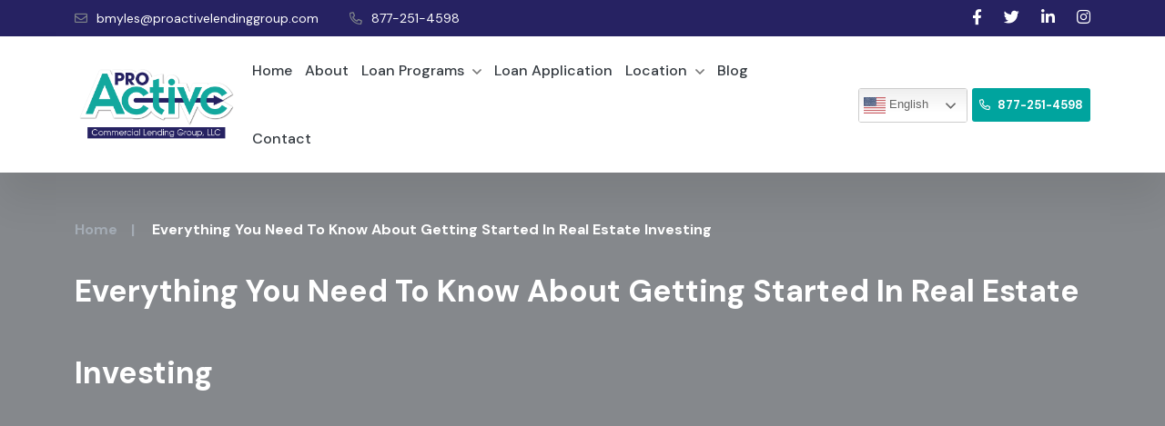

--- FILE ---
content_type: text/html; charset=UTF-8
request_url: https://proactivelendinggroup.com/everything-you-need-to-know-about-getting-started-in-real-estate-investing/
body_size: 15085
content:
<!DOCTYPE html>
<html lang="en-US">
<head>
	<meta charset="UTF-8">
    <meta http-equiv="X-UA-Compatible" content="IE=edge" />
    <meta name="viewport" content="width=device-width, initial-scale=1">

    <!-- Bootstrap CSS -->
    <link rel="stylesheet" href="https://proactivelendinggroup.com/wp-content/themes/proactivelendinggroup/assets/css/bootstrap.min.css">
    <!-- font awesome -->
    <link rel="stylesheet" href="https://proactivelendinggroup.com/wp-content/themes/proactivelendinggroup/assets/css/all.css">
    <!-- Animate CSS -->
    <link rel="stylesheet" href="https://proactivelendinggroup.com/wp-content/themes/proactivelendinggroup/assets/css/animate.css">
    <!-- Nice Select CSS -->
    <link rel="stylesheet" href="https://proactivelendinggroup.com/wp-content/themes/proactivelendinggroup/assets/css/nice-select.css">
    <!-- Swiper -->
    <link rel="stylesheet" href="https://proactivelendinggroup.com/wp-content/themes/proactivelendinggroup/assets/css/swiper-bundle.min.css">
    <!-- Magnific -->
    <link rel="stylesheet" href="https://proactivelendinggroup.com/wp-content/themes/proactivelendinggroup/assets/css/magnific-popup.css">
    <!-- Mean menu -->
    <link rel="stylesheet" href="https://proactivelendinggroup.com/wp-content/themes/proactivelendinggroup/assets/css/meanmenu.min.css">
    <!-- Custom CSS -->
    <link rel="stylesheet" href="https://proactivelendinggroup.com/wp-content/themes/proactivelendinggroup/assets/sass/style.css">
	
<meta name="google-site-verification" content="OELhWMjQSvSk7rgis5UxHj0V9ueSJ_qPZHa016tyXK8" />

<!-- Google tag (gtag.js) -->
<script async src="https://www.googletagmanager.com/gtag/js?id=G-L3GYF18H2T"></script>
<script>
  window.dataLayer = window.dataLayer || [];
  function gtag(){dataLayer.push(arguments);}
  gtag('js', new Date());
  gtag('config', 'G-L3GYF18H2T');
</script>
	<script type="application/ld+json">

{

 "@context": "https://schema.org",

 "@type": "InsuranceAgency",

 "name": "Proactive Commercial Lending Group, LLC",

 "image": "https://proactivelendinggroup.com/wp-content/uploads/2024/06/logo-1.webp",

 "@id": "",

 "url": "https://proactivelendinggroup.com/",

 "telephone": "877-251-4598",

 "address": {

  "@type": "PostalAddress",

  "streetAddress": "10004 Wurzbach",

  "addressLocality": "San Antonio",

  "addressRegion": "TX",

  "postalCode": "78230",

  "addressCountry": "US"

 },

 "geo": {

  "@type": "GeoCoordinates",

  "latitude": 29.5326421,

  "longitude": -98.55992549999999

 } ,

 "sameAs": [

  "https://www.facebook.com/Proactivelend",

  "https://twitter.com/ProactiveLends",

  "https://www.linkedin.com/in/bruce-myles-b3b403a",

  "https://www.instagram.com/mylesmortgage/"

 ] 

}

</script>
	<style>
#wpadminbar #wp-admin-bar-wsm_free_top_button .ab-icon:before {
	content: "\f239";
	color: #FF9800;
	top: 3px;
}
</style><meta name='robots' content='index, follow, max-image-preview:large, max-snippet:-1, max-video-preview:-1' />
	<style>img:is([sizes="auto" i], [sizes^="auto," i]) { contain-intrinsic-size: 3000px 1500px }</style>
	
	<!-- This site is optimized with the Yoast SEO plugin v24.9 - https://yoast.com/wordpress/plugins/seo/ -->
	<title>Everything You Need To Know About Getting Started In Real Estate Investing - Proactive Commercial Lending Group, LLC</title>
	<link rel="canonical" href="https://proactivelendinggroup.com/everything-you-need-to-know-about-getting-started-in-real-estate-investing/" />
	<meta property="og:locale" content="en_US" />
	<meta property="og:type" content="article" />
	<meta property="og:title" content="Everything You Need To Know About Getting Started In Real Estate Investing - Proactive Commercial Lending Group, LLC" />
	<meta property="og:description" content="Investing in real estate is something that can reward you handsomely and create wealth over a very profitable way to increase your income substantially within a short time period.You must know what you can before you begin. The following article includes basic tips below can help you out. When drafting your business strategy, know that [&hellip;]" />
	<meta property="og:url" content="https://proactivelendinggroup.com/everything-you-need-to-know-about-getting-started-in-real-estate-investing/" />
	<meta property="og:site_name" content="Proactive Commercial Lending Group, LLC" />
	<meta property="article:published_time" content="2016-12-26T23:57:49+00:00" />
	<meta name="author" content="Bruce Myles" />
	<meta name="twitter:card" content="summary_large_image" />
	<meta name="twitter:label1" content="Written by" />
	<meta name="twitter:data1" content="Bruce Myles" />
	<meta name="twitter:label2" content="Est. reading time" />
	<meta name="twitter:data2" content="5 minutes" />
	<script type="application/ld+json" class="yoast-schema-graph">{"@context":"https://schema.org","@graph":[{"@type":"Article","@id":"https://proactivelendinggroup.com/everything-you-need-to-know-about-getting-started-in-real-estate-investing/#article","isPartOf":{"@id":"https://proactivelendinggroup.com/everything-you-need-to-know-about-getting-started-in-real-estate-investing/"},"author":{"name":"Bruce Myles","@id":"https://proactivelendinggroup.com/#/schema/person/76f649558628097d396513e430374208"},"headline":"Everything You Need To Know About Getting Started In Real Estate Investing","datePublished":"2016-12-26T23:57:49+00:00","mainEntityOfPage":{"@id":"https://proactivelendinggroup.com/everything-you-need-to-know-about-getting-started-in-real-estate-investing/"},"wordCount":912,"publisher":{"@id":"https://proactivelendinggroup.com/#organization"},"keywords":["real estate investing"],"articleSection":["Texas Hard Money Loans"],"inLanguage":"en-US"},{"@type":"WebPage","@id":"https://proactivelendinggroup.com/everything-you-need-to-know-about-getting-started-in-real-estate-investing/","url":"https://proactivelendinggroup.com/everything-you-need-to-know-about-getting-started-in-real-estate-investing/","name":"Everything You Need To Know About Getting Started In Real Estate Investing - Proactive Commercial Lending Group, LLC","isPartOf":{"@id":"https://proactivelendinggroup.com/#website"},"datePublished":"2016-12-26T23:57:49+00:00","breadcrumb":{"@id":"https://proactivelendinggroup.com/everything-you-need-to-know-about-getting-started-in-real-estate-investing/#breadcrumb"},"inLanguage":"en-US","potentialAction":[{"@type":"ReadAction","target":["https://proactivelendinggroup.com/everything-you-need-to-know-about-getting-started-in-real-estate-investing/"]}]},{"@type":"BreadcrumbList","@id":"https://proactivelendinggroup.com/everything-you-need-to-know-about-getting-started-in-real-estate-investing/#breadcrumb","itemListElement":[{"@type":"ListItem","position":1,"name":"Home","item":"https://proactivelendinggroup.com/"},{"@type":"ListItem","position":2,"name":"Everything You Need To Know About Getting Started In Real Estate Investing"}]},{"@type":"WebSite","@id":"https://proactivelendinggroup.com/#website","url":"https://proactivelendinggroup.com/","name":"Proactive Commercial Lending Group, LLC","description":"","publisher":{"@id":"https://proactivelendinggroup.com/#organization"},"potentialAction":[{"@type":"SearchAction","target":{"@type":"EntryPoint","urlTemplate":"https://proactivelendinggroup.com/?s={search_term_string}"},"query-input":{"@type":"PropertyValueSpecification","valueRequired":true,"valueName":"search_term_string"}}],"inLanguage":"en-US"},{"@type":"Organization","@id":"https://proactivelendinggroup.com/#organization","name":"Proactive Commercial Lending Group, LLC","url":"https://proactivelendinggroup.com/","logo":{"@type":"ImageObject","inLanguage":"en-US","@id":"https://proactivelendinggroup.com/#/schema/logo/image/","url":"https://proactivelendinggroup.com/wp-content/uploads/2024/06/logo-1.webp","contentUrl":"https://proactivelendinggroup.com/wp-content/uploads/2024/06/logo-1.webp","width":600,"height":294,"caption":"Proactive Commercial Lending Group, LLC"},"image":{"@id":"https://proactivelendinggroup.com/#/schema/logo/image/"}},{"@type":"Person","@id":"https://proactivelendinggroup.com/#/schema/person/76f649558628097d396513e430374208","name":"Bruce Myles","image":{"@type":"ImageObject","inLanguage":"en-US","@id":"https://proactivelendinggroup.com/#/schema/person/image/","url":"https://secure.gravatar.com/avatar/6a0b331ac84c6e032b7185faed75edc27df259489a962324d36f1aa24e7e8fd0?s=96&d=mm&r=g","contentUrl":"https://secure.gravatar.com/avatar/6a0b331ac84c6e032b7185faed75edc27df259489a962324d36f1aa24e7e8fd0?s=96&d=mm&r=g","caption":"Bruce Myles"},"url":"https://proactivelendinggroup.com/author/bmyles/"}]}</script>
	<!-- / Yoast SEO plugin. -->


<link rel="alternate" type="application/rss+xml" title="Proactive Commercial Lending Group, LLC &raquo; Feed" href="https://proactivelendinggroup.com/feed/" />
<link rel="alternate" type="application/rss+xml" title="Proactive Commercial Lending Group, LLC &raquo; Comments Feed" href="https://proactivelendinggroup.com/comments/feed/" />
<link rel="alternate" type="application/rss+xml" title="Proactive Commercial Lending Group, LLC &raquo; Everything You Need To Know About Getting Started In Real Estate Investing Comments Feed" href="https://proactivelendinggroup.com/everything-you-need-to-know-about-getting-started-in-real-estate-investing/feed/" />
<script>
window._wpemojiSettings = {"baseUrl":"https:\/\/s.w.org\/images\/core\/emoji\/15.1.0\/72x72\/","ext":".png","svgUrl":"https:\/\/s.w.org\/images\/core\/emoji\/15.1.0\/svg\/","svgExt":".svg","source":{"concatemoji":"https:\/\/proactivelendinggroup.com\/wp-includes\/js\/wp-emoji-release.min.js?ver=6.8"}};
/*! This file is auto-generated */
!function(i,n){var o,s,e;function c(e){try{var t={supportTests:e,timestamp:(new Date).valueOf()};sessionStorage.setItem(o,JSON.stringify(t))}catch(e){}}function p(e,t,n){e.clearRect(0,0,e.canvas.width,e.canvas.height),e.fillText(t,0,0);var t=new Uint32Array(e.getImageData(0,0,e.canvas.width,e.canvas.height).data),r=(e.clearRect(0,0,e.canvas.width,e.canvas.height),e.fillText(n,0,0),new Uint32Array(e.getImageData(0,0,e.canvas.width,e.canvas.height).data));return t.every(function(e,t){return e===r[t]})}function u(e,t,n){switch(t){case"flag":return n(e,"\ud83c\udff3\ufe0f\u200d\u26a7\ufe0f","\ud83c\udff3\ufe0f\u200b\u26a7\ufe0f")?!1:!n(e,"\ud83c\uddfa\ud83c\uddf3","\ud83c\uddfa\u200b\ud83c\uddf3")&&!n(e,"\ud83c\udff4\udb40\udc67\udb40\udc62\udb40\udc65\udb40\udc6e\udb40\udc67\udb40\udc7f","\ud83c\udff4\u200b\udb40\udc67\u200b\udb40\udc62\u200b\udb40\udc65\u200b\udb40\udc6e\u200b\udb40\udc67\u200b\udb40\udc7f");case"emoji":return!n(e,"\ud83d\udc26\u200d\ud83d\udd25","\ud83d\udc26\u200b\ud83d\udd25")}return!1}function f(e,t,n){var r="undefined"!=typeof WorkerGlobalScope&&self instanceof WorkerGlobalScope?new OffscreenCanvas(300,150):i.createElement("canvas"),a=r.getContext("2d",{willReadFrequently:!0}),o=(a.textBaseline="top",a.font="600 32px Arial",{});return e.forEach(function(e){o[e]=t(a,e,n)}),o}function t(e){var t=i.createElement("script");t.src=e,t.defer=!0,i.head.appendChild(t)}"undefined"!=typeof Promise&&(o="wpEmojiSettingsSupports",s=["flag","emoji"],n.supports={everything:!0,everythingExceptFlag:!0},e=new Promise(function(e){i.addEventListener("DOMContentLoaded",e,{once:!0})}),new Promise(function(t){var n=function(){try{var e=JSON.parse(sessionStorage.getItem(o));if("object"==typeof e&&"number"==typeof e.timestamp&&(new Date).valueOf()<e.timestamp+604800&&"object"==typeof e.supportTests)return e.supportTests}catch(e){}return null}();if(!n){if("undefined"!=typeof Worker&&"undefined"!=typeof OffscreenCanvas&&"undefined"!=typeof URL&&URL.createObjectURL&&"undefined"!=typeof Blob)try{var e="postMessage("+f.toString()+"("+[JSON.stringify(s),u.toString(),p.toString()].join(",")+"));",r=new Blob([e],{type:"text/javascript"}),a=new Worker(URL.createObjectURL(r),{name:"wpTestEmojiSupports"});return void(a.onmessage=function(e){c(n=e.data),a.terminate(),t(n)})}catch(e){}c(n=f(s,u,p))}t(n)}).then(function(e){for(var t in e)n.supports[t]=e[t],n.supports.everything=n.supports.everything&&n.supports[t],"flag"!==t&&(n.supports.everythingExceptFlag=n.supports.everythingExceptFlag&&n.supports[t]);n.supports.everythingExceptFlag=n.supports.everythingExceptFlag&&!n.supports.flag,n.DOMReady=!1,n.readyCallback=function(){n.DOMReady=!0}}).then(function(){return e}).then(function(){var e;n.supports.everything||(n.readyCallback(),(e=n.source||{}).concatemoji?t(e.concatemoji):e.wpemoji&&e.twemoji&&(t(e.twemoji),t(e.wpemoji)))}))}((window,document),window._wpemojiSettings);
</script>
<style id='wp-emoji-styles-inline-css'>

	img.wp-smiley, img.emoji {
		display: inline !important;
		border: none !important;
		box-shadow: none !important;
		height: 1em !important;
		width: 1em !important;
		margin: 0 0.07em !important;
		vertical-align: -0.1em !important;
		background: none !important;
		padding: 0 !important;
	}
</style>
<link rel='stylesheet' id='wp-block-library-css' href='https://proactivelendinggroup.com/wp-includes/css/dist/block-library/style.min.css?ver=6.8' media='all' />
<style id='classic-theme-styles-inline-css'>
/*! This file is auto-generated */
.wp-block-button__link{color:#fff;background-color:#32373c;border-radius:9999px;box-shadow:none;text-decoration:none;padding:calc(.667em + 2px) calc(1.333em + 2px);font-size:1.125em}.wp-block-file__button{background:#32373c;color:#fff;text-decoration:none}
</style>
<style id='global-styles-inline-css'>
:root{--wp--preset--aspect-ratio--square: 1;--wp--preset--aspect-ratio--4-3: 4/3;--wp--preset--aspect-ratio--3-4: 3/4;--wp--preset--aspect-ratio--3-2: 3/2;--wp--preset--aspect-ratio--2-3: 2/3;--wp--preset--aspect-ratio--16-9: 16/9;--wp--preset--aspect-ratio--9-16: 9/16;--wp--preset--color--black: #000000;--wp--preset--color--cyan-bluish-gray: #abb8c3;--wp--preset--color--white: #ffffff;--wp--preset--color--pale-pink: #f78da7;--wp--preset--color--vivid-red: #cf2e2e;--wp--preset--color--luminous-vivid-orange: #ff6900;--wp--preset--color--luminous-vivid-amber: #fcb900;--wp--preset--color--light-green-cyan: #7bdcb5;--wp--preset--color--vivid-green-cyan: #00d084;--wp--preset--color--pale-cyan-blue: #8ed1fc;--wp--preset--color--vivid-cyan-blue: #0693e3;--wp--preset--color--vivid-purple: #9b51e0;--wp--preset--gradient--vivid-cyan-blue-to-vivid-purple: linear-gradient(135deg,rgba(6,147,227,1) 0%,rgb(155,81,224) 100%);--wp--preset--gradient--light-green-cyan-to-vivid-green-cyan: linear-gradient(135deg,rgb(122,220,180) 0%,rgb(0,208,130) 100%);--wp--preset--gradient--luminous-vivid-amber-to-luminous-vivid-orange: linear-gradient(135deg,rgba(252,185,0,1) 0%,rgba(255,105,0,1) 100%);--wp--preset--gradient--luminous-vivid-orange-to-vivid-red: linear-gradient(135deg,rgba(255,105,0,1) 0%,rgb(207,46,46) 100%);--wp--preset--gradient--very-light-gray-to-cyan-bluish-gray: linear-gradient(135deg,rgb(238,238,238) 0%,rgb(169,184,195) 100%);--wp--preset--gradient--cool-to-warm-spectrum: linear-gradient(135deg,rgb(74,234,220) 0%,rgb(151,120,209) 20%,rgb(207,42,186) 40%,rgb(238,44,130) 60%,rgb(251,105,98) 80%,rgb(254,248,76) 100%);--wp--preset--gradient--blush-light-purple: linear-gradient(135deg,rgb(255,206,236) 0%,rgb(152,150,240) 100%);--wp--preset--gradient--blush-bordeaux: linear-gradient(135deg,rgb(254,205,165) 0%,rgb(254,45,45) 50%,rgb(107,0,62) 100%);--wp--preset--gradient--luminous-dusk: linear-gradient(135deg,rgb(255,203,112) 0%,rgb(199,81,192) 50%,rgb(65,88,208) 100%);--wp--preset--gradient--pale-ocean: linear-gradient(135deg,rgb(255,245,203) 0%,rgb(182,227,212) 50%,rgb(51,167,181) 100%);--wp--preset--gradient--electric-grass: linear-gradient(135deg,rgb(202,248,128) 0%,rgb(113,206,126) 100%);--wp--preset--gradient--midnight: linear-gradient(135deg,rgb(2,3,129) 0%,rgb(40,116,252) 100%);--wp--preset--font-size--small: 13px;--wp--preset--font-size--medium: 20px;--wp--preset--font-size--large: 36px;--wp--preset--font-size--x-large: 42px;--wp--preset--spacing--20: 0.44rem;--wp--preset--spacing--30: 0.67rem;--wp--preset--spacing--40: 1rem;--wp--preset--spacing--50: 1.5rem;--wp--preset--spacing--60: 2.25rem;--wp--preset--spacing--70: 3.38rem;--wp--preset--spacing--80: 5.06rem;--wp--preset--shadow--natural: 6px 6px 9px rgba(0, 0, 0, 0.2);--wp--preset--shadow--deep: 12px 12px 50px rgba(0, 0, 0, 0.4);--wp--preset--shadow--sharp: 6px 6px 0px rgba(0, 0, 0, 0.2);--wp--preset--shadow--outlined: 6px 6px 0px -3px rgba(255, 255, 255, 1), 6px 6px rgba(0, 0, 0, 1);--wp--preset--shadow--crisp: 6px 6px 0px rgba(0, 0, 0, 1);}:where(.is-layout-flex){gap: 0.5em;}:where(.is-layout-grid){gap: 0.5em;}body .is-layout-flex{display: flex;}.is-layout-flex{flex-wrap: wrap;align-items: center;}.is-layout-flex > :is(*, div){margin: 0;}body .is-layout-grid{display: grid;}.is-layout-grid > :is(*, div){margin: 0;}:where(.wp-block-columns.is-layout-flex){gap: 2em;}:where(.wp-block-columns.is-layout-grid){gap: 2em;}:where(.wp-block-post-template.is-layout-flex){gap: 1.25em;}:where(.wp-block-post-template.is-layout-grid){gap: 1.25em;}.has-black-color{color: var(--wp--preset--color--black) !important;}.has-cyan-bluish-gray-color{color: var(--wp--preset--color--cyan-bluish-gray) !important;}.has-white-color{color: var(--wp--preset--color--white) !important;}.has-pale-pink-color{color: var(--wp--preset--color--pale-pink) !important;}.has-vivid-red-color{color: var(--wp--preset--color--vivid-red) !important;}.has-luminous-vivid-orange-color{color: var(--wp--preset--color--luminous-vivid-orange) !important;}.has-luminous-vivid-amber-color{color: var(--wp--preset--color--luminous-vivid-amber) !important;}.has-light-green-cyan-color{color: var(--wp--preset--color--light-green-cyan) !important;}.has-vivid-green-cyan-color{color: var(--wp--preset--color--vivid-green-cyan) !important;}.has-pale-cyan-blue-color{color: var(--wp--preset--color--pale-cyan-blue) !important;}.has-vivid-cyan-blue-color{color: var(--wp--preset--color--vivid-cyan-blue) !important;}.has-vivid-purple-color{color: var(--wp--preset--color--vivid-purple) !important;}.has-black-background-color{background-color: var(--wp--preset--color--black) !important;}.has-cyan-bluish-gray-background-color{background-color: var(--wp--preset--color--cyan-bluish-gray) !important;}.has-white-background-color{background-color: var(--wp--preset--color--white) !important;}.has-pale-pink-background-color{background-color: var(--wp--preset--color--pale-pink) !important;}.has-vivid-red-background-color{background-color: var(--wp--preset--color--vivid-red) !important;}.has-luminous-vivid-orange-background-color{background-color: var(--wp--preset--color--luminous-vivid-orange) !important;}.has-luminous-vivid-amber-background-color{background-color: var(--wp--preset--color--luminous-vivid-amber) !important;}.has-light-green-cyan-background-color{background-color: var(--wp--preset--color--light-green-cyan) !important;}.has-vivid-green-cyan-background-color{background-color: var(--wp--preset--color--vivid-green-cyan) !important;}.has-pale-cyan-blue-background-color{background-color: var(--wp--preset--color--pale-cyan-blue) !important;}.has-vivid-cyan-blue-background-color{background-color: var(--wp--preset--color--vivid-cyan-blue) !important;}.has-vivid-purple-background-color{background-color: var(--wp--preset--color--vivid-purple) !important;}.has-black-border-color{border-color: var(--wp--preset--color--black) !important;}.has-cyan-bluish-gray-border-color{border-color: var(--wp--preset--color--cyan-bluish-gray) !important;}.has-white-border-color{border-color: var(--wp--preset--color--white) !important;}.has-pale-pink-border-color{border-color: var(--wp--preset--color--pale-pink) !important;}.has-vivid-red-border-color{border-color: var(--wp--preset--color--vivid-red) !important;}.has-luminous-vivid-orange-border-color{border-color: var(--wp--preset--color--luminous-vivid-orange) !important;}.has-luminous-vivid-amber-border-color{border-color: var(--wp--preset--color--luminous-vivid-amber) !important;}.has-light-green-cyan-border-color{border-color: var(--wp--preset--color--light-green-cyan) !important;}.has-vivid-green-cyan-border-color{border-color: var(--wp--preset--color--vivid-green-cyan) !important;}.has-pale-cyan-blue-border-color{border-color: var(--wp--preset--color--pale-cyan-blue) !important;}.has-vivid-cyan-blue-border-color{border-color: var(--wp--preset--color--vivid-cyan-blue) !important;}.has-vivid-purple-border-color{border-color: var(--wp--preset--color--vivid-purple) !important;}.has-vivid-cyan-blue-to-vivid-purple-gradient-background{background: var(--wp--preset--gradient--vivid-cyan-blue-to-vivid-purple) !important;}.has-light-green-cyan-to-vivid-green-cyan-gradient-background{background: var(--wp--preset--gradient--light-green-cyan-to-vivid-green-cyan) !important;}.has-luminous-vivid-amber-to-luminous-vivid-orange-gradient-background{background: var(--wp--preset--gradient--luminous-vivid-amber-to-luminous-vivid-orange) !important;}.has-luminous-vivid-orange-to-vivid-red-gradient-background{background: var(--wp--preset--gradient--luminous-vivid-orange-to-vivid-red) !important;}.has-very-light-gray-to-cyan-bluish-gray-gradient-background{background: var(--wp--preset--gradient--very-light-gray-to-cyan-bluish-gray) !important;}.has-cool-to-warm-spectrum-gradient-background{background: var(--wp--preset--gradient--cool-to-warm-spectrum) !important;}.has-blush-light-purple-gradient-background{background: var(--wp--preset--gradient--blush-light-purple) !important;}.has-blush-bordeaux-gradient-background{background: var(--wp--preset--gradient--blush-bordeaux) !important;}.has-luminous-dusk-gradient-background{background: var(--wp--preset--gradient--luminous-dusk) !important;}.has-pale-ocean-gradient-background{background: var(--wp--preset--gradient--pale-ocean) !important;}.has-electric-grass-gradient-background{background: var(--wp--preset--gradient--electric-grass) !important;}.has-midnight-gradient-background{background: var(--wp--preset--gradient--midnight) !important;}.has-small-font-size{font-size: var(--wp--preset--font-size--small) !important;}.has-medium-font-size{font-size: var(--wp--preset--font-size--medium) !important;}.has-large-font-size{font-size: var(--wp--preset--font-size--large) !important;}.has-x-large-font-size{font-size: var(--wp--preset--font-size--x-large) !important;}
:where(.wp-block-post-template.is-layout-flex){gap: 1.25em;}:where(.wp-block-post-template.is-layout-grid){gap: 1.25em;}
:where(.wp-block-columns.is-layout-flex){gap: 2em;}:where(.wp-block-columns.is-layout-grid){gap: 2em;}
:root :where(.wp-block-pullquote){font-size: 1.5em;line-height: 1.6;}
</style>
<link rel='stylesheet' id='contact-form-7-css' href='https://proactivelendinggroup.com/wp-content/plugins/contact-form-7/includes/css/styles.css?ver=6.0.6' media='all' />
<link rel='stylesheet' id='vfb-pro-css' href='https://proactivelendinggroup.com/wp-content/plugins/vfb-pro/public/assets/css/vfb-style.min.css?ver=2019.05.10' media='all' />
<style id='vfb-pro-inline-css'>
#vfbp-form-1 {font-family: Arial, 'Helvetica Neue', Helvetica, sans-serif;font-size: 14px;}#vfbp-form-1.vfbp-form label {font-weight: normal;margin-bottom: 5px;color: #444;}#vfbp-form-1.vfbp-form .vfb-radio label,#vfbp-form-1.vfbp-form .vfb-checkbox label,#vfbp-form-1.vfbp-form label.vfb-address-label {font-weight: normal;}#vfbp-form-1.vfbp-form .vfb-radio label {margin:0;}#vfbp-form-1.vfbp-form .vfb-form-control {color: #555;background-color: #fff;border: 1px solid #ccc;border-radius: 0px;}#vfbp-form-1.vfbp-form .vfb-form-control:focus {border-color: #848484;}#vfbp-form-1.vfbp-form .vfb-form-control::-moz-placeholder {color: #777;}#vfbp-form-1.vfbp-form .vfb-form-control::-webkit-input-placeholder {color: #777;}#vfbp-form-1.vfbp-form .vfb-form-control:-ms-input-placeholder {color: #777;}#vfbp-form-1.vfbp-form .vfb-help-block {color: #777;margin: 5px 0px;padding: 0px 0px;}#vfbp-form-1.vfbp-form .vfb-has-error .vfb-help-block,#vfbp-form-1.vfbp-form .vfb-has-error .vfb-control-label,#vfbp-form-1.vfbp-form .vfb-help-block .parsley-required {color: #a94442;}#vfbp-form-1.vfbp-form .vfb-has-error .vfb-form-control {border-color: #a94442;}#vfbp-form-1.vfbp-form .vfb-has-success .vfb-help-block,#vfbp-form-1.vfbp-form .vfb-has-success .vfb-control-label {color: #3c763d;}#vfbp-form-1.vfbp-form .vfb-has-success .vfb-form-control {border-color: #3c763d;}#vfbp-form-1.vfbp-form .btn-primary {color: #fff;background-color: #13a89e;font-size: 14px;font-weight: normal;border: 0px solid #13a89e;border-radius: 1px;}#vfbp-form-1.vfbp-form .btn-primary:hover {color: #fff;background-color: #262262;border-color: #262262;}#vfbp-form-1.vfbp-form .vfb-well {background-color: #f5f5f5;border: 1px solid #e3e3e3;border-radius: 4px;margin: 20px 0px;padding: 19px 19px;}
</style>
<link rel='stylesheet' id='wsm-style-css' href='https://proactivelendinggroup.com/wp-content/plugins/wp-stats-manager/css/style.css?ver=1.2' media='all' />
<link rel='stylesheet' id='proactivelendinggroup-style-css' href='https://proactivelendinggroup.com/wp-content/themes/proactivelendinggroup/style.css?ver=1.0.0' media='all' />
<link rel="https://api.w.org/" href="https://proactivelendinggroup.com/wp-json/" /><link rel="alternate" title="JSON" type="application/json" href="https://proactivelendinggroup.com/wp-json/wp/v2/posts/886" /><link rel="EditURI" type="application/rsd+xml" title="RSD" href="https://proactivelendinggroup.com/xmlrpc.php?rsd" />
<meta name="generator" content="WordPress 6.8" />
<link rel='shortlink' href='https://proactivelendinggroup.com/?p=886' />
<link rel="alternate" title="oEmbed (JSON)" type="application/json+oembed" href="https://proactivelendinggroup.com/wp-json/oembed/1.0/embed?url=https%3A%2F%2Fproactivelendinggroup.com%2Feverything-you-need-to-know-about-getting-started-in-real-estate-investing%2F" />
<link rel="alternate" title="oEmbed (XML)" type="text/xml+oembed" href="https://proactivelendinggroup.com/wp-json/oembed/1.0/embed?url=https%3A%2F%2Fproactivelendinggroup.com%2Feverything-you-need-to-know-about-getting-started-in-real-estate-investing%2F&#038;format=xml" />
	   
    <!-- Wordpress Stats Manager -->
    <script type="text/javascript">
          var _wsm = _wsm || [];
           _wsm.push(['trackPageView']);
           _wsm.push(['enableLinkTracking']);
           _wsm.push(['enableHeartBeatTimer']);
          (function() {
            var u="https://proactivelendinggroup.com/wp-content/plugins/wp-stats-manager/";
            _wsm.push(['setUrlReferrer', ""]);
            _wsm.push(['setTrackerUrl',"https://proactivelendinggroup.com/?wmcAction=wmcTrack"]);
            _wsm.push(['setSiteId', "1"]);
            _wsm.push(['setPageId', "886"]);
            _wsm.push(['setWpUserId', "0"]);           
            var d=document, g=d.createElement('script'), s=d.getElementsByTagName('script')[0];
            g.type='text/javascript'; g.async=true; g.defer=true; g.src=u+'js/wsm_new.js'; s.parentNode.insertBefore(g,s);
          })();
    </script>
    <!-- End Wordpress Stats Manager Code -->
      <link rel="icon" href="https://proactivelendinggroup.com/wp-content/uploads/2024/06/favicon.png" sizes="32x32" />
<link rel="icon" href="https://proactivelendinggroup.com/wp-content/uploads/2024/06/favicon.png" sizes="192x192" />
<link rel="apple-touch-icon" href="https://proactivelendinggroup.com/wp-content/uploads/2024/06/favicon.png" />
<meta name="msapplication-TileImage" content="https://proactivelendinggroup.com/wp-content/uploads/2024/06/favicon.png" />
		<style id="wp-custom-css">
			.pagination a.page-numbers {
    list-style: none;
    display: inline-block;
    margin-right: 15px;
    color: rgb(52, 58, 64);
    background: rgb(247, 247, 247);
    display: block;
    height: 50px;
    width: 50px;
    line-height: 50px;
    text-align: center;
    font-weight: 500;
    transition: all 0.4s ease-in-out 0s;
}
span.page-numbers.current{
	list-style: none;
    display: inline-block;
    margin-right: 15px;
    color: rgb(52, 58, 64);
    background: rgb(247, 247, 247);
    display: block;
    height: 50px;
    width: 50px;
    line-height: 50px;
    text-align: center;
    font-weight: 500;
    transition: all 0.4s ease-in-out 0s;
	  background: rgb(227, 65, 21);
    color: rgb(255, 255, 255);
}
.pagination a.page-numbers:hover {
    background: rgb(227, 65, 21);
    color: rgb(255, 255, 255);
}
.blog__details-left-related {
    margin-top: 30px;
}
.t-right {
    text-align: left !important;
}
.blog__details-left-related {
    margin-bottom: 0px !important;
    padding-bottom: 0px !important;
    border-bottom: 1px solid rgb(237, 237, 237);
}
.row.align-items-center {
    border-bottom: 1px solid rgb(237, 237, 237);
}
body.archive.category h1.page-title {
    padding: 0px 0px 20px 0px;
}
.custom-loan-app {
    width: 60%;
    margin: 0 auto;
}
body.archive.category .page__banner-content h2 {
    font-size: 36px;
}
 .gt_option a {font-size: 10pt!important;}

.page__banner-content ul li{color:#fff}
@media(max-width:767px){
	.service__details-image{height:300px}
.header__two-top-bar .col-xl-6.col-lg-6.d-flex.justify-content-end {
    justify-content: center !important;
}
	.custom-loan-app{width:100%}
	.contact__area-left-list-item-content p a {
    font-size: 16px;
}
	    .contact__area-right {
        padding: 30px 15px!Important;
    }
	.mean-container a.meanmenu-reveal{
		top:0;
	}
	.about__two-right-contact-icon img {
    max-width: 100%;
    align-items: center;
    vertical-align: middle;
}
	.about__two-right-contact-content h5{
		font-size:13px;
	}
	.about__two-right-contact-content h5 a{
		display:flex;
		flex-wrap:nowrap;
		align-items:center;
	}
	.about__two-right-contact-icon{
		margin-right:10px;
	}
}
@media(max-width:1500px){
    .header__two-menu-bar-logo a img{
        max-width:180px;
    }
    .header__area-menu-bar-main-menu ul li a {
        font-size:16px;
        padding: 10px;
    }
    .header__area-menu-bar-main-menu ul li .sub-menu{
        min-width:250px;
    }
    .header__area-menu-bar-main-menu ul li a{
        line-height: normal;
    }
    .header__area-menu-bar-main-menu ul li .sub-menu li a{
        padding: 12px 15px;
        font-size: 13px;
    }
.header__two-menu-bar-right .theme-btn3 	{    
		font-size: 13px;
    line-height: normal;
    padding: 10px 8px;
    margin-left: 0;
    width: max-content;
	}
	.header__two-menu-bar-right .theme-btn3 i{
		margin-right:8px!important;
	}
	.theme-btn3 i::before{
		font-size: 12px;
    margin-left: 0;
    top: auto;
}
	.header__two-menu-bar-right{
		position:relative;
	}
	.language.first {
    top: 0;
    right: 135px;
}
	.gt_switcher.notranslate {
			width: 120px!important;
		border:solid #ccc 1px;
		border-radius:3px;
	}
	.gt_switcher.notranslate .gt_selected a{
		border:0!important;
		max-width: 100% !important;
    width: 120px !important;
    font-size: 13px;
     padding: 6px 5px !important;
}
	.header__two-menu-bar-right{
		margin-left:0;
	}
	.header__two-top-bar-left ul li a{
		font-size:14px;
	}
}
@media(max-width:1400px){
	.header__area-menu-bar-main-menu ul li a {
    font-size: 16px!important;
    padding: 27px 5px!important;
}
}
@media(max-width:1199px){
    .header__two-menu-bar-logo a img{
        max-width:150px;
    }
    .header__area-menu-bar-main-menu ul li a {
        font-size: 14px;
        padding: 10px 6px;
    }
    .header__area-menu-bar-main-menu ul li .sub-menu{
        min-width:250px;
    }
    .header__area-menu-bar-main-menu ul li a{
        line-height: normal;
    }
    .header__area-menu-bar-main-menu ul li .sub-menu li a{
        padding: 12px 15px;
        font-size: 13px;
    }
.header__two-menu-bar-right .theme-btn3 	{    
		font-size: 13px;
    line-height: normal;
    padding: 10px 8px;
    margin-left: 0;
    width: max-content;
	}
	.header__two-menu-bar-right .theme-btn3 i{
		margin-right:8px!important;
	}
	.theme-btn3 i::before{
		font-size: 12px;
    margin-left: 0;
    top: auto;
}
	.header__two-menu-bar-right{
		position:relative;
	}
	.language.first {
    top: 0;
    right: 135px;
}
	.gt_switcher.notranslate {
			width: 120px!important;
		border:solid #ccc 1px;
		border-radius:3px;
	}
	.gt_switcher.notranslate .gt_selected a{
		border:0!important;
		max-width: 100% !important;
    width: 120px !important;
    font-size: 13px;
     padding: 6px 5px !important;
}
	.header__two-menu-bar-right{
		margin-left:0;
	}
	.header__two-top-bar-left ul li a{
		font-size:14px;
	}
	ul#mobilemenu {
    text-align: center;
}
	.header__area-menu-bar-main-menu ul li a {
    font-size: 15px!important;
    padding: 10px 15px!important;
}
	.page__banner::after{
		width:100%!important;
		
	}
}
@media (max-width: 991px) {
    .header__two .header__two-top-bar-left ul{
        display: flex;
        flex-wrap: wrap;
        justify-content: center;
    }
    .header__two .header__two-top-bar-left ul li{
        margin-right:0;
    }
    .header__two .header__two-top-bar-left ul li a{
        display: flex;
        align-items: center;
        font-size: 13px;
    }
   .header__two-top-bar .d-flex.justify-content-end{
        justify-content: center !important;
    }
	    .header__two-menu-bar-logo a img{
        max-width:180px
    }
	.header__two-menu-bar-logo{
		padding:0;
	}
}
ul.loans-list span {
    display: inline-block;
}
.header__area-menu-bar-main-menu ul li a{
	  font-size: 16px;
	  padding: 27px 8px;
}
.header__area-menu-bar-main-menu ul li .sub-menu li a{
	  padding: 13px 20px;
    font-size: 14px;
}
.page-id-227133 .service__details-left-content ul,
.page-id-227144 .service__details-left-content ul,
.page-id-227398 .service__details-left-content ul,
.page-id-227412 .service__details-left-content ul{
    list-style: disc !important;
}


.bold-numbers li::marker {
  font-weight: bold;
}
img.dscf7_captcha_icon {
    display: none;
}
.contact__area-right-form-item .theme-btn3 {
    background: rgb(0 163 158);
    width: 100%;
    -webkit-box-pack: center;
    justify-content: center;
    font-size: 14px;
    padding: 22px;
}
		</style>
		</head>

<body class="wp-singular post-template-default single single-post postid-886 single-format-standard wp-custom-logo wp-theme-proactivelendinggroup sp-easy-accordion-enabled">
    <div class="header__two">
        <!-- Top Bar Area Start -->
        <div class="header__two-top-bar">
            <div class="container">
                <div class="row ">
                    <div class="col-xl-6 col-lg-6">
                        <div class="header__two-top-bar-left">
                            <ul>                                
                                <li><a href="mailto:bmyles@proactivelendinggroup.com"><i class="far fa-envelope" style="margin-right: 10px;"></i>bmyles@proactivelendinggroup.com</a></li>
<li><a href="tel:877-251-4598"><i class="far fa-phone-alt" style="margin-right: 10px;"></i>877-251-4598</a></li>                            </ul>
                        </div>  
                    </div>
                    <div class="col-xl-6 col-lg-6 d-flex justify-content-end">
                        <div class="footer__two-widget-contact-social mt-0">
                            <ul>
                                <li><a href="https://www.facebook.com/Proactivelend"><i class="fab fa-facebook-f"></i></a></li>
<li><a href="https://twitter.com/ProactiveLends"><i class="fab fa-twitter"></i></a></li>
<li><a href="https://www.linkedin.com/in/bruce-myles-b3b403a"><i class="fab fa-linkedin-in"></i></a></li>
<li><a href="https://www.instagram.com/mylesmortgage/"><i class="fab fa-instagram"></i></a></li>                            </ul>
                        </div>
                    </div>
                </div>
            </div>
        </div>
        <!-- Top Bar Area End -->     
        <!-- Menu Bar Area Start -->
	    <div class="header__two-menu-bar">
	        <div class="container">
	            <div class="row align-items-center">
	                <div class="col-xl-2 col-lg-2">
	                    <div class="header__two-menu-bar-logo">
	                        <a href="https://proactivelendinggroup.com/" class="custom-logo-link" rel="home"><img width="600" height="294" src="https://proactivelendinggroup.com/wp-content/uploads/2024/06/logo-1.webp" class="custom-logo" alt="Proactive Commercial Lending Group, LLC" decoding="async" fetchpriority="high" srcset="https://proactivelendinggroup.com/wp-content/uploads/2024/06/logo-1.webp 600w, https://proactivelendinggroup.com/wp-content/uploads/2024/06/logo-1-300x147.webp 300w" sizes="(max-width: 600px) 100vw, 600px" /></a>	                        <div class="responsive-menu"></div>
	                    </div>
	                </div>
	                <div class="col-xl-10 col-lg-10 d-flex align-items-center justify-content-end">
	                    <div class="header__area-menu-bar-main-menu header__two-menu-bar-main-menu header-meanmenu">
	                		<ul id="mobilemenu" class="menu"><li id="menu-item-226538" class="menu-item menu-item-type-post_type menu-item-object-page menu-item-home menu-item-226538"><a href="https://proactivelendinggroup.com/">Home</a></li>
<li id="menu-item-226640" class="menu-item menu-item-type-post_type menu-item-object-page menu-item-226640"><a href="https://proactivelendinggroup.com/about-us/">About</a></li>
<li id="menu-item-226540" class="menu-item menu-item-type-custom menu-item-object-custom menu-item-has-children menu-item-226540"><a href="#!">Loan Programs <i class="far fa-angle-down"></i></a>
<ul class="sub-menu">
	<li id="menu-item-226661" class="menu-item menu-item-type-post_type menu-item-object-page menu-item-226661"><a href="https://proactivelendinggroup.com/hard-money-loans/">Hard Money Loans</a></li>
	<li id="menu-item-226679" class="menu-item menu-item-type-post_type menu-item-object-page menu-item-226679"><a href="https://proactivelendinggroup.com/soft-money-loans/">Soft Money Loans</a></li>
	<li id="menu-item-226685" class="menu-item menu-item-type-post_type menu-item-object-page menu-item-226685"><a href="https://proactivelendinggroup.com/commercial-property-loans-texas/">Commercial Property Loans Texas</a></li>
	<li id="menu-item-226745" class="menu-item menu-item-type-post_type menu-item-object-page menu-item-226745"><a href="https://proactivelendinggroup.com/bridge-loans/">Bridge Loans</a></li>
	<li id="menu-item-226753" class="menu-item menu-item-type-post_type menu-item-object-page menu-item-226753"><a href="https://proactivelendinggroup.com/bankruptcy-bailout/">Bankruptcy Bailout</a></li>
	<li id="menu-item-227347" class="menu-item menu-item-type-post_type menu-item-object-page menu-item-227347"><a href="https://proactivelendinggroup.com/hospitality-loans/">Hospitality Loans</a></li>
	<li id="menu-item-227348" class="menu-item menu-item-type-post_type menu-item-object-page menu-item-227348"><a href="https://proactivelendinggroup.com/land-loans/">Land Loans</a></li>
	<li id="menu-item-227349" class="menu-item menu-item-type-post_type menu-item-object-page menu-item-227349"><a href="https://proactivelendinggroup.com/rehab-loans/">Rehab Loans</a></li>
	<li id="menu-item-227350" class="menu-item menu-item-type-post_type menu-item-object-page menu-item-227350"><a href="https://proactivelendinggroup.com/construction-loan/">Construction Loan</a></li>
	<li id="menu-item-227429" class="menu-item menu-item-type-post_type menu-item-object-page menu-item-227429"><a href="https://proactivelendinggroup.com/apartment-loan-services/">Apartment Loan Services</a></li>
	<li id="menu-item-227427" class="menu-item menu-item-type-post_type menu-item-object-page menu-item-227427"><a href="https://proactivelendinggroup.com/construction-loans-services/">Construction Loans Services</a></li>
	<li id="menu-item-227428" class="menu-item menu-item-type-post_type menu-item-object-page menu-item-227428"><a href="https://proactivelendinggroup.com/commercial-cproperty-loans-services/">Commercial Cproperty Loans Services</a></li>
	<li id="menu-item-227442" class="menu-item menu-item-type-post_type menu-item-object-page menu-item-227442"><a href="https://proactivelendinggroup.com/land-loans-services/">Land Loans Services</a></li>
	<li id="menu-item-227443" class="menu-item menu-item-type-post_type menu-item-object-page menu-item-227443"><a href="https://proactivelendinggroup.com/hotel-financing-services/">Hotel Financing Services</a></li>
	<li id="menu-item-227444" class="menu-item menu-item-type-post_type menu-item-object-page menu-item-227444"><a href="https://proactivelendinggroup.com/hospitality-loans-services/">Hospitality Loans Services</a></li>
</ul>
</li>
<li id="menu-item-226699" class="menu-item menu-item-type-post_type menu-item-object-page menu-item-226699"><a href="https://proactivelendinggroup.com/loan-application/">Loan Application</a></li>
<li id="menu-item-227010" class="menu-item menu-item-type-custom menu-item-object-custom menu-item-has-children menu-item-227010"><a href="#">Location <i class="far fa-angle-down"></i></a>
<ul class="sub-menu">
	<li id="menu-item-227011" class="menu-item menu-item-type-post_type menu-item-object-page menu-item-227011"><a href="https://proactivelendinggroup.com/san-antonio-private-money-loans/">San-Antonio-Private-Money-Loans</a></li>
	<li id="menu-item-227012" class="menu-item menu-item-type-post_type menu-item-object-page menu-item-227012"><a href="https://proactivelendinggroup.com/houston-private-money-loans/">Houston-Private-Money-Loans</a></li>
	<li id="menu-item-227013" class="menu-item menu-item-type-post_type menu-item-object-page menu-item-227013"><a href="https://proactivelendinggroup.com/land-loans-san-antonio/">Land-Loans-San-Antonio</a></li>
	<li id="menu-item-227014" class="menu-item menu-item-type-post_type menu-item-object-page menu-item-227014"><a href="https://proactivelendinggroup.com/land-loans-in-houston/">Land-Loans-in-Houston</a></li>
	<li id="menu-item-227015" class="menu-item menu-item-type-post_type menu-item-object-page menu-item-227015"><a href="https://proactivelendinggroup.com/land-loans-in-austin-tx/">Land-Loans-in-Austin-Tx</a></li>
	<li id="menu-item-227093" class="menu-item menu-item-type-post_type menu-item-object-page menu-item-227093"><a href="https://proactivelendinggroup.com/austin-tx-rehab-loans/">Austin Tx Rehab Loans</a></li>
	<li id="menu-item-227096" class="menu-item menu-item-type-post_type menu-item-object-page menu-item-227096"><a href="https://proactivelendinggroup.com/commercial-loans-in-houston/">Commercial Loans In Houston</a></li>
	<li id="menu-item-227097" class="menu-item menu-item-type-post_type menu-item-object-page menu-item-227097"><a href="https://proactivelendinggroup.com/san-antonio-rehab-loans/">San Antonio Rehab Loans</a></li>
	<li id="menu-item-227098" class="menu-item menu-item-type-post_type menu-item-object-page menu-item-227098"><a href="https://proactivelendinggroup.com/commercial-loans-in-san-antonio/">Commercial Loans In San Antonio</a></li>
	<li id="menu-item-227099" class="menu-item menu-item-type-post_type menu-item-object-page menu-item-227099"><a href="https://proactivelendinggroup.com/commercial-loans-in-dallas/">Commercial Loans In Dallas</a></li>
	<li id="menu-item-227100" class="menu-item menu-item-type-post_type menu-item-object-page menu-item-227100"><a href="https://proactivelendinggroup.com/commercial-loans-in-austin-tx/">Commercial Loans In Austin Tx</a></li>
	<li id="menu-item-227143" class="menu-item menu-item-type-post_type menu-item-object-page menu-item-227143"><a href="https://proactivelendinggroup.com/dallas-hotel-financing/">Dallas Hotel Financing</a></li>
	<li id="menu-item-227169" class="menu-item menu-item-type-post_type menu-item-object-page menu-item-227169"><a href="https://proactivelendinggroup.com/houston-investment-loans/">Houston Investment Loans</a></li>
	<li id="menu-item-227170" class="menu-item menu-item-type-post_type menu-item-object-page menu-item-227170"><a href="https://proactivelendinggroup.com/austin-tx-investment-loans/">Austin Tx Investment Loans</a></li>
	<li id="menu-item-227171" class="menu-item menu-item-type-post_type menu-item-object-page menu-item-227171"><a href="https://proactivelendinggroup.com/apartment-loans-in-houston/">Apartment Loans In Houston</a></li>
	<li id="menu-item-227172" class="menu-item menu-item-type-post_type menu-item-object-page menu-item-227172"><a href="https://proactivelendinggroup.com/austin-tx-hotel-financing/">Austin Tx Hotel Financing</a></li>
	<li id="menu-item-227173" class="menu-item menu-item-type-post_type menu-item-object-page menu-item-227173"><a href="https://proactivelendinggroup.com/apartment-loans-in-south-texas/">Apartment Loans In South Texas</a></li>
	<li id="menu-item-227174" class="menu-item menu-item-type-post_type menu-item-object-page menu-item-227174"><a href="https://proactivelendinggroup.com/houston-hotel-financing/">Houston Hotel Financing</a></li>
</ul>
</li>
<li id="menu-item-226596" class="menu-item menu-item-type-post_type menu-item-object-page menu-item-226596"><a href="https://proactivelendinggroup.com/blog/">Blog</a></li>
<li id="menu-item-226583" class="menu-item menu-item-type-post_type menu-item-object-page menu-item-226583"><a href="https://proactivelendinggroup.com/contact-us/">Contact</a></li>
</ul> 
	                    </div>
	                    <div class="header__two-menu-bar-right ml-50">
	                        <a class="theme-btn3" href="tel:877-251-4598"><i class="far fa-phone-alt" style="margin-right: 10px;"></i>877-251-4598</a>	                        <div class="langlist">
	                            <div class="language first">
									<div class="gtranslate_wrapper" id="gt-wrapper-44272429"></div>	                            </div>
	                        </div>
	                    </div>
	            	</div>
	            </div>
	        </div>   
	    </div><!--  -->
<div class="page__banner" data-background="https://proactivelendinggroup.com/wp-content/themes/proactivelendinggroup/assets/img/page/page.jpg">
	<div class="container">
		<div class="row">
			<div class="col-xl-12">
				<div class="page__banner-content">
					<ul>
						<li><a href="https://proactivelendinggroup.com">Home</a><span>|</span></li>
						<li>Everything You Need To Know About Getting Started In Real Estate Investing</li>
					</ul>
					<h2>Everything You Need To Know About Getting Started In Real Estate Investing</h2>
				</div>
			</div>
		</div>
	</div>
</div>

<div class="blog__details section-padding blog-content">
    <div class="container">
        <div class="row">
            <div class="col-xl-8 col-lg-8 lg-mb-30">
                <div class="blog__details-left">
                    <img src="" alt="">
                    <div class="blog__details-left-meta">
                        <ul>
                        	                            <li><a><i class="fal fa-user"></i>By - Bruce Myles</a></li>
                            <li><a><i class="fal fa-calendar-alt"></i>26, December 2016</a></li>
                        </ul>
                    </div>

                    <p>Investing in real estate is something that can reward you handsomely and create wealth over a very profitable way to increase your income substantially within a short time period.You must know what you can before you begin. The following article includes basic tips below can help you out.</p>
<p>When drafting your business strategy, know that the initial costs will go beyond the selling price of the property. When thinking about your bottom line, don&#8217;t forget things like closing and staging costs, as well as legal fees. As you work out costs, factor all these in and incorporate them into the bottom line.</p>
<p>Once you know that you will be investing in real estate, you should set up either an LLC or a similar entity. This will allow you to be protected as you may make. There are also great tax benefits to incorporating your business as well.</p>
<p>When you look at investing in real estate properties, think about a couple guidelines. Start by not overpaying for the land. Second, don&#8217;t pay too much for the business. Separately look at how much the property is worth, as well as the amount of rental income that can be expected. If these numbers are not satisfactory, you must walk away.</p>
<p>Your reputation is essential to the success of utmost importance when you venture into real estate investments. This can be loyal clients.</p>
<p>As an investor, you have to think realistically about how you are going to divide up your available time. Tenant problems can be extremely time consuming. If you do not think you have the personal time free to manage tenants directly, consider hiring a property management firm to do it for you.</p>
<h2>Real Estate</h2>
<p>While negotiating, open your ears and keep quiet. Many times you will actually get more for the money by simply listening. Actively listening will help to ensure that you get the greatest deal possible.</p>
<p>Get to know other people who invest in the real estate market. It&#8217;s important to reach out to others and to hear what kinds of advice they can give you if they are more experienced than you. It pays to have a few real estate investing. You can easily find a community of investors online.Join some forums and look into attending meetups.</p>
<p>When thinking of getting a property to invest in, you should get something you know will go up in value. Land that is situated near water or in the heart of a downtown area is likely to produce real value over time. As time goes on, you will get better at estimating how much the value of a property will increase by.</p>
<p>This provides you with valuable insight that will help you to formulate your own strategy. You can even have the opportunity to talk with some of these people.</p>
<p>Don&#8217;t purchase real estate in areas where there are high levels of crime. Be sure you&#8217;re noticing the location where you&#8217;re buying your property. Do some research. If the price of a home looks too good to be true, it probably is. It might be damaged and hard to sell.</p>
<p>Land that is situated near water or parks will earn you more money in the future.</p>
<p>Make certain you&#8217;re going to get back your investment, and then some. If you don&#8217;t make any money at it then you have actually lost money because of time invested in it. Make necessary changes and renovations, and list the property for more than what you originally got it for.</p>
<p>This can help you get moving in the right foot. You don&#8217;t want to have to pay anything extra for the mortgage on your property because the rent isn&#8217;t sufficient.</p>
<p>If you wish to purchase real estate, try hiring a great property manager that can screen and qualify tenants that are dependable. Because rental payments are likely to be the source of your mortgage payment, your tenants need to be reliable. If not, you&#8217;ll risk losing money on what you invested in.</p>
<p>Consider rental income when you determine how much any given property is worth. You can end up with thousands during a year for just renting out your property. You can still sell the home when you&#8217;re ready and make a significantly larger gross profit.</p>
<p>Buy local properties. You know the neighborhood already, which prevents leaps of faith from losing you money. Your worries are minimized when your property is close at hand. The true way to control the investment is through self-management because it is nearby.</p>
<p>No doubt, real estate investing can produce great wealth, and the market currently has great potential. When you don&#8217;t have the right information, it can be tough to break into this field. Hopefully, you&#8217;ve just been given the advice you need to set you on your way.</p>
<p>Do not let your investments in real estate take up all your money or reserve fund. When you invest in real estate, you&#8217;ll often not be able to access the money for a while. Be sure that you&#8217;re not dependent on this money to pay for the things you need.</p>
<p>Many people are interested in <a href="https://proactivelendinggroup.com/commercial-loans-in-south-texas/">south texas commercial loans</a>, but many also do not have the knowledge necessary on the topic. This article has so much information, you&#8217;ll be ready to move forward with confidence. Apply the data that you take in from this article to real life.</p>

                    <div class="blog__details-left-related">
                        <div class="row align-items-center">
                            <div class="col-md-5 t-right md-t-left">
                                <div class="blog__details-left-related-share">
                                    <h6>Share :</h6>
                                    <ul>
										<li><a href="http://www.facebook.com/sharer/sharer.php?u=https://proactivelendinggroup.com/everything-you-need-to-know-about-getting-started-in-real-estate-investing/"><i class="fab fa-facebook-f"></i></a></li>
                                		<li><a href="https://www.instagram.com/sharer/sharer.php/?u=https://proactivelendinggroup.com/everything-you-need-to-know-about-getting-started-in-real-estate-investing/"><i class="fab fa-instagram"></i></a></li>
                                		<li><a href="http://www.linkedin.com/shareArticle?mini=true&amp;url=https://proactivelendinggroup.com/everything-you-need-to-know-about-getting-started-in-real-estate-investing/"><i class="fab fa-linkedin-in"></i></a></li>
									</ul>
                                </div>
                            </div>
                        </div>
                        
	<nav class="navigation post-navigation" aria-label="Posts">
		<h2 class="screen-reader-text">Post navigation</h2>
		<div class="nav-links"><div class="nav-previous"><a href="https://proactivelendinggroup.com/real-estate-investments-tips-for-getting-the-most-out-of-yours/" rel="prev"><span class="nav-subtitle">Previous:</span> <span class="nav-title">Real Estate Investments: Tips For Getting The Most Out Of Yours</span></a></div><div class="nav-next"><a href="https://proactivelendinggroup.com/commercial-real-estate-tips-that-can-benefit-anyone/" rel="next"><span class="nav-subtitle">Next:</span> <span class="nav-title">Commercial Real Estate Tips That Can Benefit Anyone</span></a></div></div>
	</nav>                    </div>
                </div>
            </div>
            <div class="col-xl-4 col-lg-4">
                <div class="all__sidebar mt-0">
                    <div class="all__sidebar-item">
                        <h5>Popular Feeds</h5>
                        <div class="all__sidebar-item-post">
							                            <div class="all__sidebar-item-post-item">
                                <div class="all__sidebar-item-post-item-image">
                                    <a href="https://proactivelendinggroup.com/why-hotel-financing-is-becoming-more-flexible-and-what-that-means-for-you/"><img width="150" height="150" src="https://proactivelendinggroup.com/wp-content/uploads/2025/05/Houston-Hotel-Financing-Services-Texas-150x150.jpg" class="bg-image wp-post-image" alt="Houston Hotel Financing Services Texas" decoding="async" /></a>
                                </div>
                                <div class="all__sidebar-item-post-item-content">
                                    <h6><a href="https://proactivelendinggroup.com/why-hotel-financing-is-becoming-more-flexible-and-what-that-means-for-you/">Why Hotel Financing is Becoming More Flexible—and What That Means for You</a></h6>
                                    <span><i class="fal fa-calendar-alt"></i>30 May 2025</span>
                                </div>
                            </div>
                                                        <div class="all__sidebar-item-post-item">
                                <div class="all__sidebar-item-post-item-image">
                                    <a href="https://proactivelendinggroup.com/soft-money-loans-make-property-investment-easier-than-you-think/"><img width="150" height="150" src="https://proactivelendinggroup.com/wp-content/uploads/2025/05/Soft-money-loans-in-Austin-150x150.jpg" class="bg-image wp-post-image" alt="Soft money loans in Austin" decoding="async" /></a>
                                </div>
                                <div class="all__sidebar-item-post-item-content">
                                    <h6><a href="https://proactivelendinggroup.com/soft-money-loans-make-property-investment-easier-than-you-think/">Soft Money Loans Make Property Investment Easier Than You Think</a></h6>
                                    <span><i class="fal fa-calendar-alt"></i>26 May 2025</span>
                                </div>
                            </div>
                                                        <div class="all__sidebar-item-post-item">
                                <div class="all__sidebar-item-post-item-image">
                                    <a href="https://proactivelendinggroup.com/how-the-right-land-loan-can-make-your-development-10x-easier/"><img width="150" height="150" src="https://proactivelendinggroup.com/wp-content/uploads/2025/05/Land-Development-Loans-in-Texas-150x150.jpg" class="bg-image wp-post-image" alt="Land Development Loans in Texas" decoding="async" /></a>
                                </div>
                                <div class="all__sidebar-item-post-item-content">
                                    <h6><a href="https://proactivelendinggroup.com/how-the-right-land-loan-can-make-your-development-10x-easier/">How the Right Land Loan Can Make Your Development 10x Easier</a></h6>
                                    <span><i class="fal fa-calendar-alt"></i>22 May 2025</span>
                                </div>
                            </div>
                                                        <div class="all__sidebar-item-post-item">
                                <div class="all__sidebar-item-post-item-image">
                                    <a href="https://proactivelendinggroup.com/why-so-many-hotel-owners-regret-not-getting-this-type-of-loan/"><img width="150" height="150" src="https://proactivelendinggroup.com/wp-content/uploads/2025/05/Hospitality-loan-in-San-Antonio-150x150.jpg" class="bg-image wp-post-image" alt="Hospitality loan in San Antonio" decoding="async" /></a>
                                </div>
                                <div class="all__sidebar-item-post-item-content">
                                    <h6><a href="https://proactivelendinggroup.com/why-so-many-hotel-owners-regret-not-getting-this-type-of-loan/">Why So Many Hotel Owners Regret Not Getting This Type of Loan</a></h6>
                                    <span><i class="fal fa-calendar-alt"></i>18 May 2025</span>
                                </div>
                            </div>
                                                    </div>
                    </div>
                    <div class="all__sidebar-item">
                        <h5>Categories</h5>
                        <div class="all__sidebar-item-category">
                            <ul>
							  <li><a href="https://proactivelendinggroup.com/category/austin-apartment-loans/"><span>1</span>Austin Apartment Loans</a></li><li><a href="https://proactivelendinggroup.com/category/austin-sba-loans/"><span>1</span>Austin SBA Loans</a></li><li><a href="https://proactivelendinggroup.com/category/finance-news/"><span>2</span>Finance News</a></li><li><a href="https://proactivelendinggroup.com/category/general-investment-articles/"><span>1</span>General Investment articles</a></li><li><a href="https://proactivelendinggroup.com/category/general-news/"><span>10</span>General News</a></li><li><a href="https://proactivelendinggroup.com/category/houston-apartment-loans/"><span>1</span>Houston Apartment Loans</a></li><li><a href="https://proactivelendinggroup.com/category/houston-private-money-loans/"><span>1</span>Houston Private Money Loans</a></li><li><a href="https://proactivelendinggroup.com/category/investor-opportunities/"><span>1</span>Investor Opportunities</a></li><li><a href="https://proactivelendinggroup.com/category/open-house/"><span>1</span>Open House</a></li><li><a href="https://proactivelendinggroup.com/category/real-estate-investinglegal-feesreal-estate-investments/"><span>1</span>real estate investing,legal fees,real estate investments</a></li><li><a href="https://proactivelendinggroup.com/category/real-estate-news/"><span>3</span>Real Estate News</a></li><li><a href="https://proactivelendinggroup.com/category/san-antonio-apartment-loans/"><span>1</span>San Antonio Apartment Loans</a></li><li><a href="https://proactivelendinggroup.com/category/san-antonio-commercial-loans/"><span>3</span>San Antonio Commercial Loans</a></li><li><a href="https://proactivelendinggroup.com/category/san-antonio-hard-money-loans/"><span>37</span>San Antonio Hard Money Loans</a></li><li><a href="https://proactivelendinggroup.com/category/sba-loans-in-austin/"><span>2</span>SBA Loans in Austin</a></li><li><a href="https://proactivelendinggroup.com/category/sba-loans-in-san-antonio/"><span>1</span>SBA Loans in San Antonio</a></li><li><a href="https://proactivelendinggroup.com/category/texas-business-lenders/"><span>2</span>Texas Business Lenders</a></li><li><a href="https://proactivelendinggroup.com/category/texas-commercial-lenders/"><span>1</span>Texas Commercial Lenders</a></li><li><a href="https://proactivelendinggroup.com/category/texas-commercial-loans/"><span>1</span>Texas Commercial Loans</a></li><li><a href="https://proactivelendinggroup.com/category/texas-construction-loans/"><span>29</span>Texas Construction Loans</a></li><li><a href="https://proactivelendinggroup.com/category/texas-equipment-leasing/"><span>1</span>Texas Equipment leasing</a></li><li><a href="https://proactivelendinggroup.com/category/texas-hard-money-loans/"><span>56</span>Texas Hard Money Loans</a></li><li><a href="https://proactivelendinggroup.com/category/texas-private-money-loans/"><span>1</span>Texas Private Money Loans</a></li><li><a href="https://proactivelendinggroup.com/category/texas-rehab-loans/"><span>1</span>Texas Rehab Loans</a></li><li><a href="https://proactivelendinggroup.com/category/uncategorized/"><span>44</span>Uncategorized</a></li>							</ul>
                        </div>
                    </div>
                </div>
            </div>
        </div>
    </div>
</div>

<div class="footer__two" >
    <div class="container">
        <div class="row">
            <div class="col-xl-4 col-lg-6 col-md-5 col-sm-5 xl-mb-30">
                <div class="footer-widget mb-30">
                    <div class="f-widget-title mb-30 ">
                       <a href="https://proactivelendinggroup.com/" class="custom-logo-link" rel="home"><img width="600" height="294" src="https://proactivelendinggroup.com/wp-content/uploads/2024/06/logo-1.webp" class="custom-logo" alt="Proactive Commercial Lending Group, LLC" decoding="async" srcset="https://proactivelendinggroup.com/wp-content/uploads/2024/06/logo-1.webp 600w, https://proactivelendinggroup.com/wp-content/uploads/2024/06/logo-1-300x147.webp 300w" sizes="(max-width: 600px) 100vw, 600px" /></a>                    </div>
                    <div class="footer__two-widget-contact-social">
                        <ul>
                            <li><a href="https://www.facebook.com/Proactivelend"><i class="fab fa-facebook-f"></i></a></li>
<li><a href="https://twitter.com/ProactiveLends"><i class="fab fa-twitter"></i></a></li>
<li><a href="https://www.linkedin.com/in/bruce-myles-b3b403a"><i class="fab fa-linkedin-in"></i></a></li>
<li><a href="https://www.instagram.com/mylesmortgage/"><i class="fab fa-instagram"></i></a></li>                        </ul>
                    </div>
                </div>              
            </div>
            <div class="col-xl-2 col-lg-6 col-md-5 col-sm-5 xl-mb-30">
                <div class="footer__two-widget">
                    <h5 class="mb-25">Main Links</h5>
                    <div class="footer__two-widget-menu">
                        <ul id="menu-footer1" class="menu"><li id="menu-item-226552" class="menu-item menu-item-type-post_type menu-item-object-page menu-item-home menu-item-226552"><a href="https://proactivelendinggroup.com/"><i class="far fa-angle-right"> </i>Home</a></li>
<li id="menu-item-226639" class="menu-item menu-item-type-post_type menu-item-object-page menu-item-226639"><a href="https://proactivelendinggroup.com/about-us/"><i class="far fa-angle-right"> </i>About</a></li>
<li id="menu-item-226688" class="menu-item menu-item-type-post_type menu-item-object-page menu-item-226688"><a href="https://proactivelendinggroup.com/hard-money-loans/"><i class="far fa-angle-right"> </i>Hard Money Loans</a></li>
<li id="menu-item-226687" class="menu-item menu-item-type-post_type menu-item-object-page menu-item-226687"><a href="https://proactivelendinggroup.com/soft-money-loans/"><i class="far fa-angle-right"> </i>Soft Money Loans</a></li>
<li id="menu-item-226698" class="menu-item menu-item-type-post_type menu-item-object-page menu-item-226698"><a href="https://proactivelendinggroup.com/loan-application/"><i class="far fa-angle-right"> </i>Loan Application</a></li>
</ul>                    </div>
                </div>                  
            </div>
            <div class="col-xl-2 col-lg-6 col-md-7 col-sm-7 sm-mb-30">
                <div class="footer__two-widget ">
                    <h5 class="mb-25">Other Pages</h5>
                    <div class="row">
                        <div class="col-12">
                            <div class="footer__two-widget-menu">
                                <ul id="menu-footer2" class="menu"><li id="menu-item-226556" class="menu-item menu-item-type-custom menu-item-object-custom menu-item-226556"><a href="#!"><i class="far fa-angle-right"> </i>FAQs</a></li>
<li id="menu-item-226609" class="menu-item menu-item-type-post_type menu-item-object-page menu-item-226609"><a href="https://proactivelendinggroup.com/blog/"><i class="far fa-angle-right"> </i>Blog</a></li>
<li id="menu-item-226610" class="menu-item menu-item-type-post_type menu-item-object-page menu-item-226610"><a href="https://proactivelendinggroup.com/contact-us/"><i class="far fa-angle-right"> </i>Contact Us</a></li>
<li id="menu-item-226559" class="menu-item menu-item-type-custom menu-item-object-custom menu-item-226559"><a href="#!"><i class="far fa-angle-right"> </i>Privacy</a></li>
</ul>                            </div>
                        </div>
                    </div>
                </div>                  
            </div>
            <div class="col-xl-4 col-lg-6 col-md-6 md-mb-30">
                <div class="footer__two-widget">
                    <h5 class="mb-25">Connect with us</h5>
                    <div class="footer__two-widget-contact">
                       <ul class="footer-detail">
						   <li><a href="mailto:bmyles@proactivelendinggroup.com"><i class="far fa-envelope" style="margin-right: 10px;"></i>bmyles@proactivelendinggroup.com</a></li>
<li><a href="tel:877-251-4598"><i class="far fa-phone-alt" style="margin-right: 10px;"></i>877-251-4598</a></li>						</ul>
                    </div>
                </div>
            </div>
        </div>
    </div>
</div>
<!-- Footer Two End -->
<!-- Copyright Area Start -->
<div class="copyright__two">
    <div class="container">
        <div class="row align-items-center">
            <div class="col-xl-12 col-lg-12">
                <div class="copyright__two-content text-center">
                	<p>Copyright © 2026  by ProActive Lending Group, LLC.</p>
                </div>
            </div> 
        </div>
    </div>
</div>
<!-- Copyright Area End -->
<!-- Scroll Btn Start -->
<script>
    // Check if the URL contains `#!`
    if (window.location.href.includes("#!")) {
        // Redirect to the URL without the fragment
        const cleanUrl = window.location.href.split("#!")[0];
        window.location.replace(cleanUrl);
    }
</script>
<!-- Scroll Btn End -->
<!-- Main JS -->
<script src="https://proactivelendinggroup.com/wp-content/themes/proactivelendinggroup/assets/js/jquery-3.6.0.min.js"></script>
<!-- Bootstrap JS -->
<script src="https://proactivelendinggroup.com/wp-content/themes/proactivelendinggroup/assets/js/bootstrap.min.js"></script>
<!-- Counter up -->
<script src="https://proactivelendinggroup.com/wp-content/themes/proactivelendinggroup/assets/js/jquery.counterup.min.js"></script>
<!-- Popper JS -->
<script src="https://proactivelendinggroup.com/wp-content/themes/proactivelendinggroup/assets/js/popper.min.js"></script>
<!-- Progressbar JS -->
<script src="https://proactivelendinggroup.com/wp-content/themes/proactivelendinggroup/assets/js/progressbar.min.js"></script>
<!-- Magnific JS -->
<script src="https://proactivelendinggroup.com/wp-content/themes/proactivelendinggroup/assets/js/jquery.magnific-popup.min.js"></script>
<!-- Nice Select JS -->
<script src="https://proactivelendinggroup.com/wp-content/themes/proactivelendinggroup/assets/js/jquery.nice-select.min.js"></script>
<!-- Swiper JS -->
<script src="https://proactivelendinggroup.com/wp-content/themes/proactivelendinggroup/assets/js/swiper-bundle.min.js"></script>
<!-- Waypoints JS -->
<script src="https://proactivelendinggroup.com/wp-content/themes/proactivelendinggroup/assets/js/jquery.waypoints.min.js"></script>
<!-- Isotope JS -->
<script src="https://proactivelendinggroup.com/wp-content/themes/proactivelendinggroup/assets/js/isotope.pkgd.min.js"></script>
<!-- Mean menu -->
<script src="https://proactivelendinggroup.com/wp-content/themes/proactivelendinggroup/assets/js/jquery.meanmenu.min.js"></script>
<!-- Custom JS -->
<script src="https://proactivelendinggroup.com/wp-content/themes/proactivelendinggroup/assets/js/custom.js"></script>
<script type="speculationrules">
{"prefetch":[{"source":"document","where":{"and":[{"href_matches":"\/*"},{"not":{"href_matches":["\/wp-*.php","\/wp-admin\/*","\/wp-content\/uploads\/*","\/wp-content\/*","\/wp-content\/plugins\/*","\/wp-content\/themes\/proactivelendinggroup\/*","\/*\\?(.+)"]}},{"not":{"selector_matches":"a[rel~=\"nofollow\"]"}},{"not":{"selector_matches":".no-prefetch, .no-prefetch a"}}]},"eagerness":"conservative"}]}
</script>
<script type="text/javascript">
        jQuery(function(){
        var arrLiveStats=[];
        var WSM_PREFIX="wsm";
		
        jQuery(".if-js-closed").removeClass("if-js-closed").addClass("closed");
                var wsmFnSiteLiveStats=function(){
                           jQuery.ajax({
                               type: "POST",
                               url: wsm_ajaxObject.ajax_url,
                               data: { action: 'liveSiteStats', requests: JSON.stringify(arrLiveStats), r: Math.random() }
                           }).done(function( strResponse ) {
                                if(strResponse!="No"){
                                    arrResponse=JSON.parse(strResponse);
                                    jQuery.each(arrResponse, function(key,value){
                                    
                                        $element= document.getElementById(key);
                                        oldValue=parseInt($element.getAttribute("data-value").replace(/,/g, ""));
                                        diff=parseInt(value.replace(/,/g, ""))-oldValue;
                                        $class="";
                                        
                                        if(diff>=0){
                                            diff="+"+diff;
                                        }else{
                                            $class="wmcRedBack";
                                        }

                                        $element.setAttribute("data-value",value);
                                        $element.innerHTML=diff;
                                        jQuery("#"+key).addClass($class).show().siblings(".wsmH2Number").text(value);
                                        
                                        if(key=="SiteUserOnline")
                                        {
                                            var onlineUserCnt = arrResponse.wsmSiteUserOnline;
                                            if(jQuery("#wsmSiteUserOnline").length)
                                            {
                                                jQuery("#wsmSiteUserOnline").attr("data-value",onlineUserCnt);   jQuery("#wsmSiteUserOnline").next(".wsmH2Number").html("<a target=\"_blank\" href=\"?page=wsm_traffic&subPage=UsersOnline&subTab=summary\">"+onlineUserCnt+"</a>");
                                            }
                                        }
                                    });
                                    setTimeout(function() {
                                        jQuery.each(arrResponse, function(key,value){
                                            jQuery("#"+key).removeClass("wmcRedBack").hide();
                                        });
                                    }, 1500);
                                }
                           });
                       }
                       if(arrLiveStats.length>0){
                          setInterval(wsmFnSiteLiveStats, 10000);
                       }});
        </script><script src="https://proactivelendinggroup.com/wp-includes/js/dist/hooks.min.js?ver=4d63a3d491d11ffd8ac6" id="wp-hooks-js"></script>
<script src="https://proactivelendinggroup.com/wp-includes/js/dist/i18n.min.js?ver=5e580eb46a90c2b997e6" id="wp-i18n-js"></script>
<script id="wp-i18n-js-after">
wp.i18n.setLocaleData( { 'text direction\u0004ltr': [ 'ltr' ] } );
</script>
<script src="https://proactivelendinggroup.com/wp-content/plugins/contact-form-7/includes/swv/js/index.js?ver=6.0.6" id="swv-js"></script>
<script id="contact-form-7-js-before">
var wpcf7 = {
    "api": {
        "root": "https:\/\/proactivelendinggroup.com\/wp-json\/",
        "namespace": "contact-form-7\/v1"
    }
};
</script>
<script src="https://proactivelendinggroup.com/wp-content/plugins/contact-form-7/includes/js/index.js?ver=6.0.6" id="contact-form-7-js"></script>
<script src="https://proactivelendinggroup.com/wp-content/themes/proactivelendinggroup/js/navigation.js?ver=1.0.0" id="proactivelendinggroup-navigation-js"></script>
<script id="gt_widget_script_44272429-js-before">
window.gtranslateSettings = /* document.write */ window.gtranslateSettings || {};window.gtranslateSettings['44272429'] = {"default_language":"en","languages":["af","sq","am","ar","hy","az","eu","be","bs","bg","ca","ceb","ny","zh-CN","zh-TW","co","hr","cs","da","nl","en","eo","et","tl","fi","fr","fy","gl","ka","de","el","gu","ht","ha","haw","iw","hi","hmn","hu","is","ig","id","ga","it","ja","jw","kn","kk","km","ko","ku","ky","lo","la","lv","lt","lb","mk","mg","ms","ml","mt","mi","mr","mn","my","no","ps","fa","pl","pt","pa","ro","ru","sm","gd","sr","st","sn","sd","si","sk","sl","so","es","su","sw","sv","tg","ta","te","th","tr","uk","ur","uz","vi","cy","xh","yi","yo","zu"],"url_structure":"none","flag_style":"2d","flag_size":24,"wrapper_selector":"#gt-wrapper-44272429","alt_flags":{"en":"usa"},"switcher_open_direction":"bottom","switcher_horizontal_position":"inline","switcher_text_color":"#666","switcher_arrow_color":"#666","switcher_border_color":"#ccc","switcher_background_color":"#fff","switcher_background_shadow_color":"#efefef","switcher_background_hover_color":"#fff","dropdown_text_color":"#000","dropdown_hover_color":"#fff","dropdown_background_color":"#eee","flags_location":"\/wp-content\/plugins\/gtranslate\/flags\/"};
</script><script src="https://proactivelendinggroup.com/wp-content/plugins/gtranslate/js/dwf.js?ver=6.8" data-no-optimize="1" data-no-minify="1" data-gt-orig-url="/everything-you-need-to-know-about-getting-started-in-real-estate-investing/" data-gt-orig-domain="proactivelendinggroup.com" data-gt-widget-id="44272429" defer></script></body>
</html>

--- FILE ---
content_type: text/css
request_url: https://proactivelendinggroup.com/wp-content/themes/proactivelendinggroup/assets/sass/style.css
body_size: 15266
content:
@import url("https://fonts.googleapis.com/css2?family=DM+Sans:wght@400;500;700&display=swap");
body { font-family: "DM Sans", sans-serif; color: rgb(119, 119, 119); font-size: 16px; line-height: 26px; font-weight: 400; }
img { max-width: 100%; height: auto; transition: all 0.4s ease-out 0s; }
a { outline: none; color: inherit; text-decoration: none; }
a, button, i { text-decoration: none; color: inherit; }
a:focus, a:hover { text-decoration: none; color: inherit; }
ul, ol { margin: 0px; padding: 0px; }
.section-padding { padding: 120px 0px; }
.display-none { display: none; }
.img__full { width: 100%; }
button, input[type="button"], input[type="reset"], input[type="submit"] { border: 1px solid transparent; border-radius: 0px; background: rgb(227, 65, 21); color: rgb(255, 255, 255); line-height: 1; padding: 0.6em 1em 0.4em; }
button:hover, input[type="button"]:hover, input[type="reset"]:hover, input[type="submit"]:hover { border-color: transparent; }
button:active, button:focus, input[type="button"]:active, input[type="button"]:focus, input[type="reset"]:active, input[type="reset"]:focus, input[type="submit"]:active, input[type="submit"]:focus { border-color: transparent; }
input[type="text"], input[type="email"], input[type="url"], input[type="password"], input[type="search"], input[type="number"], input[type="tel"], input[type="range"], input[type="date"], input[type="month"], input[type="week"], input[type="time"], input[type="datetime"], input[type="datetime-local"], input[type="color"], textarea { color: rgb(52, 58, 64); border-radius: 0px; width: 100%; height: 60px; border: 1px solid rgb(237, 237, 237); background: rgb(255, 255, 255); padding-left: 20px; }
input[type="text"]:focus, input[type="email"]:focus, input[type="url"]:focus, input[type="password"]:focus, input[type="search"]:focus, input[type="number"]:focus, input[type="tel"]:focus, input[type="range"]:focus, input[type="date"]:focus, input[type="month"]:focus, input[type="week"]:focus, input[type="time"]:focus, input[type="datetime"]:focus, input[type="datetime-local"]:focus, input[type="color"]:focus, textarea:focus {color: rgb(52, 58, 64);outline: none;box-shadow: none;border-color: rgb(0 163 158);}
select { border: 1px solid rgb(237, 237, 237); }
textarea { width: 100%; height: 150px; padding-top: 15px; }
button, button:hover, button:focus { box-shadow: none; border: none; outline: none; }
h1 { font-size: 80px; line-height: 90px; padding: 0px; margin: 0px; color: rgb(52, 58, 64); font-family: "DM Sans", sans-serif; font-weight: 700; }
h2 { font-size: 52px; line-height: 70px; padding: 0px; margin: 0px; color: rgb(52, 58, 64); font-family: "DM Sans", sans-serif; font-weight: 700; }
h3 { font-size: 26px; line-height: 36px; padding: 0px; margin: 0px; color: rgb(52, 58, 64); font-family: "DM Sans", sans-serif; font-weight: 700; }
h4 { font-size: 24px; line-height: 34px; padding: 0px; margin: 0px; color: rgb(52, 58, 64); font-family: "DM Sans", sans-serif; font-weight: 700; }
h5 { font-size: 18px; line-height: 28px; padding: 0px; margin: 0px; color: rgb(52, 58, 64); font-family: "DM Sans", sans-serif; font-weight: 700; }
h6 { font-size: 16px; line-height: 26px; padding: 0px; margin: 0px; color: rgb(52, 58, 64); font-family: "DM Sans", sans-serif; font-weight: 700; }
p { font-size: 16px; line-height: 26px; padding: 0px; margin: 0px; color: rgb(119, 119, 119); font-family: "DM Sans", sans-serif; }
.t-left { text-align: left; }
.t-center { text-align: center; }
.t-right { text-align: right; }
@media (max-width: 1399px) {
  h2 { font-size: 54px; line-height: 64px; }
}
@media (max-width: 1199px) {
  h2 { font-size: 46px; line-height: 56px; }
}
@media (max-width: 490px) {
  h2 { font-size: 32px; line-height: 42px; }
}
.theme-banner-btn, .theme-banner-btn1, .theme-btn1, .theme-btn2, .theme-btn3, .theme-btn4, .theme-btn { display: inline-flex; background: rgb(45, 26, 95); color: rgb(255, 255, 255); font-size: 16px; padding: 0px 35px; text-align: center; font-weight: 700; font-family: "DM Sans", sans-serif; z-index: 3; position: relative; transition: all 0.5s ease-out 0s; -webkit-box-align: center; align-items: center; line-height: 60px; overflow: hidden; }
.theme-banner-btn::after, .theme-banner-btn1::after, .theme-btn1::after, .theme-btn2::after, .theme-btn3::after, .theme-btn4::after, .theme-btn::after { content: ""; position: absolute; width: 0px; transition: all 0.5s ease-out 0s; height: 100%; top: 0px; left: 0px; right: 0px; margin: 0px auto; z-index: -1; }
.theme-banner-btn i::before, .theme-banner-btn1 i::before, .theme-btn1 i::before, .theme-btn2 i::before, .theme-btn3 i::before, .theme-btn4 i::before, .theme-btn i::before { font-size: 22px; margin-left: 10px; top: 1px; position: relative; }
.theme-banner-btn:hover, .theme-banner-btn1:hover, .theme-btn1:hover, .theme-btn2:hover, .theme-btn3:hover, .theme-btn4:hover, .theme-btn:hover { color: rgb(255, 255, 255); }
.theme-banner-btn:hover::after, .theme-banner-btn1:hover::after, .theme-btn1:hover::after, .theme-btn2:hover::after, .theme-btn3:hover::after, .theme-btn4:hover::after, .theme-btn:hover::after { width: 100%; }
.theme-banner-btn:focus, .theme-banner-btn1:focus, .theme-btn1:focus, .theme-btn2:focus, .theme-btn3:focus, .theme-btn4:focus, .theme-btn:focus { color: rgb(255, 255, 255); }
.theme-banner-btn { background: rgb(227, 65, 21); }
.theme-banner-btn:hover { color: rgb(52, 58, 64); }
.theme-banner-btn::after { background: rgb(255, 255, 255); }
.theme-btn1 { background: rgb(246, 183, 32); }
.theme-btn1:hover { color: rgb(255, 255, 255); }
.theme-btn1::after { background: rgb(52, 58, 64); }
.theme-btn3 { background: rgb(0, 164, 158); border-radius: 3px; }
.theme-btn3:hover { color: rgb(255, 255, 255); }
.theme-btn3::after { background: rgb(52, 58, 64); }
.theme-btn3 i::before { font-size: 14px; margin-left: 15px; top: 0px; position: relative; }
.theme-btn4 { background: rgb(0, 84, 255); border-radius: 3px; }
.theme-btn4:hover { color: rgb(255, 255, 255); }
.theme-btn4::after { background: rgb(52, 58, 64); }
.theme-btn4 i::before { font-size: 14px; margin-left: 15px; top: 2px; position: relative; }
.theme-btn { background: rgb(45, 26, 95); }
.theme-btn:hover { color: rgb(255, 255, 255); }
.theme-btn::after { background: rgb(45, 26, 95); }
.theme-btn2 { background: rgb(52, 58, 64); }
.theme-btn2:hover { color: rgb(255, 255, 255); }
.theme-btn2::after { background: rgb(227, 65, 21); }
.theme-banner-btn1 {background: rgb(45 26 95);}
.theme-banner-btn1:hover { color: rgb(52, 58, 64); }
.theme-banner-btn1::after { background: rgb(255, 255, 255); }
.simple-btn { display: inline-block; color: rgb(153, 153, 153); font-size: 16px; line-height: 26px; font-weight: 500; transition: all 0.4s ease-in-out 0s; text-transform: capitalize; }
.simple-btn i::before { position: relative; top: 1px; margin-left: 8px; }
.simple-btn:hover { color: rgb(227, 65, 21); }
.subtitle-one {display: block;position: relative;font-weight: 700;color: rgb(0 162 158);text-transform: capitalize;z-index: 1;margin-bottom: 6px;}
.subtitle-page-two { display: inline-block; position: relative; font-weight: 700; color: rgb(0, 163, 158); text-transform: capitalize; z-index: 1; margin-bottom: 6px; padding-right: 80px; }
.subtitle-page-two::after { position: absolute; top: 13px; content: ""; right: 0px; width: 65px; height: 1px; background: rgb(0, 164, 158); }
.subtitle-page-two-center { display: inline-block; position: relative; font-weight: 700; color: rgb(227, 65, 21); text-transform: capitalize; z-index: 1; margin-bottom: 6px; padding: 0px 80px; }
.subtitle-page-two-center::before { position: absolute; top: 13px; content: ""; left: 0px; width: 65px; height: 1px; background: rgb(0, 164, 158); }
.subtitle-page-two-center::after { position: absolute; top: 13px; content: ""; right: 0px; width: 65px; height: 1px; background: rgb(0, 164, 158); }
.subtitle-two { display: block; font-size: 140px; line-height: 1; font-weight: 700; color: rgb(52, 58, 64); opacity: 0.1; -webkit-text-fill-color: transparent; -webkit-text-stroke-width: 1px; margin: 0px 0px -85px; position: relative; z-index: -1; }
.subtitle-three { display: inline-block; font-weight: 500; color: rgb(0, 84, 255); margin-bottom: 7px; }
.subtitle-three i { margin-right: 10px; }
@media (max-width: 991px) {
  .subtitle-two { font-size: 90px; margin: 0px 0px -65px; }
}
@media (max-width: 575px) {
  .subtitle-two { font-size: 62px; margin: 0px 0px -40px; }
}
@-webkit-keyframes rotate { 
  100% { transform: rotate(90deg); }
}
@keyframes rotate { 
  100% { transform: rotate(90deg); }
}
.spinner { width: 80px; height: 80px; position: relative; margin: 100px auto; }
.double-bounce1, .double-bounce2 { width: 100%; height: 100%; border-radius: 50%; background-color: rgb(255, 255, 255); opacity: 0.6; position: absolute; top: 0px; left: 0px; animation: 2s ease-in-out 0s infinite normal none running sk-bounce; }
.double-bounce2 { animation-delay: -1s; }
@-webkit-keyframes sk-bounce { 
  0%, 100% { transform: scale(0); }
  50% { transform: scale(1); }
}
@keyframes sk-bounce { 
  0%, 100% { transform: scale(0); }
  50% { transform: scale(1); }
}
.theme-loader { position: fixed; width: 100%; height: 100%; background: rgb(52, 58, 64); z-index: 2147483647; }
.theme-loader .spinner { left: 50%; top: 50%; margin-left: -40px; margin-top: -40px; }
.scroll-up, .scroll-two { cursor: pointer; display: block; border-radius: 50px; box-shadow: rgba(0, 0, 0, 0.08) 0px 0px 0px 2px inset; z-index: 10000; opacity: 0; visibility: hidden; transform: translateY(15px); position: fixed; right: 20px; bottom: 20px; height: 50px; width: 50px; transition: all 200ms linear 0s; }
.scroll-up::after, .scroll-two::after { position: absolute; font-family: "Font Awesome 5 Pro"; content: "ï…¶"; text-align: center; line-height: 50px; color: rgb(227, 65, 21); left: 0px; top: 0px; font-size: 20px; height: 50px; width: 50px; cursor: pointer; display: block; z-index: 1; transition: all 200ms linear 0s; }
.scroll-up.active-scroll, .scroll-two.active-scroll { opacity: 1; visibility: visible; transform: translateY(0px); }
.scroll-up svg path, .scroll-two svg path { fill: none; }
.scroll-up svg.scroll-circle path, .scroll-two svg.scroll-circle path { stroke: rgb(227, 65, 21); stroke-width: 4; box-sizing: border-box; transition: all 200ms linear 0s; }
.scroll-two::after { color: rgb(0, 164, 158); }
.scroll-two svg.scroll-circle path { stroke: rgb(0, 164, 158); }
.scroll-three::after { color: rgb(0, 84, 255); }
.scroll-three svg.scroll-circle path { stroke: rgb(0, 84, 255); }
.video-pulse::after, .video-pulse::before { position: absolute; content: ""; width: 100%; height: 100%; border: 1px solid rgb(0, 164, 158); left: 0px; top: 0px; border-radius: 50%; animation-duration: 2.5s; animation-timing-function: linear; animation-name: video-animation; animation-iteration-count: infinite; }
.video-pulse::before { animation-delay: 1s; }
@-webkit-keyframes video-animation { 
  0% { opacity: 0.5; transform: scale(1); }
  50% { opacity: 0.2; transform: scale(1.5); }
  100% { opacity: 0; transform: scale(2); }
}
@keyframes video-animation { 
  0% { opacity: 0.5; transform: scale(1); }
  50% { opacity: 0.2; transform: scale(1.5); }
  100% { opacity: 0; transform: scale(2); }
}
.mt-0 { margin-top: 0px; }
.mb-0 { margin-bottom: 0px; }
.ml-0 { margin-left: 0px; }
.mr-0 { margin-right: 0px; }
.pt-0 { padding-top: 0px; }
.pb-0 { padding-bottom: 0px; }
.pl-0 { padding-left: 0px; }
.pr-0 { padding-right: 0px; }
.mt-5 { margin-top: 5px; }
.mb-5 { margin-bottom: 5px; }
.ml-5 { margin-left: 5px; }
.mr-5 { margin-right: 5px; }
.pt-5 { padding-top: 5px; }
.pb-5 { padding-bottom: 5px; }
.pl-5 { padding-left: 5px; }
.pr-5 { padding-right: 5px; }
.mt-10 { margin-top: 10px; }
.mb-10 { margin-bottom: 10px; }
.ml-10 { margin-left: 10px; }
.mr-10 { margin-right: 10px; }
.pt-10 { padding-top: 10px; }
.pb-10 { padding-bottom: 10px; }
.pl-10 { padding-left: 10px; }
.pr-10 { padding-right: 10px; }
.mt-15 { margin-top: 15px; }
.mb-15 { margin-bottom: 15px; }
.ml-15 { margin-left: 15px; }
.mr-15 { margin-right: 15px; }
.pt-15 { padding-top: 15px; }
.pb-15 { padding-bottom: 15px; }
.pl-15 { padding-left: 15px; }
.pr-15 { padding-right: 15px; }
.mt-20 { margin-top: 20px; }
.mb-20 { margin-bottom: 20px; }
.ml-20 { margin-left: 20px; }
.mr-20 { margin-right: 20px; }
.pt-20 { padding-top: 20px; }
.pb-20 { padding-bottom: 20px; }
.pl-20 { padding-left: 20px; }
.pr-20 { padding-right: 20px; }
.mt-25 { margin-top: 25px; }
.mb-25 { margin-bottom: 25px; }
.ml-25 { margin-left: 25px; }
.mr-25 { margin-right: 25px; }
.pt-25 { padding-top: 25px; }
.pb-25 { padding-bottom: 25px; }
.pl-25 { padding-left: 25px; }
.pr-25 { padding-right: 25px; }
.mt-30 { margin-top: 30px; }
.mb-30 { margin-bottom: 30px; }
.ml-30 { margin-left: 30px; }
.mr-30 { margin-right: 30px; }
.pt-30 { padding-top: 30px; }
.pb-30 { padding-bottom: 30px; }
.pl-30 { padding-left: 30px; }
.pr-30 { padding-right: 30px; }
.mt-35 { margin-top: 35px; }
.mb-35 { margin-bottom: 35px; }
.ml-35 { margin-left: 35px; }
.mr-35 { margin-right: 35px; }
.pt-35 { padding-top: 35px; }
.pb-35 { padding-bottom: 35px; }
.pl-35 { padding-left: 35px; }
.pr-35 { padding-right: 35px; }
.mt-40 { margin-top: 40px; }
.mb-40 { margin-bottom: 40px; }
.ml-40 { margin-left: 40px; }
.mr-40 { margin-right: 40px; }
.pt-40 { padding-top: 40px; }
.pb-40 { padding-bottom: 40px; }
.pl-40 { padding-left: 40px; }
.pr-40 { padding-right: 40px; }
.mt-45 { margin-top: 45px; }
.mb-45 { margin-bottom: 45px; }
.ml-45 { margin-left: 45px; }
.mr-45 { margin-right: 45px; }
.pt-45 { padding-top: 45px; }
.pb-45 { padding-bottom: 45px; }
.pl-45 { padding-left: 45px; }
.pr-45 { padding-right: 45px; }
.mt-50 { margin-top: 50px; }
.mb-50 { margin-bottom: 50px; }
.ml-50 { margin-left: 50px; }
.mr-50 { margin-right: 50px; }
.pt-50 { padding-top: 50px; }
.pb-50 { padding-bottom: 50px; }
.pl-50 { padding-left: 50px; }
.pr-50 { padding-right: 50px; }
.mt-55 { margin-top: 55px; }
.mb-55 { margin-bottom: 55px; }
.ml-55 { margin-left: 55px; }
.mr-55 { margin-right: 55px; }
.pt-55 { padding-top: 55px; }
.pb-55 { padding-bottom: 55px; }
.pl-55 { padding-left: 55px; }
.pr-55 { padding-right: 55px; }
.mt-60 { margin-top: 60px; }
.mb-60 { margin-bottom: 60px; }
.ml-60 { margin-left: 60px; }
.mr-60 { margin-right: 60px; }
.pt-60 { padding-top: 60px; }
.pb-60 { padding-bottom: 60px; }
.pl-60 { padding-left: 60px; }
.pr-60 { padding-right: 60px; }
.mt-65 { margin-top: 65px; }
.mb-65 { margin-bottom: 65px; }
.ml-65 { margin-left: 65px; }
.mr-65 { margin-right: 65px; }
.pt-65 { padding-top: 65px; }
.pb-65 { padding-bottom: 65px; }
.pl-65 { padding-left: 65px; }
.pr-65 { padding-right: 65px; }
.mt-70 { margin-top: 70px; }
.mb-70 { margin-bottom: 70px; }
.ml-70 { margin-left: 70px; }
.mr-70 { margin-right: 70px; }
.pt-70 { padding-top: 70px; }
.pb-70 { padding-bottom: 70px; }
.pl-70 { padding-left: 70px; }
.pr-70 { padding-right: 70px; }
.mt-75 { margin-top: 75px; }
.mb-75 { margin-bottom: 75px; }
.ml-75 { margin-left: 75px; }
.mr-75 { margin-right: 75px; }
.pt-75 { padding-top: 75px; }
.pb-75 { padding-bottom: 75px; }
.pl-75 { padding-left: 75px; }
.pr-75 { padding-right: 75px; }
.mt-80 { margin-top: 80px; }
.mb-80 { margin-bottom: 80px; }
.ml-80 { margin-left: 80px; }
.mr-80 { margin-right: 80px; }
.pt-80 { padding-top: 80px; }
.pb-80 { padding-bottom: 80px; }
.pl-80 { padding-left: 80px; }
.pr-80 { padding-right: 80px; }
.mt-85 { margin-top: 85px; }
.mb-85 { margin-bottom: 85px; }
.ml-85 { margin-left: 85px; }
.mr-85 { margin-right: 85px; }
.pt-85 { padding-top: 85px; }
.pb-85 { padding-bottom: 85px; }
.pl-85 { padding-left: 85px; }
.pr-85 { padding-right: 85px; }
.mt-90 { margin-top: 90px; }
.mb-90 { margin-bottom: 90px; }
.ml-90 { margin-left: 90px; }
.mr-90 { margin-right: 90px; }
.pt-90 { padding-top: 90px; }
.pb-90 { padding-bottom: 90px; }
.pl-90 { padding-left: 90px; }
.pr-90 { padding-right: 90px; }
.mt-95 { margin-top: 95px; }
.mb-95 { margin-bottom: 95px; }
.ml-95 { margin-left: 95px; }
.mr-95 { margin-right: 95px; }
.pt-95 { padding-top: 95px; }
.pb-95 { padding-bottom: 95px; }
.pl-95 { padding-left: 95px; }
.pr-95 { padding-right: 95px; }
.mt-100 { margin-top: 100px; }
.mb-100 { margin-bottom: 100px; }
.ml-100 { margin-left: 100px; }
.mr-100 { margin-right: 100px; }
.pt-100 { padding-top: 100px; }
.pb-100 { padding-bottom: 100px; }
.pl-100 { padding-left: 100px; }
.pr-100 { padding-right: 100px; }
.mt-105 { margin-top: 105px; }
.mb-105 { margin-bottom: 105px; }
.ml-105 { margin-left: 105px; }
.mr-105 { margin-right: 105px; }
.pt-105 { padding-top: 105px; }
.pb-105 { padding-bottom: 105px; }
.pl-105 { padding-left: 105px; }
.pr-105 { padding-right: 105px; }
.mt-110 { margin-top: 110px; }
.mb-110 { margin-bottom: 110px; }
.ml-110 { margin-left: 110px; }
.mr-110 { margin-right: 110px; }
.pt-110 { padding-top: 110px; }
.pb-110 { padding-bottom: 110px; }
.pl-110 { padding-left: 110px; }
.pr-110 { padding-right: 110px; }
.mt-115 { margin-top: 115px; }
.mb-115 { margin-bottom: 115px; }
.ml-115 { margin-left: 115px; }
.mr-115 { margin-right: 115px; }
.pt-115 { padding-top: 115px; }
.pb-115 { padding-bottom: 115px; }
.pl-115 { padding-left: 115px; }
.pr-115 { padding-right: 115px; }
.mt-120 { margin-top: 120px; }
.mb-120 { margin-bottom: 120px; }
.ml-120 { margin-left: 120px; }
.mr-120 { margin-right: 120px; }
.pt-120 { padding-top: 120px; }
.pb-120 { padding-bottom: 120px; }
.pl-120 { padding-left: 120px; }
.pr-120 { padding-right: 120px; }
@media (max-width: 1199px) {
  .xl-mb-0 { margin-bottom: 0px; }
  .xl-mb-5 { margin-bottom: 5px; }
  .xl-mb-10 { margin-bottom: 10px; }
  .xl-mb-15 { margin-bottom: 15px; }
  .xl-mb-20 { margin-bottom: 20px; }
  .xl-mb-25 { margin-bottom: 25px; }
  .xl-mb-30 { margin-bottom: 30px; }
  .xl-mb-35 { margin-bottom: 35px; }
  .xl-mb-40 { margin-bottom: 40px; }
  .xl-mb-45 { margin-bottom: 45px; }
  .xl-mb-50 { margin-bottom: 50px; }
  .xl-mb-55 { margin-bottom: 55px; }
  .xl-mb-60 { margin-bottom: 60px; }
  .xl-mb-65 { margin-bottom: 65px; }
  .xl-mb-70 { margin-bottom: 70px; }
  .xl-mb-75 { margin-bottom: 75px; }
  .xl-mb-80 { margin-bottom: 80px; }
  .xl-mb-85 { margin-bottom: 85px; }
  .xl-mb-90 { margin-bottom: 90px; }
  .xl-mb-95 { margin-bottom: 95px; }
}
@media (max-width: 991px) {
  .lg-mb-0 { margin-bottom: 0px; }
  .lg-mt-0 { margin-top: 0px; }
  .lg-ml-0 { margin-left: 0px; }
  .lg-pt-0 { padding-top: 0px; }
  .lg-pb-0 { padding-bottom: 0px; }
  .lg-pl-0 { padding-left: 0px; }
  .lg-pr-0 { padding-right: 0px; }
  .lg-mb-5 { margin-bottom: 5px; }
  .lg-mt-5 { margin-top: 5px; }
  .lg-ml-5 { margin-left: 5px; }
  .lg-pt-5 { padding-top: 5px; }
  .lg-pb-5 { padding-bottom: 5px; }
  .lg-pl-5 { padding-left: 5px; }
  .lg-pr-5 { padding-right: 5px; }
  .lg-mb-10 { margin-bottom: 10px; }
  .lg-mt-10 { margin-top: 10px; }
  .lg-ml-10 { margin-left: 10px; }
  .lg-pt-10 { padding-top: 10px; }
  .lg-pb-10 { padding-bottom: 10px; }
  .lg-pl-10 { padding-left: 10px; }
  .lg-pr-10 { padding-right: 10px; }
  .lg-mb-15 { margin-bottom: 15px; }
  .lg-mt-15 { margin-top: 15px; }
  .lg-ml-15 { margin-left: 15px; }
  .lg-pt-15 { padding-top: 15px; }
  .lg-pb-15 { padding-bottom: 15px; }
  .lg-pl-15 { padding-left: 15px; }
  .lg-pr-15 { padding-right: 15px; }
  .lg-mb-20 { margin-bottom: 20px; }
  .lg-mt-20 { margin-top: 20px; }
  .lg-ml-20 { margin-left: 20px; }
  .lg-pt-20 { padding-top: 20px; }
  .lg-pb-20 { padding-bottom: 20px; }
  .lg-pl-20 { padding-left: 20px; }
  .lg-pr-20 { padding-right: 20px; }
  .lg-mb-25 { margin-bottom: 25px; }
  .lg-mt-25 { margin-top: 25px; }
  .lg-ml-25 { margin-left: 25px; }
  .lg-pt-25 { padding-top: 25px; }
  .lg-pb-25 { padding-bottom: 25px; }
  .lg-pl-25 { padding-left: 25px; }
  .lg-pr-25 { padding-right: 25px; }
  .lg-mb-30 { margin-bottom: 30px; }
  .lg-mt-30 { margin-top: 30px; }
  .lg-ml-30 { margin-left: 30px; }
  .lg-pt-30 { padding-top: 30px; }
  .lg-pb-30 { padding-bottom: 30px; }
  .lg-pl-30 { padding-left: 30px; }
  .lg-pr-30 { padding-right: 30px; }
  .lg-mb-35 { margin-bottom: 35px; }
  .lg-mt-35 { margin-top: 35px; }
  .lg-ml-35 { margin-left: 35px; }
  .lg-pt-35 { padding-top: 35px; }
  .lg-pb-35 { padding-bottom: 35px; }
  .lg-pl-35 { padding-left: 35px; }
  .lg-pr-35 { padding-right: 35px; }
  .lg-mb-40 { margin-bottom: 40px; }
  .lg-mt-40 { margin-top: 40px; }
  .lg-ml-40 { margin-left: 40px; }
  .lg-pt-40 { padding-top: 40px; }
  .lg-pb-40 { padding-bottom: 40px; }
  .lg-pl-40 { padding-left: 40px; }
  .lg-pr-40 { padding-right: 40px; }
  .lg-mb-45 { margin-bottom: 45px; }
  .lg-mt-45 { margin-top: 45px; }
  .lg-ml-45 { margin-left: 45px; }
  .lg-pt-45 { padding-top: 45px; }
  .lg-pb-45 { padding-bottom: 45px; }
  .lg-pl-45 { padding-left: 45px; }
  .lg-pr-45 { padding-right: 45px; }
  .lg-mb-50 { margin-bottom: 50px; }
  .lg-mt-50 { margin-top: 50px; }
  .lg-ml-50 { margin-left: 50px; }
  .lg-pt-50 { padding-top: 50px; }
  .lg-pb-50 { padding-bottom: 50px; }
  .lg-pl-50 { padding-left: 50px; }
  .lg-pr-50 { padding-right: 50px; }
  .lg-mb-55 { margin-bottom: 55px; }
  .lg-mt-55 { margin-top: 55px; }
  .lg-ml-55 { margin-left: 55px; }
  .lg-pt-55 { padding-top: 55px; }
  .lg-pb-55 { padding-bottom: 55px; }
  .lg-pl-55 { padding-left: 55px; }
  .lg-pr-55 { padding-right: 55px; }
  .lg-mb-60 { margin-bottom: 60px; }
  .lg-mt-60 { margin-top: 60px; }
  .lg-ml-60 { margin-left: 60px; }
  .lg-pt-60 { padding-top: 60px; }
  .lg-pb-60 { padding-bottom: 60px; }
  .lg-pl-60 { padding-left: 60px; }
  .lg-pr-60 { padding-right: 60px; }
  .lg-mb-65 { margin-bottom: 65px; }
  .lg-mt-65 { margin-top: 65px; }
  .lg-ml-65 { margin-left: 65px; }
  .lg-pt-65 { padding-top: 65px; }
  .lg-pb-65 { padding-bottom: 65px; }
  .lg-pl-65 { padding-left: 65px; }
  .lg-pr-65 { padding-right: 65px; }
  .lg-mb-70 { margin-bottom: 70px; }
  .lg-mt-70 { margin-top: 70px; }
  .lg-ml-70 { margin-left: 70px; }
  .lg-pt-70 { padding-top: 70px; }
  .lg-pb-70 { padding-bottom: 70px; }
  .lg-pl-70 { padding-left: 70px; }
  .lg-pr-70 { padding-right: 70px; }
}
@media (max-width: 767px) {
  .md-mb-0 { margin-bottom: 0px; }
  .md-pt-0 { padding-top: 0px; }
  .md-pb-0 { padding-bottom: 0px; }
  .md-pl-0 { padding-left: 0px; }
  .md-pr-0 { padding-right: 0px; }
  .md-mb-5 { margin-bottom: 5px; }
  .md-pt-5 { padding-top: 5px; }
  .md-pb-5 { padding-bottom: 5px; }
  .md-pl-5 { padding-left: 5px; }
  .md-pr-5 { padding-right: 5px; }
  .md-mb-10 { margin-bottom: 10px; }
  .md-pt-10 { padding-top: 10px; }
  .md-pb-10 { padding-bottom: 10px; }
  .md-pl-10 { padding-left: 10px; }
  .md-pr-10 { padding-right: 10px; }
  .md-mb-15 { margin-bottom: 15px; }
  .md-pt-15 { padding-top: 15px; }
  .md-pb-15 { padding-bottom: 15px; }
  .md-pl-15 { padding-left: 15px; }
  .md-pr-15 { padding-right: 15px; }
  .md-mb-20 { margin-bottom: 20px; }
  .md-pt-20 { padding-top: 20px; }
  .md-pb-20 { padding-bottom: 20px; }
  .md-pl-20 { padding-left: 20px; }
  .md-pr-20 { padding-right: 20px; }
  .md-mb-25 { margin-bottom: 25px; }
  .md-pt-25 { padding-top: 25px; }
  .md-pb-25 { padding-bottom: 25px; }
  .md-pl-25 { padding-left: 25px; }
  .md-pr-25 { padding-right: 25px; }
  .md-mb-30 { margin-bottom: 30px; }
  .md-pt-30 { padding-top: 30px; }
  .md-pb-30 { padding-bottom: 30px; }
  .md-pl-30 { padding-left: 30px; }
  .md-pr-30 { padding-right: 30px; }
  .md-mb-35 { margin-bottom: 35px; }
  .md-pt-35 { padding-top: 35px; }
  .md-pb-35 { padding-bottom: 35px; }
  .md-pl-35 { padding-left: 35px; }
  .md-pr-35 { padding-right: 35px; }
  .md-mb-40 { margin-bottom: 40px; }
  .md-pt-40 { padding-top: 40px; }
  .md-pb-40 { padding-bottom: 40px; }
  .md-pl-40 { padding-left: 40px; }
  .md-pr-40 { padding-right: 40px; }
  .md-mb-45 { margin-bottom: 45px; }
  .md-pt-45 { padding-top: 45px; }
  .md-pb-45 { padding-bottom: 45px; }
  .md-pl-45 { padding-left: 45px; }
  .md-pr-45 { padding-right: 45px; }
  .md-t-left { text-align: left; }
  .md-t-center { text-align: center; }
  .md-t-right { text-align: right; }
}
@media (max-width: 575px) {
  .sm-mb-0 { margin-bottom: 0px; }
  .sm-mt-0 { margin-top: 0px; }
  .sm-pt-0 { padding-top: 0px; }
  .sm-pb-0 { padding-bottom: 0px; }
  .sm-pl-0 { padding-left: 0px; }
  .sm-pr-0 { padding-right: 0px; }
  .sm-mb-5 { margin-bottom: 5px; }
  .sm-mt-5 { margin-top: 5px; }
  .sm-pt-5 { padding-top: 5px; }
  .sm-pb-5 { padding-bottom: 5px; }
  .sm-pl-5 { padding-left: 5px; }
  .sm-pr-5 { padding-right: 5px; }
  .sm-mb-10 { margin-bottom: 10px; }
  .sm-mt-10 { margin-top: 10px; }
  .sm-pt-10 { padding-top: 10px; }
  .sm-pb-10 { padding-bottom: 10px; }
  .sm-pl-10 { padding-left: 10px; }
  .sm-pr-10 { padding-right: 10px; }
  .sm-mb-15 { margin-bottom: 15px; }
  .sm-mt-15 { margin-top: 15px; }
  .sm-pt-15 { padding-top: 15px; }
  .sm-pb-15 { padding-bottom: 15px; }
  .sm-pl-15 { padding-left: 15px; }
  .sm-pr-15 { padding-right: 15px; }
  .sm-mb-20 { margin-bottom: 20px; }
  .sm-mt-20 { margin-top: 20px; }
  .sm-pt-20 { padding-top: 20px; }
  .sm-pb-20 { padding-bottom: 20px; }
  .sm-pl-20 { padding-left: 20px; }
  .sm-pr-20 { padding-right: 20px; }
  .sm-mb-25 { margin-bottom: 25px; }
  .sm-mt-25 { margin-top: 25px; }
  .sm-pt-25 { padding-top: 25px; }
  .sm-pb-25 { padding-bottom: 25px; }
  .sm-pl-25 { padding-left: 25px; }
  .sm-pr-25 { padding-right: 25px; }
  .sm-mb-30 { margin-bottom: 30px; }
  .sm-mt-30 { margin-top: 30px; }
  .sm-pt-30 { padding-top: 30px; }
  .sm-pb-30 { padding-bottom: 30px; }
  .sm-pl-30 { padding-left: 30px; }
  .sm-pr-30 { padding-right: 30px; }
  .sm-mb-35 { margin-bottom: 35px; }
  .sm-mt-35 { margin-top: 35px; }
  .sm-pt-35 { padding-top: 35px; }
  .sm-pb-35 { padding-bottom: 35px; }
  .sm-pl-35 { padding-left: 35px; }
  .sm-pr-35 { padding-right: 35px; }
  .sm-mb-40 { margin-bottom: 40px; }
  .sm-mt-40 { margin-top: 40px; }
  .sm-pt-40 { padding-top: 40px; }
  .sm-pb-40 { padding-bottom: 40px; }
  .sm-pl-40 { padding-left: 40px; }
  .sm-pr-40 { padding-right: 40px; }
  .sm-mb-45 { margin-bottom: 45px; }
  .sm-mt-45 { margin-top: 45px; }
  .sm-pt-45 { padding-top: 45px; }
  .sm-pb-45 { padding-bottom: 45px; }
  .sm-pl-45 { padding-left: 45px; }
  .sm-pr-45 { padding-right: 45px; }
}
.header__area { position: absolute; top: 0px; width: 100%; z-index: 99; }
.header__area-top-bar { background: rgb(227, 65, 21); padding: 7px 25px; }
.header__area-top-bar-left ul li { display: inline-block; margin-right: 20px; list-style: none; padding-right: 20px; border-right: 2px solid rgb(231, 95, 58); }
.header__area-top-bar-left ul li:last-child { margin: 0px; padding: 0px; border: 0px; }
.header__area-top-bar-left ul li a { color: rgb(255, 255, 255); font-size: 14px; line-height: 24px; }
.header__area-top-bar-left ul li a i { color: rgb(255, 255, 255); position: relative; margin-right: 10px; }
.header__area-top-bar-right { display: flex; -webkit-box-pack: end; justify-content: end; }
.header__area-top-bar-right-item { margin-left: 50px; padding-left: 40px; border-left: 2px solid rgb(231, 95, 58); }
.header__area-top-bar-right-item-language .nice-select { background: none; border: 0px; padding: 0px 20px 0px 0px; height: 25px; line-height: 25px; color: rgb(255, 255, 255); font-size: 15px; }
.header__area-top-bar-right-item-language .nice-select::after { width: 8px; height: 8px; right: 0px; top: 11px; border-bottom: 2px solid rgb(255, 255, 255); border-right: 2px solid rgb(255, 255, 255); transition: all 0.3s ease-out 0s; }
.header__area-top-bar-right-item-language .nice-select .list { background: rgb(255, 255, 255); margin-top: 8px; width: 130px; transition: all 0.3s ease-out 0s; right: 0px; z-index: 99; border-radius: 0px; box-shadow: rgba(0, 0, 0, 0.08) 0px 20px 60px; border: 1px solid rgb(237, 237, 237); }
.header__area-top-bar-right-item-language .nice-select .option { color: rgb(52, 58, 64); }
.header__area-top-bar-right-item-menu ul li { display: inline-block; list-style: none; margin-right: 25px; }
.header__area-top-bar-right-item-menu ul li:last-child { margin: 0px; padding: 0px; }
.header__area-top-bar-right-item-menu ul li a { color: rgb(255, 255, 255); }
.header__area-top-bar-right-item:first-child { border: 0px; padding: 0px; margin: 0px; }
.header__two { position: absolute; top: 0px; left: 0px; width: 100%; z-index: 2; }
.header__two-top-bar { background: rgb(38, 34, 98); padding: 7px 0px; }
.header__two-top-bar-left ul li { display: inline-block; margin-right: 30px; list-style: none; }
.header__two-top-bar-left ul li:last-child { margin: 0px; }
.header__two-top-bar-left ul li a {color: rgb(255, 255, 255);font-size: 16px;line-height: 24px;}
.header__two-top-bar-left ul li a i { color: rgb(127, 132, 137); position: relative; margin-right: 10px; }
.header__two-top-bar-right { text-align: right; }
.header__two-top-bar-right ul li { display: inline-block; margin-right: 30px; list-style: none; }
.header__two-top-bar-right ul li:last-child { margin: 0px; }
.header__two-top-bar-right ul li a { color: rgb(164, 172, 181); font-size: 14px; line-height: 24px; }
.header__two-top-bar-right ul li a span { color: rgb(255, 255, 255); }
@media (max-width: 991px) {
  .header__area-top-bar-right-item { margin-left: 30px; padding-left: 30px; }
  .header__two-top-bar-left { text-align: center; }
  .header__two-top-bar-left ul li { margin-right: 15px; }
  .header__two-top-bar-left ul li a i { margin-right: 8px; }
  .header__two-top-bar-right { text-align: center; }
}
@media (max-width: 768px) {
  .header__area-top-bar-left { text-align: center; margin-bottom: 10px; }
  .header__area-top-bar-right { -webkit-box-pack: center; justify-content: center; }
  .header__area-top-bar-right-item-language .nice-select .list { width: 136px; z-index: 9999; }
}
@media (max-width: 476px) {
  .header__two-top-bar-right ul li { margin: 0px 20px; }
}
@media (max-width: 396px) {
  .header__area-top-bar-left ul li { margin-right: 4px; padding-right: 4px; border: 0px; }
  .header__area-top-bar-left ul li a i { margin-right: 9px; }
  .header__area-top-bar-right-item-language .nice-select .list { right: auto; left: 0px; }
}
.all__sidebar { margin-top: -70px; }
.service__details .all__sidebar {
  margin-top: -70px;
  position: sticky;
  top: 15px;
}
.all__sidebar-item { padding: 40px; box-shadow: rgba(0, 0, 0, 0.08) 0px 0px 70px; margin-bottom: 30px; background: rgb(255, 255, 255); }
.all__sidebar-item h5 { position: relative; font-size: 20px; line-height: 30px; padding-bottom: 15px; margin-bottom: 30px; }
.all__sidebar-item h5::before { position: absolute; content: ""; left: 0px; right: 0px; bottom: 0px; height: 1px; width: 100%; background: rgb(237, 237, 237); }
.all__sidebar-item h5::after { position: absolute; content: ""; left: 0px; right: 0px; bottom: 0px; height: 1px; width: 60px; background: rgb(227, 65, 21); }
.all__sidebar-item-category ul li { list-style: none; }
.all__sidebar-item-category ul li a { display: block; color: rgb(52, 58, 64); font-weight: 500; transition: all 0.4s ease-out 0s; padding-bottom: 15px; margin-bottom: 15px; border-bottom: 1px solid rgb(237, 237, 237); }
.all__sidebar-item-category ul li a span { float: right; position: relative; top: 2px; }
.all__sidebar-item-category ul li a:hover { color: rgb(227, 65, 21); }
.all__sidebar-item-category ul li:last-child a { margin: 0px; padding: 0px; border: 0px; }
.all__sidebar-item-materials ul li { list-style: none; }
.all__sidebar-item-materials ul li a { display: block; color: rgb(52, 58, 64); font-weight: 500; padding: 0px 25px; margin-bottom: 10px; border: 1px solid rgb(237, 237, 237); line-height: 58px; }
.all__sidebar-item-materials ul li a span { float: right; color: rgb(119, 119, 119); line-height: 60px; }
.all__sidebar-item-materials ul li a i { font-size: 22px; color: rgb(227, 65, 21); margin-right: 10px; top: 3px; position: relative; }
.all__sidebar-item-materials ul li:last-child a { margin: 0px; }
.all__sidebar-item-search form { position: relative; }
.all__sidebar-item-search form button { position: absolute; right: 0px; top: 0px; color: rgb(255, 255, 255); width: 60px; bottom: 0px; background: rgb(227, 65, 21); display: inline-block; }
.all__sidebar-item-about { text-align: center; }
.all__sidebar-item-about img { border-radius: 50%; }
.all__sidebar-item-about h6 { font-size: 18px; line-height: 28px; margin-top: 15px; margin-bottom: 10px; }
.all__sidebar-item-about p { max-width: 280px; margin: 0px auto 20px; }
.all__sidebar-item-about ul li { display: inline-block; list-style: none; margin-right: 15px; }
.all__sidebar-item-about ul li a i { font-size: 14px; transition: all 0.3s ease-out 0s; }
.all__sidebar-item-about ul li a i:hover { color: rgb(227, 65, 21); }
.all__sidebar-item-about ul li:last-child { margin: 0px; }
.all__sidebar-item-post-item { display: flex; -webkit-box-align: center; align-items: center; padding-bottom: 20px; margin-bottom: 20px; border-bottom: 1px solid rgb(237, 237, 237); }
.all__sidebar-item-post-item-image img { max-width: 80px; }
.all__sidebar-item-post-item-content { margin-left: 20px; }
.all__sidebar-item-post-item-content span { font-size: 14px; line-height: 24px; }
.all__sidebar-item-post-item-content span i { color: rgb(52, 58, 64); margin-right: 10px; }
.all__sidebar-item-post-item-content h6 a { transition: all 0.4s ease-out 0s; max-width: 210px; display: inline-block; }
.all__sidebar-item-post-item-content h6 a:hover { color: rgb(227, 65, 21); }
.all__sidebar-item-post-item:last-child { margin: 0px; padding: 0px; border: 0px; }
.all__sidebar-item-tag ul li { display: inline-block; list-style: none; }
.all__sidebar-item-tag ul li a { display: inline-block; font-size: 12px; font-weight: 700; line-height: 30px; padding: 0px 22px; background: rgb(247, 247, 247); transition: all 0.4s ease-out 0s; margin: 5px 2px; }
.all__sidebar-item-tag ul li a:hover { background: rgb(227, 65, 21); color: rgb(255, 255, 255); }
.all__sidebar-item:last-child { margin: 0px; }
@media (max-width: 1399px) {
  .all__sidebar-item { padding: 35px 30px; }
}
@media (max-width: 1199px) {
  .all__sidebar { margin-left: 0px; }
  .all__sidebar-item { padding: 35px 25px; }
  .all__sidebar-item-materials ul li a { padding: 0px 20px; }
  .all__sidebar-item-materials ul li a i { font-size: 18px; }
  .all__sidebar-item-post-item-content { margin-left: 15px; }
  .all__sidebar-item-post-item-content h6 { font-size: 14px; line-height: 24px; }
}
@media (max-width: 991px) {
  .all__sidebar { margin: 0px; }
}
.banner__area { position: relative; z-index: -1; }
.banner__area-image { background-position: center center; background-repeat: no-repeat; background-size: cover; position: relative; z-index: 1; }
.banner__area-image::after { content: ""; position: absolute; width: 100%; height: 100%; left: 0px; top: 0px; background: rgba(52, 58, 64, 0.35); border-radius: 0px; z-index: -1; }
.banner__area-content {position: relative;z-index: 9;text-align: left;padding-bottom: 200px;padding-top: 200px;/* max-width: 740px; */text-align: center;}
.banner__area-content span {display: inline-block;color: rgb(255, 255, 255);text-transform: capitalize;margin-bottom: 10px;font-size: 29px;}
.banner__area-content h1 {color: rgb(255, 255, 255);margin-bottom: 15px;font-size: 75px;}
.banner__area-content p {color: rgb(255, 255, 255);/* max-width: 640px; */margin-bottom: 45px;font-size: 25px;line-height: 40px;text-align: center;}
.banner__area-content-button {display: flex;justify-content: center;}
.banner__area-content-button-item { margin-right: 30px; }
.banner__area-content-button-item:last-child { margin: 0px; }
.banner__area-content-icon { position: absolute; bottom: 160px; right: 140px; z-index: -1; }
.banner__area-content-icon img { max-width: 260px; }
.banner__area-dots { position: absolute; top: 50%; left: 100px; transform: translateY(-50%); z-index: 1; }
.banner__area-dots .banner-pagination .swiper-pagination-bullet { border-radius: 3px; background: rgb(119, 119, 119); width: 6px; height: 6px; transition: all 0.4s ease-out 0s; opacity: 1; display: block; margin: 0px 0px 10px; }
.banner__area-dots .banner-pagination .swiper-pagination-bullet-active {height: 26px;background: rgb(45 26 95);}
.home-two-main-banner { position: relative; z-index: 1; }
.banner__two-area { overflow: hidden; }
.banner__two-area-image { position: absolute; left: 0px; top: 0px; width: 100%; height: 100%; opacity: 1; z-index: 0; background-repeat: no-repeat; background-position: center center; background-size: cover; transform: scale(1); transition: all 10s ease-out 0s; }
.banner__two-content { position: relative; z-index: 9; text-align: left; padding: 12rem 0px; max-width: 740px; }
.banner__two-content span { display: inline-block; color: rgb(0, 164, 158); text-transform: capitalize; margin-bottom: 10px; font-weight: 700; }
.banner__two-content h1 { margin-bottom: 25px; color: rgb(255, 255, 255); }
.banner__two-content p { max-width: 640px; margin-bottom: 45px; font-size: 18px; line-height: 28px; color: rgb(255, 255, 255); }
.banner__two-area-image::before { content: ""; position: absolute; top: 0px; width: 100%; height: 100%; background: rgba(0, 0, 0, 0.26); }
.banner__two-right { padding-top: 160px; text-align: right; position: relative; }
.banner__two-thumb { position: absolute; width: 100%; bottom: 50px; }
.banner__two-thumb-item { margin-right: 20px; border-top: 3px solid rgb(211, 211, 211); padding-top: 15px; cursor: pointer; }
.banner__two-thumb-item h6 span { color: rgb(0, 164, 158); margin-right: 3px; }
.swiper-button-prev::after { display: none; }
.swiper-button-next::after { display: none; }
.swiper-slide-active .banner__two-area-image { transform: scale(1.12); }
.banner__two-thumb-item.swiper-slide-thumb-active { border-top: 3px solid rgb(0, 164, 158); }
@media (max-width: 1580px) {
  .banner__area-dots { display: none; }
}
@media (max-width: 1399px) {
  .banner__area-content { padding-bottom: 170px; padding-top: 300px; }
  .banner__area-image::after { width: 65%; }
  .banner__area-dots { left: 50px; display: block; }
}
@media (max-width: 1280px) {
  .banner__area-dots { display: none; }
}
@media (max-width: 1199px) {
  .banner__area-image::after { width: 75%; }
  .banner__area-dots { display: block; }
  .banner__two-area { overflow: hidden; }
  .banner__two-area-image { position: absolute; left: 0px; top: 0px; width: 100%; height: 100%; opacity: 1; z-index: 0; background-repeat: no-repeat; background-position: center center; background-size: cover; transform: scale(1); transition: all 28s ease-out 0s; }
  .banner__two-content { padding: 270px 0px; }
  .banner__two-content h1 { font-size: 60px; line-height: 70px; }
  .banner__two-right { top: 61px; }
}
@media (max-width: 1080px) {
  .banner__area-dots { display: none; }
}
@media (max-width: 991px) {
  .banner__area-image::after { width: 100%; }
  .banner__two-content { padding: 90px 0px 0px; margin-bottom: 190px; text-align: center; }
  .banner__two-right { text-align: center; top: 0px; padding-top: 200px; }
  .banner__two-thumb { position: absolute; width: 100%; bottom: 50px; }
  .banner__two-thumb-item { margin-right: 0px; padding-top: 10px; }
  .banner__two-thumb-item h6 span { color: rgb(0, 164, 158); margin-right: 3px; }
}
@media (max-width: 767px) {
  .banner__area-image::after { border-radius: 0px; }
  .banner__area-content { text-align: center; }
  .banner__area-content h1 { font-size: 60px; line-height: 70px; }
  .banner__area-content-button { -webkit-box-pack: center; justify-content: center; }
}
@media (max-width: 575px) {
  .banner__area-content h1 { font-size: 50px; line-height: 60px; }
  .banner__two-content h1 { font-size: 50px; line-height: 60px; }
}
@media (max-width: 485px) {
  .banner__two-content h1 { font-size: 48px; line-height: 58px; }
}
@media (max-width: 450px) {
  .banner__area-content { padding-bottom: 170px; padding-top: 320px; }
  .banner__area-content h1 { font-size: 42px; line-height: 52px; }
  .banner__area-content p { margin-bottom: 35px; font-size: 16px; line-height: 26px; }
  .banner__area-content-button { display: inline-block; }
  .banner__area-content-button-item { margin-right: 0px; margin-bottom: 30px; }
  .banner__two-content h1 { font-size: 42px; line-height: 52px; }
  .banner__two-content p { font-size: 16px; line-height: 26px; margin-bottom: 30px; }
  .banner__two-right { padding-top: 230px; }
}
@media (max-width: 385px) {
  .banner__area-content h1 { font-size: 38px; line-height: 48px; }
  .banner__two-content h1 { font-size: 38px; line-height: 48px; }
}
@media (max-width: 359px) {
  .banner__area-content h1 { font-size: 34px; line-height: 44px; }
  .banner__two-content h1 { font-size: 34px; line-height: 44px; }
}
.about__area-left { margin-right: 25px; margin-bottom: 40px; }
.about__area-left-image { position: relative; }
.about__area-left-image-content { position: absolute; right: -40px; bottom: -60px; background: rgb(227, 65, 21); padding: 58px 42px; display: inline-block; text-align: center; border-radius: 0px 0px 95px; }
.about__area-left-image-content-icon { margin-bottom: 20px; }
.about__area-left-image-content-icon img { max-width: 60px; }
.about__area-left-image-content span { color: rgb(255, 255, 255); font-weight: 700; font-size: 14px; }
.about__area-left-image-content h2 { color: rgb(255, 255, 255); }
.about__area-right-title h2 { margin-bottom: 17px; }
.about__area-right-title p {  font-size: 19px; line-height: 28px; }
.about__area-right-list { margin-top: 35px; }
.about__area-right-list h5 { display: flex; -webkit-box-align: center; align-items: center; margin-bottom: 20px; }
.about__area-right-list h5 i { width: 40px; height: 40px; line-height: 40px; border: 1px solid rgb(237, 237, 237); display: inline-block; box-shadow: rgba(0, 0, 0, 0.08) 0px 0px 60px; margin-right: 20px; text-align: center; border-radius: 50%; color: rgb(227, 65, 21); }
.about__area-right-list h5:last-child { margin: 0px; }
.about__area-right-bottom { display: flex; -webkit-box-align: center; align-items: center; margin-top: 35px; }
.about__area-right-bottom-item { margin-right: 40px; }
.about__area-right-bottom-item-author { display: flex; -webkit-box-align: center; align-items: center; }
.about__area-right-bottom-item-author-image { margin-right: 20px; }
.about__area-right-bottom-item-author-image img { max-width: 60px; border-radius: 50%; }
.about__area-right-bottom-item-author-content span { font-size: 14px; display: inline-block; font-weight: 500; }
.about__area-right-bottom-item:last-child { margin: 0px; }
.about__two-left { margin-right: 50px; }
.about__two-left-image { position: relative; margin-bottom: 210px; }
.about__two-left-image-one { position: absolute; right: 0px; bottom: -210px; border-radius: 10px; }
.about__two-right-title h2 { margin-bottom: 30px; }
.about__two-right-contact { display: flex; margin: 45px 0px; }
.about__two-right-contact-icon { margin-right: 20px; margin-top: 7px; }
.about__two-right-contact-content p { margin-bottom: 10px; }
.about__two-right-contact-content p span { color: rgb(52, 58, 64); font-weight: 700; }
.about__two-right-contact-content h3 { font-size: 30px; line-height: 30px; }
.about__two-right-contact-content h3 span { font-size: 16px; color: rgb(119, 119, 119); padding: 0px 10px; font-weight: 400; }
.about__two-right-contact-content h3 a { transition: all 0.4s ease-out 0s; display: inline-block; }
.about__two-right-contact-content h3 a:hover { color: rgb(0, 164, 158); }
@media (max-width: 1399px) {
  .about__two-right-contact-content h3 { font-size: 22px; line-height: 32px; }
}
@media (max-width: 1199px) {
  .about__area-left { margin-right: 55px; }
  .about__area-right-bottom-item { margin-right: 24px; }
  .about__area-right-bottom-item-author-image { margin-right: 10px; }
  .about__area-right-bottom-item-author-content h4 { font-size: 20px; line-height: 30px; }
  .about__two-left { margin-right: 30px; }
  .about__two-left-image { margin-bottom: 160px; }
  .about__two-left-image-one { bottom: -160px; max-width: 80%; }
}
@media (max-width: 991px) {
  .about__two-left { margin-right: 0px; }
}
@media (max-width: 483px) {
  .about__area-left { margin-right: 40px; }
  .about__area-left-image-content { padding: 48px 42px; border-radius: 0px 0px 85px; }
  .about__area-right-title p { font-size: 16px; line-height: 26px; }
  .about__area-right-list h5 { font-size: 16px; line-height: 26px; }
  .about__area-right-list h5 i { margin-right: 15px; }
  .about__area-right-bottom { display: inline-block; }
  .about__area-right-bottom-item { margin-right: 0px; margin-bottom: 30px; }
  .about__area-right-bottom-item-author-image { margin-right: 20px; }
  .about__two-right-contact-content p { margin-bottom: 0px; }
  .about__two-right-contact-content h3 { font-size: 14px; line-height: 24px; }
  .about__two-right-contact-content h3 span { font-size: 14px; padding: 0px 5px; }
}
.blog__area-title { text-align: center; }
.blog__area-item { border: 1px solid rgb(237, 237, 237); position: relative; z-index: 1; overflow: hidden; }
.blog__area-item::after { content: ""; position: absolute; left: 0px; bottom: 56px; width: 100%; height: 0px; transition: all 0.4s ease-out 0s; background: rgb(52, 58, 64); z-index: -1; }
.blog__area-item-area { padding: 40px 41px; }
.blog__area-item-area-meta { margin-bottom: 10px; }
.blog__area-item-area-meta ul li { display: inline-block; list-style: none; margin-right: 20px; transition: all 0.4s ease-out 0s; }
.blog__area-item-area-meta ul li:last-child { margin: 0px; }
.blog__area-item-area-meta ul li a { display: inline-block; background: rgb(227, 65, 21); font-size: 14px; padding: 0px 10px; color: rgb(255, 255, 255); font-weight: 700; border: 0px; }
.blog__area-item-area-meta ul li i { color: rgb(227, 65, 21); margin-right: 10px; }
.blog__area-item-area-content h4 a { transition: all 0.4s ease-out 0s; display: block; margin-bottom: 20px; padding: 0px; border: 0px; }
.blog__area-item-area-content p { max-width: 315px; transition: all 0.4s ease-out 0s; }
.blog__area-item-area-post { display: flex; -webkit-box-align: center; align-items: center; margin-top: 20px; }
.blog__area-item-area-post-image { margin-right: 20px; }
.blog__area-item-area-post-image img { max-width: 60px; border-radius: 50%; }
.blog__area-item-area-post-title span a { font-size: 14px; border: 0px; padding: 0px; transition: all 0.4s ease-out 0s; }
.blog__area-item-area-post-title h5 { transition: all 0.4s ease-out 0s; }
.blog__area-item-btn a { display: block; padding: 15px 40px; border-top: 1px solid rgb(237, 237, 237); transition: all 0.1s ease-out 0s; color: rgb(52, 58, 64); font-weight: 700; }
.blog__area-item-btn a i { float: right; position: relative; top: 2px; }
.blog__area-item:hover::after { height: 100%; }
.blog__area-item:hover .blog__area-item-area-meta ul li { color: rgb(164, 172, 181); }
.blog__area-item:hover .blog__area-item-area-content h4 a { color: rgb(255, 255, 255); }
.blog__area-item:hover .blog__area-item-area-content p { color: rgb(255, 255, 255); }
.blog__area-item:hover .blog__area-item-area-post-title span a { color: rgb(255, 255, 255); }
.blog__area-item:hover .blog__area-item-area-post-title h5 { color: rgb(255, 255, 255); }
.blog__area-item:hover .blog__area-item-btn a { background: rgb(246, 183, 32); color: rgb(255, 255, 255); border-color: rgb(246, 183, 32); }
.blog__area-border { padding-bottom: 120px; border-bottom: 1px solid rgb(237, 237, 237); }
.blog__two-title { text-align: center; }
.blog__two-item-image { position: relative; }
.blog__two-item-image span a { position: absolute; top: 0px; left: 35px; display: inline-block; background: rgb(0, 164, 158); font-size: 14px; padding: 0px 15px; color: rgb(255, 255, 255); font-weight: 700; line-height: 30px; border-radius: 0px 0px 5px 5px; }
.blog__two-item-image img { width: 100%; }
.blog__two-item-image-page span a { background: rgb(227, 65, 21); }
.blog__two-item-content { padding: 20px 25px; border-width: 0px 1px 1px; border-right-style: solid; border-bottom-style: solid; border-left-style: solid; border-right-color: rgb(237, 237, 237); border-bottom-color: rgb(237, 237, 237); border-left-color: rgb(237, 237, 237); border-image: initial; transition: all 0.4s ease-out 0s; border-top-style: initial; border-top-color: initial; }
.blog__two-item-content span { color: rgb(0, 164, 158); font-weight: 700; font-size: 14px; display: inline-block; margin-bottom: 5px; }
.blog__two-item-content h4 a { margin-bottom: 10px; display: inline-block; transition: all 0.4s ease-out 0s; font-size: 18px; line-height: 1.7; }
.blog__two-item-content h4 a:hover { color: rgb(0, 164, 158); }
.blog__two-item-content-post { display: flex; -webkit-box-align: center; align-items: center; margin-top: 30px; padding-top: 20px; border-top: 1px solid rgb(237, 237, 237); }
.blog__two-item-content-post-image { margin-right: 20px; }
.blog__two-item-content-post-image img { max-width: 60px; border-radius: 50%; }
.blog__two-item-content-post-title span a { font-size: 14px; color: rgb(119, 119, 119); transition: all 0.4s ease-out 0s; }
.blog__two-item-content-post-title span a:hover { color: rgb(0, 164, 158); }
.blog__two-item-content .simple-btn { font-size: 18px; color: rgb(0, 163, 158); }
.blog__two-item-content .simple-btn:hover { color: rgb(0, 164, 158); }
.blog__two-item:hover .blog__two-item-content { box-shadow: rgba(0, 0, 0, 0.08) 0px 0px 50px; }
.blog__details-left { padding: 40px; box-shadow: rgba(0, 0, 0, 0.08) 0px 0px 70px; }
.blog__details-left-meta { margin-top: 30px; margin-bottom: 25px; padding-bottom: 30px; border-bottom: 1px solid rgb(237, 237, 237); }
.blog__details-left-meta ul li { display: inline-block; margin-right: 30px; list-style: none; }
.blog__details-left-meta ul li:last-child { margin: 0px; }
.blog__details-left-meta ul li a { color: rgb(119, 119, 119); transition: all 0.4s ease-in-out 0s; }
.blog__details-left-meta ul li a i::before { color: rgb(227, 65, 21); margin-right: 10px; }
.blog__details-left-meta ul li a:hover { color: rgb(227, 65, 21); }
.blog__details-left-box { background: rgb(247, 247, 247); padding: 40px 30px; position: relative; }
.blog__details-left-box i { position: absolute; left: 30px; top: 15px; font-size: 90px; color: rgb(227, 65, 21); opacity: 0.2; }
.blog__details-left-box p { color: rgb(52, 58, 64); font-family: "DM Sans", sans-serif; font-size: 18px; font-style: italic; line-height: 30px; }
.blog__details-left-box h5 { position: relative; display: inline-block; padding-right: 50px; }
.blog__details-left-box h5::before { position: absolute; content: ""; width: 40px; height: 2px; right: 0px; top: 14px; background: rgb(227, 65, 21); }
.blog__details-left-list { position: relative; }
.blog__details-left-list-video-icon { position: absolute; background: rgb(0, 164, 158); width: 80px; height: 80px; line-height: 80px; transition: all 0.4s ease-in-out 0s; text-align: center; top: 50%; left: 50%; display: inline-block; border-radius: 50%; transform: translate(-50%, -50%); opacity: 0; z-index: -1; }
.blog__details-left-list-video-icon a { position: relative; color: rgb(255, 255, 255); top: 2px; font-size: 20px; z-index: 1; width: 80px; height: 80px; display: block; }
.blog__details-left-list-hover .blog__details-left-list-video-icon { opacity: 1; z-index: 1; }
.blog__details-left-related { margin-bottom: 45px; padding-bottom: 45px; border-bottom: 1px solid rgb(237, 237, 237); }
.blog__details-left-related h6 { margin-right: 10px; }
.blog__details-left-related-tag { display: inline-flex; -webkit-box-align: center; align-items: center; }
.blog__details-left-related-tag ul li { display: inline-block; list-style: none; }
.blog__details-left-related-tag ul li a { display: inline-block; font-size: 12px; font-weight: 700; line-height: 30px; padding: 0px 22px; background: rgb(247, 247, 247); transition: all 0.4s ease-out 0s; margin: 5px 2px; }
.blog__details-left-related-tag ul li a:hover { background: rgb(227, 65, 21); color: rgb(255, 255, 255); }
.blog__details-left-related-share { display: inline-flex; -webkit-box-align: center; align-items: center; }
.blog__details-left-related-share ul li { display: inline-block; list-style: none; margin-right: 15px; }
.blog__details-left-related-share ul li a i { font-size: 14px; transition: all 0.3s ease-out 0s; }
.blog__details-left-related-share ul li a i:hover { color: rgb(227, 65, 21); }
.blog__details-left-related-share ul li:last-child { margin: 0px; }
.blog__details-left-post-author { padding: 30px; background: rgb(247, 247, 247); overflow: hidden; }
.blog__details-left-post-author-image { float: left; }
.blog__details-left-post-author-image img { width: 150px; height: 150px; border-radius: 50%; }
.blog__details-left-post-author-content { max-width: 490px; overflow: hidden; padding-left: 30px; padding-top: 18px; }
.blog__details-left-post-author-content h4 { margin-bottom: 10px; }
.blog__details-left-comment-item { border-bottom: 1px solid rgb(237, 237, 237); padding-bottom: 30px; margin-bottom: 30px; }
.blog__details-left-comment-item-comment-image { float: left; }
.blog__details-left-comment-item-comment-image img { border-radius: 50%; }
.blog__details-left-comment-item-comment-content { padding-left: 30px; overflow: hidden; }
.blog__details-left-comment-item-comment-content span { font-size: 14px; margin-bottom: 15px; display: inline-block; }
.blog__details-left-comment-item-comment-content h5 a { float: right; font-size: 14px; font-weight: 400; color: rgb(119, 119, 119); line-height: 40px; border: 1px solid rgb(237, 237, 237); transition: all 0.3s ease-out 0s; padding: 0px 20px; }
.blog__details-left-comment-item-comment-content h5 a i { margin-right: 10px; }
.blog__details-left-comment-item-comment-content h5 a:hover { background: rgb(227, 65, 21); color: rgb(255, 255, 255); }
.blog__details-left-contact-form-item { position: relative; }
.blog__details-left-contact-form-item i { position: absolute; right: 20px; top: 23px; color: rgb(227, 65, 21); }
.blog__details-left-contact-form-item input { font-size: 14px; }
.blog__details-left-contact-form-item textarea { height: 220px; font-size: 14px; }
.blog__details-left-contact-form-item .theme-btn3 { background: rgb(227, 65, 21); }
.blog__details-left-contact-form-item .theme-btn3 i { position: initial; color: rgb(255, 255, 255); }
.blog__details-left-contact-form-item .nice-select { width: 100%; border: 1px solid rgb(237, 237, 237); border-radius: 0px; height: 60px; line-height: 60px; transition: all 0.3s ease-out 0s; padding: 0px 20px; }
.blog__details-left-contact-form-item .nice-select:focus { border-color: rgb(227, 65, 21); }
.blog__details-left-contact-form-item .nice-select .list { width: 100%; border-radius: 0px; transition: all 0.3s ease-out 0s; }
.blog__details-left-contact-form-item .nice-select::after { border-right: 1px solid rgb(52, 58, 64); border-bottom: 1px solid rgb(52, 58, 64); right: 22px; width: 6px; height: 6px; }
.blog__standard-left-item-content { padding: 40px; box-shadow: rgba(0, 0, 0, 0.08) 0px 0px 70px; }
.blog__standard-left-item-content h3 a { transition: all 0.4s ease-out 0s; }
.blog__standard-left-item-content h3 a:hover { color: rgb(227, 65, 21); }
.blog__standard-left-item-content-meta { margin-bottom: 15px; }
.blog__standard-left-item-content-meta ul li { display: inline-block; margin-right: 30px; list-style: none; }
.blog__standard-left-item-content-meta ul li:last-child { margin: 0px; }
.blog__standard-left-item-content-meta ul li a { color: rgb(119, 119, 119); transition: all 0.4s ease-in-out 0s; }
.blog__standard-left-item-content-meta ul li a i::before { color: rgb(227, 65, 21); margin-right: 10px; }
.blog__standard-left-item-content-meta ul li a:hover { color: rgb(227, 65, 21); }
.pagination ul li:last-child { margin: 0px; }
.pagination ul li { list-style: none; display: inline-block; margin-right: 15px; }
.pagination ul li .active { background: rgb(227, 65, 21); color: rgb(255, 255, 255); }
.pagination ul li a { color: rgb(52, 58, 64); background: rgb(247, 247, 247); display: block; height: 50px; width: 50px; line-height: 50px; text-align: center; font-weight: 500; transition: all 0.4s ease-in-out 0s; }
.pagination ul li a:hover { background: rgb(227, 65, 21); color: rgb(255, 255, 255); }
@media (max-width: 430px) {
  .blog__area-item-area { padding: 40px 30px; }
  .blog__area-item-area-content h4 { font-size: 20px; line-height: 30px; }
  .blog__two-item-content { padding: 30px; }
  .blog__two-item-content h4 { font-size: 20px; line-height: 30px; }
}
@media (max-width: 575px) {
  .blog__details-left { padding: 0px; box-shadow: none; }
  .blog__details-left-meta ul li { margin-right: 20px; }
  .blog__details-left-post-author-image { float: initial; margin-bottom: 20px; }
  .blog__details-left-post-author-content { padding: 0px; }
  .blog__details-left-comment-item { margin-left: 0px; }
  .blog__details-left-comment-item-comment-image { float: initial; margin-bottom: 20px; }
  .blog__details-left-comment-item-comment-content { padding-left: 0px; }
  .blog__standard-left-item-content { padding: 30px 25px; }
  .blog__standard-left-item-content h3 { font-size: 22px; line-height: 32px; }
}
@media (max-width: 359px) {
  .blog__area-item-area { padding: 35px 25px; }
  .blog__area-item-area-content h4 { font-size: 18px; line-height: 28px; }
  .blog__area-item-area-meta ul li { margin-right: 8px; }
  .blog__area-item-area-meta ul li a { padding: 0px 8px; }
  .blog__area-item-area-meta ul li i { margin-right: 8px; }
  .blog__two-item-content h4 { font-size: 18px; line-height: 28px; }
}
.faq__area { padding-bottom: 120px; }
.faq__area-left-image { display: flex; position: relative; }
.faq__area-left-image-two { margin: 50px 0px 0px 20px; }
.faq__area-left-image-three { position: absolute; left: 50%; top: 50%; transform: translate(-50%, -50%); }
.faq__area-left-image-three img { max-width: 190px; }
.faq__area-right { margin-left: 60px; }
.faq__area-right-page { margin-left: 0px; margin-right: 60px; }
.faq__area-collapse { position: relative; z-index: 3; margin-top: 45px; }
.faq__area-collapse-item { margin-bottom: 10px; background: rgb(247, 247, 247); padding: 0px 25px; }
.faq__area-collapse-item-card-header { display: flex; -webkit-box-pack: justify; justify-content: space-between; -webkit-box-align: center; align-items: center; border: none; cursor: pointer; background: rgb(247, 247, 247); padding: 15px 0px; }
.faq__area-collapse-item-card-header i { color: rgb(227, 65, 21); }
.faq__area-collapse-item-card-header-content { padding: 0px 0px 20px; }
.faq__area-collapse-item-card-header-content p { max-width: 400px; }
.faq__two { background: rgb(246, 244, 240); position: relative; z-index: 1; overflow: hidden; }
.faq__two-page { background: rgb(247, 247, 247); }
.faq__two-left { margin-right: 70px; }
.faq__two-left-image { position: relative; margin-bottom: 60px; }
.faq__two-left-image-one { position: absolute; right: 0px; bottom: -60px; }
.faq__two-left-bg { position: absolute; top: 0px; bottom: 0px; left: 0px; width: auto; height: 100%; }
.faq__two-collapse { position: relative; z-index: 3; margin-top: 45px; }
.faq__two-collapse-item { margin-bottom: 10px; background: rgb(255, 255, 255); padding: 0px 25px; }
.faq__two-collapse-item-card-header { display: flex; -webkit-box-pack: justify; justify-content: space-between; -webkit-box-align: center; align-items: center; border: none; cursor: pointer; background: rgb(255, 255, 255); padding: 15px 0px; }
.faq__two-collapse-item-card-header i { color: rgb(227, 65, 21); }
.faq__two-collapse-item-card-header-content { padding: 0px 0px 20px; }
.faq__two-collapse-item-card-header-two { display: flex; -webkit-box-pack: justify; justify-content: space-between; -webkit-box-align: center; align-items: center; border: none; cursor: pointer; background: rgb(255, 255, 255); padding: 15px 0px; }
.faq__two-collapse-item-card-header-two i { color: rgb(227, 65, 21); }
.faq__two-collapse-item-card-header-two-content { padding: 0px 0px 20px; }
.faq__two-right-bottom { margin-top: 40px; display: flex; -webkit-box-align: center; align-items: center; }
.faq__two-right-bottom i { display: inline-block; width: 50px; height: 50px; line-height: 50px; text-align: center; color: rgb(255, 255, 255); background: rgb(52, 58, 64); border-radius: 50%; margin-right: 20px; }
.faq__two-right-bottom h6 a { color: rgb(0, 164, 158); }
@media (max-width: 1399px) {
  .faq__area-right { margin-left: 50px; }
  .faq__area-right-page { margin-right: 50px; }
}
@media (max-width: 1199px) {
  .faq__area-right { margin-left: 20px; }
  .faq__area-right-page { margin-right: 20px; }
  .faq__two-left { margin-right: 30px; }
  .faq__two-left-bg { display: none; }
}
@media (max-width: 991px) {
  .faq__area-right { margin-left: 0px; }
  .faq__area-right-page { margin-right: 0px; }
  .faq__area-collapse-item { padding: 0px 20px; }
  .faq__area-collapse-item-card-header h5 { font-size: 16px; line-height: 26px; font-weight: 500; }
  .faq__two-left { margin-right: 0px; }
  .faq__two-collapse-item { padding: 0px 20px; }
  .faq__two-collapse-item-card-header h5 { font-size: 16px; line-height: 26px; font-weight: 500; }
  .faq__two-collapse-item-card-header-two h5 { font-size: 16px; line-height: 26px; font-weight: 500; }
}
@media (max-width: 440px) {
  .faq__area-collapse-item-card-header h5 { font-size: 14px; line-height: 24px; font-weight: 700; }
  .faq__two-collapse-item-card-header h5 { font-size: 14px; line-height: 24px; font-weight: 700; }
  .faq__two-collapse-item-card-header-two h5 { font-size: 14px; line-height: 24px; font-weight: 700; }
}
.contact__area-map { padding-top: 120px; }
.contact__area-map-area { position: relative; }
.contact__area-map-area iframe { width: 100%; height: 600px; display: block; filter: grayscale(1); }
.contact__area-map-area-icon { position: absolute; top: 50%; left: 50%; transform: translate(-50%, -50%); display: inline-block; }
.contact__area-left { margin-right: 30px; }
.contact__area-left-list { margin-right: 10px; }
.contact__area-left-list-item { display: flex; -webkit-box-align: center; align-items: center; -webkit-box-pack: justify; justify-content: space-between; margin-bottom: 15px; padding-bottom: 15px; border-bottom: 1px solid rgb(237, 237, 237); }
.contact__area-left-list-item-icon i {font-size: 26px;color: rgb(0 162 158);}
.contact__area-left-list-item-content p a { transition: all 0.4s ease-out 0s; }
.contact__area-left-list-item-content p a:hover { color: rgb(227, 65, 21); }
.contact__area-left-list-item:last-child { margin: 0px; padding: 0px; border: 0px; }
.contact__area-left-hours { background-position: center center; background-size: cover; background-repeat: no-repeat; padding: 40px; }
.contact__area-left-hours h4 { color: rgb(255, 255, 255); margin-bottom: 20px; }
.contact__area-left-hours h6 { color: rgb(255, 255, 255); margin-bottom: 10px; padding-bottom: 10px; border-bottom: 1px solid rgb(52, 58, 64); }
.contact__area-left-hours h6 span { float: right; color: rgb(164, 172, 181); font-weight: 400; }
.contact__area-left-hours h6:last-child { margin: 0px; padding: 0px; border: 0px; }
.contact__area-left-hours h6:last-child span { color: rgb(246, 183, 32); }
.contact__area-right { background: rgb(247, 247, 247); padding: 40px; }
.contact__area-right-form-item { position: relative; }
.contact__area-right-form-item i { position: absolute; right: 20px; top: 23px; color: rgb(52, 58, 64); }
.contact__area-right-form-item input { font-size: 14px; }
.contact__area-right-form-item textarea {height: 130px;font-size: 14px;}
.contact__area-right-form-item .theme-btn3 {background: rgb(0 163 158);width: 100%;-webkit-box-pack: center;justify-content: center;font-size: 14px;}
.contact__area-right-form-item .theme-btn3 i { position: initial; color: rgb(255, 255, 255); }
.contact__area-right-form-item .nice-select { width: 100%; border: 1px solid rgb(237, 237, 237); border-radius: 0px; height: 60px; line-height: 60px; transition: all 0.3s ease-out 0s; padding: 0px 20px; }
.contact__area-right-form-item .nice-select:focus { border-color: rgb(227, 65, 21); }
.contact__area-right-form-item .nice-select .list { width: 100%; border-radius: 0px; transition: all 0.3s ease-out 0s; }
.contact__area-right-form-item .nice-select::after { border-right: 1px solid rgb(52, 58, 64); border-bottom: 1px solid rgb(52, 58, 64); right: 22px; width: 6px; height: 6px; }
@media (max-width: 1399px) {
  .contact__area-left { margin-right: 0px; }
}
@media (max-width: 767px) {
  .contact__area-left-list { margin-right: 0px; }
  .contact__area-left-hours { padding: 40px 30px; }
  .contact__area-right { padding: 40px 30px; }
}
.features__area-item { height: 100%; background-position: center center; background-repeat: no-repeat; background-size: cover; position: relative; z-index: 1; padding: 30px 60px; display: flex; flex-direction: column; justify-content: center; }
.features__area-item::after { content: ""; position: absolute; width: 100%; height: 100%; left: 0px; top: 0px; background: rgb(52, 58, 64); z-index: -1; opacity: 0.7; transition: all 0.3s ease-out 0s; }
.features__area-item h3 { color: rgb(255, 255, 255); font-size: 30px; line-height: 25px; margin-bottom: 15px; }
.features__area-item p { color: rgb(255, 255, 255); opacity: 0.7; margin-bottom: 30px; max-width: 420px; }
.features__area-item .simple-btn { transition: all 0.3s ease-out 0s; margin-top: 5px; color: rgb(255, 255, 255); }
.features__area-item-hover::after { background: rgb(0, 164, 158); opacity: 0.8; }
.features__area-item-hover .simple-btn { color: rgb(255, 255, 255); }
.deposit__area-left-title h2 { margin-bottom: 50px; }
.deposit__area-left-form-item { position: relative; }
.deposit__area-left-form-item input { font-size: 14px; padding-left: 20px; }
.deposit__area-left-form-item label { font-size: 14px; font-weight: 700; color: rgb(52, 58, 64); position: absolute; left: 20px; top: -14px; background: rgb(255, 255, 255); z-index: 1; padding: 0px 8px; }
.deposit__area-left-form-item label span { color: rgb(0, 164, 158); }
.deposit__area-left-form-item .nice-select { width: 100%; height: 60px; border: 1px solid rgb(237, 237, 237); border-radius: 0px; line-height: 60px; transition: all 0.3s ease-out 0s; padding: 0px 20px; }
.deposit__area-left-form-item .nice-select:focus { border-color: rgb(0, 164, 158); }
.deposit__area-left-form-item .nice-select .list { width: 100%; border-radius: 0px; transition: all 0.3s ease-out 0s; }
.deposit__area-left-form-item .nice-select::after { border-right: 1px solid rgb(0, 164, 158); border-bottom: 1px solid rgb(0, 164, 158); right: 22px; width: 6px; height: 6px; }
.deposit__area-right { text-align: right; border: 5px solid rgb(0, 163, 158); border-radius: 10px; padding: 10px; margin-left: 3rem; height: 450px; }
@media (max-width: 1399px) {
  .features__area-item { padding: 70px 50px; }
  .deposit__area-right img { width: 100%; }
}
@media (max-width: 1299px) {
  .features__area-item { padding: 50px 30px; }
  .features__area-item h3 { font-size: 24px; line-height: 34px; }
}
.footer__area { background-position: center center; background-repeat: no-repeat; background-size: cover; padding-bottom: 120px; }
.footer__area-top { background: rgb(52, 58, 64); padding: 23px 35px; margin-bottom: 120px; }
.footer__area-top-logo a { display: inline-block; }
.footer__area-top-logo a img { max-width: 150px; position: relative; z-index: 99; }
.footer__area-top-info { display: flex; -webkit-box-pack: end; justify-content: end; }
.footer__area-top-info-item { display: flex; -webkit-box-align: center; align-items: center; margin-right: 40px; }
.footer__area-top-info-item-icon { margin-right: 15px; }
.footer__area-top-info-item-icon i { color: rgb(246, 183, 32); display: inline-block; width: 40px; line-height: 40px; height: 40px; border: 1px solid rgb(67, 73, 80); text-align: center; border-radius: 50%; }
.footer__area-top-info-item-content h5 { color: rgb(255, 255, 255); }
.footer__area-top-info-item-content span a { display: inline-block; color: rgb(164, 172, 181); }
.footer__area-top-info-item:last-child { margin: 0px; }
.footer__area-widget-about { margin-right: 60px; }
.footer__area-widget-about p { margin-bottom: 35px; max-width: 290px; }
.footer__area-widget-about-subscribe { position: relative; }
.footer__area-widget-about-subscribe form input { border-radius: 5px; color: rgb(164, 172, 181); padding: 0px 138px 0px 40px; }
.footer__area-widget-about-subscribe form button { position: absolute; right: 0px; font-weight: 700; height: 60px; bottom: 0px; padding: 0px 30px; border-radius: 0px 5px 5px 0px; }
.footer__area-widget-about-subscribe i { position: absolute; top: 22px; left: 16px; }
.footer__area-widget-menu ul li { list-style: none; margin-bottom: 12px; }
.footer__area-widget-menu ul li a { position: relative; left: 0px; transition: all 0.3s ease-out 0s; }
.footer__area-widget-menu ul li a i { font-size: 14px; margin-right: 10px; color: rgb(164, 172, 181); transition: all 0.3s ease-out 0s; }
.footer__area-widget-menu ul li a:hover { left: 5px; color: rgb(227, 65, 21); }
.footer__area-widget-menu ul li a:hover i { color: rgb(227, 65, 21); }
.footer__area-widget-menu ul li:last-child { margin: 0px; }
.footer__area-widget-post-item { display: flex; -webkit-box-align: center; align-items: center; padding-bottom: 20px; margin-bottom: 20px; border-bottom: 1px solid rgb(237, 237, 237); }
.footer__area-widget-post-item-image { max-width: 80px; }
.footer__area-widget-post-item-content { margin-left: 20px; }
.footer__area-widget-post-item-content span i { color: rgb(227, 65, 21); margin-right: 10px; }
.footer__area-widget-post-item-content h6 a { transition: all 0.3s ease-out 0s; max-width: 210px; display: inline-block; }
.footer__area-widget-post-item-content h6 a:hover { color: rgb(227, 65, 21); }
.footer__area-widget-post-item:last-child { margin: 0px; padding: 0px; border: 0px; }
.footer__two { background: rgb(33, 38, 42); padding: 50px 0px; }
.footer__two-widget h5 { color: rgb(255, 255, 255); }
.footer__two-widget-menu ul li { list-style: none; margin-bottom: 12px; }
.footer__two-widget-menu ul li a { position: relative; left: 0px; transition: all 0.3s ease-out 0s; color: rgb(164, 172, 181); }
.footer__two-widget-menu ul li a:hover { left: 5px; color: rgb(0, 164, 158); }
.footer__two-widget-menu ul li a:hover i { color: rgb(0, 164, 158); }
.footer__two-widget-menu ul li a i { font-size: 14px; margin-right: 10px; transition: all 0.3s ease-out 0s; }
.footer__two-widget-menu ul li:last-child { margin: 0px; }
.footer__two-widget-contact p { color: rgb(164, 172, 181); margin-bottom: 30px; }
.footer__two-widget-contact-subscribe { position: relative; margin-right: 20px; }
.footer__two-widget-contact-subscribe form input { border-radius: 5px; color: rgb(211, 211, 211); padding: 0px 138px 0px 40px; background: rgb(52, 58, 64); border-color: rgb(52, 58, 64); }
.footer__two-widget-contact-subscribe form input:focus { color: rgb(211, 211, 211); }
.footer__two-widget-contact-subscribe form button { position: absolute; right: 0px; font-weight: 700; height: 60px; bottom: 0px; padding: 0px 30px; border-radius: 0px 5px 5px 0px; background: rgb(0, 164, 158); }
.footer__two-widget-contact-subscribe i { position: absolute; top: 22px; left: 16px; }
.footer__two-widget-contact-social { display: flex; -webkit-box-align: center; align-items: center; margin-top: 25px; }
.footer__two-widget-contact-social h6 { color: rgb(255, 255, 255); }
.footer__two-widget-contact-social ul li { display: inline-block; list-style: none; margin-left: 20px; }
.footer__two-widget-contact-social ul li a i { color: rgb(164, 172, 181); font-size: 24px; transition: all 0.3s ease-out 0s; }
.footer__two-widget-contact-social ul li a i:hover { color: rgb(0, 164, 158); }
.footer__two-widget-post-item { display: flex; -webkit-box-align: center; align-items: center; padding-bottom: 20px; margin-bottom: 20px; border-bottom: 1px solid rgb(67, 73, 80); }
.footer__two-widget-post-item-image { max-width: 80px; }
.footer__two-widget-post-item-content { margin-left: 20px; }
.footer__two-widget-post-item-content span { color: rgb(164, 172, 181); }
.footer__two-widget-post-item-content h6 a { transition: all 0.3s ease-out 0s; max-width: 210px; display: inline-block; color: rgb(255, 255, 255); }
.footer__two-widget-post-item-content h6 a:hover { color: rgb(0, 164, 158); }
.footer__two-widget-post-item:last-child { margin: 0px; padding: 0px; border: 0px; }
.footer__two-page { background: rgb(33, 38, 42); padding: 100px 0px; }
.footer__two-page-widget h5 { color: rgb(255, 255, 255); }
.footer__two-page-widget-menu ul li { list-style: none; margin-bottom: 12px; }
.footer__two-page-widget-menu ul li a { position: relative; left: 0px; transition: all 0.3s ease-out 0s; color: rgb(164, 172, 181); }
.footer__two-page-widget-menu ul li a:hover { left: 5px; color: rgb(227, 65, 21); }
.footer__two-page-widget-menu ul li a:hover i { color: rgb(227, 65, 21); }
.footer__two-page-widget-menu ul li a i { font-size: 14px; margin-right: 10px; transition: all 0.3s ease-out 0s; }
.footer__two-page-widget-menu ul li:last-child { margin: 0px; }
.footer__two-page-widget-contact p { color: rgb(164, 172, 181); margin-bottom: 30px; }
.footer__two-page-widget-contact-subscribe { position: relative; margin-right: 20px; }
.footer__two-page-widget-contact-subscribe form input { border-radius: 5px; color: rgb(211, 211, 211); padding: 0px 138px 0px 40px; background: rgb(52, 58, 64); border-color: rgb(52, 58, 64); }
.footer__two-page-widget-contact-subscribe form input:focus { color: rgb(211, 211, 211); }
.footer__two-page-widget-contact-subscribe form button { position: absolute; right: 0px; font-weight: 700; height: 60px; bottom: 0px; padding: 0px 30px; border-radius: 0px 5px 5px 0px; background: rgb(227, 65, 21); }
.footer__two-page-widget-contact-subscribe i { position: absolute; top: 22px; left: 16px; }
.footer__two-page-widget-contact-social { display: flex; -webkit-box-align: center; align-items: center; margin-top: 25px; }
.footer__two-page-widget-contact-social h6 { color: rgb(255, 255, 255); }
.footer__two-page-widget-contact-social ul li { display: inline-block; list-style: none; margin-left: 20px; }
.footer__two-page-widget-contact-social ul li a i { color: rgb(164, 172, 181); font-size: 14px; transition: all 0.3s ease-out 0s; }
.footer__two-page-widget-contact-social ul li a i:hover { color: rgb(227, 65, 21); }
.footer__two-page-widget-post-item { display: flex; -webkit-box-align: center; align-items: center; padding-bottom: 20px; margin-bottom: 20px; border-bottom: 1px solid rgb(67, 73, 80); }
.footer__two-page-widget-post-item-image { max-width: 80px; }
.footer__two-page-widget-post-item-content { margin-left: 20px; }
.footer__two-page-widget-post-item-content span { color: rgb(164, 172, 181); }
.footer__two-page-widget-post-item-content h6 a { transition: all 0.3s ease-out 0s; max-width: 210px; display: inline-block; color: rgb(255, 255, 255); }
.footer__two-page-widget-post-item-content h6 a:hover { color: rgb(227, 65, 21); }
.footer__two-page-widget-post-item:last-child { margin: 0px; padding: 0px; border: 0px; }
.footer__top { background: rgb(0, 164, 158); }
.footer__top-item-info { display: flex; -webkit-box-align: center; align-items: center; }
.footer__top-item-info-icon i { font-size: 40px; color: rgb(255, 255, 255); }
.footer__top-item-info-content { margin: 0px 20px; }
.footer__top-item-info-content span { font-size: 14px; color: rgb(237, 237, 237); }
.footer__top-item-info-content h5 a { color: rgb(255, 255, 255); }
.footer__top-item-logo { text-align: center; }
.footer__top-item-logo a { display: inline-block; background: rgb(255, 255, 255); padding: 35px 50px; }
.footer__top-item-logo a img { max-width: 150px; position: relative; z-index: 99; }
.footer__top-page { background: rgb(227, 65, 21); }
.copyright { background: rgb(247, 247, 247); padding: 20px 0px; }
.copyright-menu a { display: inline-block; font-weight: 700; transition: all 0.3s ease-out 0s; margin-right: 50px; }
.copyright-menu a:hover { color: rgb(227, 65, 21); }
.copyright-menu a:last-child { margin: 0px; }
.copyright-content { text-align: center; }
.copyright-content p a { display: inline-block; font-weight: 700; transition: all 0.3s ease-out 0s; color: rgb(52, 58, 64); }
.copyright-content p a:hover { color: rgb(227, 65, 21); }
.copyright-content p a:last-child { margin: 0px; }
.copyright-social { text-align: right; }
.copyright-social ul li { display: inline-block; list-style: none; margin-right: 10px; }
.copyright-social ul li:last-child { margin: 0px; }
.copyright-social ul li a i { display: inline-block; width: 40px; height: 40px; line-height: 40px; text-align: center; background: rgb(255, 255, 255); border-radius: 50%; color: rgb(52, 58, 64); transition: all 0.3s ease-out 0s; }
.copyright-social ul li a i:hover { color: rgb(255, 255, 255); background: rgb(246, 183, 32); }
.copyright__two { background: rgb(22, 27, 31); padding: 27px 0px; }
.copyright__two-content p { color: rgb(255, 255, 255); }
.copyright__two-content p a { display: inline-block; font-weight: 700; transition: all 0.3s ease-out 0s; }
.copyright__two-content p a:hover { color: rgb(227, 65, 21); }
.copyright__two-content p a:last-child { margin: 0px; }
.copyright__two-menu { text-align: right; }
.copyright__two-menu a { display: inline-block; font-weight: 700; transition: all 0.3s ease-out 0s; margin-right: 50px; color: rgb(255, 255, 255); }
.copyright__two-menu a:hover { color: rgb(227, 65, 21); }
.copyright__two-menu a:last-child { margin: 0px; }
@media (max-width: 1199px) {
  .footer__area-top { padding: 23px 20px; }
  .footer__area-top-info-item { margin-right: 20px; }
  .footer__area-top-info-item-icon { margin-right: 10px; }
}
@media (max-width: 991px) {
  .footer__area-widget-about { margin-right: 20px; }
  .footer__area-widget-about p { max-width: 100%; }
  .footer__area-widget-about-subscribe { position: relative; }
  .footer__area-widget-about-subscribe form button { padding: 0px 20px; }
  .footer__area-top { padding: 35px 30px; }
  .footer__area-top-logo { margin-bottom: 30px; }
  .footer__area-top-info { display: block; }
  .footer__area-top-info-item { margin-right: 0px; margin-bottom: 20px; }
  .copyright-menu { text-align: center; margin-bottom: 10px; }
  .copyright-menu a { margin-right: 30px; }
  .copyright-content { text-align: center; margin-bottom: 10px; }
  .copyright-social { text-align: center; }
  .copyright__two-content { text-align: center; margin-bottom: 10px; }
  .copyright__two-menu { text-align: center; }
  .footer__top { padding-bottom: 40px; }
  .footer__top-item-info-content { text-align: left; }
  .footer__top-item-logo { margin-bottom: 30px; }
}
@media (max-width: 575px) {
  .footer__top-item { -webkit-box-pack: center; justify-content: center; display: flex; }
}
.sponsors__area-title { text-align: center; }
.sponsors__area-brand { text-align: center; }
.sponsors__area-brand img { width: auto; }
.sponsors__area-brand :first-child { text-align: right; }
.sponsors__area-box { margin-bottom: 120px; padding-bottom: 45px; border-bottom: 1px solid rgb(237, 237, 237); }
.sponsors__area-item { text-align: center; }
.sponsors__area-item-icon {width: 150px;height: 150px;line-height: 150px;border: 1px solid rgb(237, 237, 237);display: inline-block;border-radius: 50%;text-align: center;position: relative;z-index: 1;margin-bottom: 30px;background: rgb(0 163 158 / 26%);box-shadow: 0px 0px 27px 0px rgba(0, 0, 0, 0.07);}
.sponsors__area-item-icon::after {content: "";position: absolute;background: rgb(189 231 230);width: 0px;height: 0px;border-radius: 50%;margin: 0px auto;left: 50%;top: 50%;transform: translate(-50%, -50%);transition: all 0.4s ease-out 0s;z-index: -1;}
.sponsors__area-item-icon img { max-width: 60px; }
.sponsors__area-item-icon span { color: rgb(255, 255, 255); background: rgb(227, 65, 21); width: 40px; height: 40px; line-height: 40px; display: inline-block; border-radius: 50%; position: absolute; left: -10px; top: 0px; font-size: 14px; font-weight: 700; }
.sponsors__area-item:hover .sponsors__area-item-icon::after { width: 100%; height: 100%; }
.portfolio__area { position: relative; background-position: center top; background-repeat: no-repeat; background-size: auto; padding-bottom: 80px; }
.portfolio__area::after { content: ""; position: absolute; top: 0px; left: 0px; width: 100%; height: 53%; background: rgba(52, 58, 64, 0.76); z-index: -6; }
.portfolio__area-button { text-align: right; padding-right: 23px; }
.portfolio__area-button-next { display: inline-block; position: static; margin: 0px 0px 0px 40px; }
.portfolio__area-button-next::after { display: none; }
.portfolio__area-button-next i::before { width: 50px; height: 50px; display: inline-block; line-height: 50px; text-align: center; background: rgb(0, 163, 158); font-size: 18px; color: rgb(255, 255, 255); border-radius: 50%; transition: all 0.4s ease-in-out 0s; }
.portfolio__area-button-next:hover i::before { color: rgb(255, 255, 255); }
.portfolio__area-button-prev { display: inline-block; position: static; margin: 0px; }
.portfolio__area-button-prev::after { display: none; }
.portfolio__area-button-prev i::before { width: 50px; height: 50px; display: inline-block; line-height: 50px; text-align: center; background: rgb(0, 163, 158); font-size: 18px; color: rgb(255, 255, 255); border-radius: 50%; transition: all 0.4s ease-in-out 0s; }
.portfolio__area-button-prev:hover i::before { background: rgb(230, 84, 45); color: rgb(255, 255, 255); }
.portfolio__area-title .subtitle-one { color: rgb(255, 255, 255); }
.portfolio__area-title h2 { color: rgb(255, 255, 255); }
.portfolio__area-item { position: relative; margin-bottom: 40px; }
.portfolio__area-item-content {padding: 16px 21px 30px;background: rgb(255, 255, 255);box-shadow: rgba(0, 0, 0, 0.08) 0px 0px 25px;border-radius: 0 0 10px 10px;}
.portfolio__area-item-content p {font-size: 15px;padding-top: 10px;}
.portfolio__area-item-content h5 { font-size: 22px; line-height: 30px; }
.portfolio__area-item-content h5 a { transition: all 0.4s ease-in-out 0s; }
.portfolio__area-item-content h5 a:hover { color:rgb(0 163 158); }
.portfolio__area-item-info { position: absolute; top: 30px; left: 30px; }
.portfolio__area-item-info a { display: inline-block; }
.portfolio__area-item-info a i { background: rgb(255, 255, 255); width: 40px; height: 40px; line-height: 40px; display: inline-block; color: rgb(227, 65, 21); text-align: center; }
.portfolio__area-item img {width: 100%;border-radius: 10px 10px 0 0;height: 215px;object-fit: cover;}
.portfolio__area .portfolio-slider { padding: 0px 10px; margin: 0px -10px; }
.portfolio__two { background: rgb(246, 244, 240); overflow: hidden; }
.portfolio__two-item-content { background: rgb(255, 255, 255); padding: 30px; margin: -60px 42px 0px 0px; position: relative; }
.portfolio__two-item-content h4 { transition: all 0.3s ease-out 0s; }
.portfolio__two-item-content p { color: rgb(0, 164, 158); transition: all 0.3s ease-out 0s; }
.portfolio__two-item.swiper-slide.swiper-slide-active .portfolio__two-item-content { background: rgb(52, 58, 64); }
.portfolio__two-item.swiper-slide.swiper-slide-active .portfolio__two-item-content h4 { color: rgb(255, 255, 255); }
.portfolio__two-item.swiper-slide.swiper-slide-active .portfolio__two-item-content p { color: rgb(255, 255, 255); }
.portfolio__two-item img { width: 100%; }
.portfolio__two-right { text-align: right; }
.portfolio__two-right .simple-btn { color: rgb(0, 164, 158); }
.portfolio__two .portfolio-slider-two { margin-right: -390px; }
.portfolio__page-btn { text-align: center; }
.portfolio__page-btn button { background: none; color: rgb(52, 58, 64); font-weight: 700; padding: 0px 25px; line-height: 50px; }
.portfolio__page-btn .active { background: rgb(227, 65, 21); color: rgb(255, 255, 255); }
.portfolio__page-item { position: relative; overflow: hidden; }
.portfolio__page-item img { transform: scale(1); transition: all 0.5s ease-out 0s; }
.portfolio__page-item-content { position: absolute; padding: 30px; background: rgb(255, 255, 255); bottom: 0px; left: 0px; transition: all 0.5s ease-out 0s; right: 50px; opacity: 0; z-index: -1; transform: translateX(-30%); }
.portfolio__page-item-content p a { color: rgb(227, 65, 21); font-weight: 700; display: block; margin-top: 5px; }
.portfolio__page-item:hover img { transform: scale(1.1); }
.portfolio__page-item:hover .portfolio__page-item-content { opacity: 1; z-index: 1; transform: translateX(0%); }
.portfolio__details-top { padding: 20px 30px; background: rgb(255, 255, 255); margin: 0px 50px -50px; position: relative; box-shadow: rgba(0, 0, 0, 0.08) 0px 0px 70px; }
.portfolio__details-top-list { display: flex; -webkit-box-align: center; align-items: center; -webkit-box-pack: justify; justify-content: space-between; }
.portfolio__details-top-list-left { display: flex; }
.portfolio__details-top-list-left-item { margin-right: 30px; }
.portfolio__details-top-list-left-item span { font-size: 14px; line-height: 24px; }
.portfolio__details-top-list-left-item:last-child { margin: 0px; }
.portfolio__details-top-list-right .theme-btn3 { background: rgb(227, 65, 21); }
.portfolio__details-content-box { padding: 40px; margin: 45px 0px; background: rgb(52, 58, 64); }
.portfolio__details-content-box-left { position: relative; }
.portfolio__details-content-box-left i { display: inline-block; width: 50px; height: 50px; line-height: 50px; text-align: center; color: rgb(255, 255, 255); font-size: 25px; background: rgb(246, 183, 32); border-radius: 50%; position: absolute; right: 0px; top: 0px; }
.portfolio__details-content-box-left img { border-radius: 50%; }
.portfolio__details-content-box-right h4 { color: rgb(255, 255, 255); }
.portfolio__details-content-box-right h6 { color: rgb(255, 255, 255); margin-top: 10px; }
.portfolio__details-content-box-right h6 span { color: rgb(246, 183, 32); font-weight: 400; font-size: 14px; margin-left: 10px; }
.portfolio__details-bottom { margin-top: 50px; display: flex; -webkit-box-align: center; align-items: center; -webkit-box-pack: justify; justify-content: space-between; }
.portfolio__details-bottom-item { background: rgb(52, 58, 64); width: 50%; padding: 10px 30px; }
.portfolio__details-bottom-item h6 a { color: rgb(255, 255, 255); display: block; font-weight: 500; }
.portfolio__details-bottom-item h4 a { color: rgb(255, 255, 255); display: block; }
.portfolio__details-bottom-item.active { background: rgb(227, 65, 21); }
@media (max-width: 1399px) {
  .portfolio__two-item-content { margin: -60px 30px 0px 0px; }
}
@media (max-width: 1199px) {
  .portfolio__two-item-content h4 { font-size: 20px; line-height: 22px; }
  .portfolio__page-item-content { right: 30px; }
  .portfolio__page-item-content h4 { font-size: 20px; line-height: 30px; }
}
@media (max-width: 991px) {
  .portfolio__details-top { margin: 0px 30px -70px; }
  .portfolio__details-top-list { display: block; }
  .portfolio__details-content-box { padding: 35px 30px; }
  .portfolio__details-content-box-right h4 { font-size: 18px; line-height: 28px; }
  .portfolio__page-btn button { padding: 0px 20px; }
}
@media (max-width: 767px) {
  .portfolio__area-button { text-align: left; margin-top: 30px; }
  .portfolio__two-right { text-align: left; margin-top: 20px; }
  .portfolio__two .portfolio-slider-two { margin-right: 0px; }
  .portfolio__details-top { margin-bottom: -90px; }
  .portfolio__details-top-list-left { display: block; }
  .portfolio__details-top-list-left-item { margin-right: 0px; margin-bottom: 20px; }
  .portfolio__details-content-box { text-align: center; }
  .portfolio__details-content-box-right h4 { font-weight: 500; }
  .portfolio__details-bottom { display: block; }
  .portfolio__details-bottom-item { width: 100%; }
  .portfolio__page-btn button { font-weight: 500; line-height: 40px; }
}
@media (max-width: 359px) {
  .portfolio__two-item-content { margin: -60px 20px 0px 0px; }
  .portfolio__details-top { margin: 0px 20px -90px; }
}
.services__area { position: relative; z-index: 1; }
.services__area::after { content: ""; position: absolute; left: 0px; top: 0px; right: 0px; width: 85%; margin: 0px auto; height: 100%; background: rgb(247, 247, 247); z-index: -2; }
.services__area-title { max-width: 1000px; margin: 0px auto; text-align: center; }
.services__area-item { padding: 60px; box-shadow: rgba(0, 0, 0, 0.08) 0px 0px 70px; text-align: center; transition: all 0.4s ease-out 0s; position: relative; z-index: 1; }
.services__area-item::after { content: ""; position: absolute; left: 0px; bottom: 0px; width: 100%; height: 0px; transition: all 0.4s ease-out 0s; background: rgb(52, 58, 64); z-index: -1; }
.services__area-item-icon { position: relative; }
.services__area-item-icon-one { position: absolute; top: 0px; left: 50%; transform: translateX(-50%); opacity: 0; transition: all 0.4s ease-out 0s; z-index: 1; }
.services__area-item-content { position: relative; padding-top: 23px; margin-top: 38px; }
.services__area-item-content::after { content: ""; position: absolute; top: 0px; left: 50%; transform: translateX(-50%); width: 100px; transition: all 0.4s ease-out 0s; height: 1px; background: rgb(237, 237, 237); }
.services__area-item-content h3 a { transition: all 0.4s ease-out 0s; display: inline-block; margin-bottom: 20px; }
.services__area-item:hover::after { height: 100%; }
.services__area-item:hover h3 a { color: rgb(255, 255, 255); }
.services__area-item:hover .simple-btn { color: rgb(255, 255, 255); }
.services__area-item:hover .services__area-item-icon-one { opacity: 1; }
.services__area-item:hover .services__area-item-content::after { width: 140px; background: rgb(246, 183, 32); }
.services__area-page { background: rgb(247, 247, 247); }
.services__area-page-skill-left { margin-right: 110px; }
.services__area-page-skill-left-title h2 { margin-bottom: 10px; }
.services__area-page-skill-left-title p { font-size: 18px; line-height: 28px; }
.services__area-page-skill-left-item-skill { margin-top: 25px; }
.services__area-page-skill-left-item-skill-content { position: relative; }
.services__area-page-skill-left-item-skill-count { position: absolute; top: 0px; right: 0px; color: rgb(227, 65, 21); font-size: 18px; line-height: 28px; font-weight: 700; }
.services__area-page-skill-left-item-skill-inner { width: 100%; height: 20px; margin-top: 15px; position: relative; border: 1px solid rgb(237, 237, 237); }
.services__area-page-skill-left-item-skill-bar { height: 6px; position: absolute; width: 0px; top: 6px; left: 6px; background: rgb(227, 65, 21); transition: all 3.5s ease-out 0s; }
.services__area-page-skill-right-image { position: relative; }
.services__area-page-skill-right-image-video-icon { position: absolute; background: rgb(255, 255, 255); width: 100px; height: 100px; line-height: 100px; text-align: center; top: 50%; left: -50px; display: inline-block; z-index: 4; border-radius: 50%; transform: translateY(-50%); box-shadow: rgba(0, 0, 0, 0.08) 0px 0px 50px; }
.services__area-page-skill-right-image-video-icon a { position: relative; color: rgb(52, 58, 64); top: 0px; font-size: 20px; z-index: 1; width: 100px; height: 100px; display: block; }
.appointment { position: relative; z-index: 1; padding: 40px 0px; }
.appointment::after { content: ""; position: absolute; left: 0px; top: 0px; right: 0px; width: 85%; margin: 0px auto; height: 100%; background: rgb(246, 183, 32); z-index: -2; }
.appointment-left h3 { font-size: 30px; color: rgb(255, 255, 255); line-height: 40px; }
.appointment-right { text-align: right; }
.appointment-right .simple-btn { color: rgb(255, 255, 255); }
.services__two { background-position: center center; background-repeat: no-repeat; background-size: cover; position: relative; z-index: 1; padding: 110px 0px; }
.services__two::before { content: ""; position: absolute; width: 100%; height: 100%; left: 0px; top: 0px; background: rgb(0, 164, 158); z-index: -1; opacity: 0.9; }
.services__two::after { content: ""; position: absolute; left: 0px; bottom: 0px; width: 100%; height: 272px; background: rgb(246, 244, 240); z-index: -1; }
.services__two-title { text-align: center; }
.services__two-title h2 { color: rgb(255, 255, 255); }
.services__two-title .subtitle-page-two-center { color: rgb(255, 255, 255); }
.services__two-item-area { background: rgb(255, 255, 255); text-align: center; transition: all 0.4s ease-out 0s; padding: 60px; }
.services__two-item-area-icon { width: 120px; height: 120px; line-height: 120px; border: 1px solid rgb(237, 237, 237); display: inline-block; border-radius: 50%; text-align: center; position: relative; z-index: 1; margin-bottom: 30px; }
.services__two-item-area-icon::after { content: ""; position: absolute; background: rgb(255, 255, 255); width: 0px; height: 0px; border-radius: 50%; margin: 0px auto; left: 50%; top: 50%; transform: translate(-50%, -50%); transition: all 0.4s ease-out 0s; z-index: -1; }
.services__two-item-area-icon img { max-width: 50px; }
.services__two-item-area-content h4 { margin-bottom: 20px; }
.services__two-item a { display: block; background: rgb(0, 164, 158); color: rgb(255, 255, 255); font-size: 16px; padding: 0px 35px; text-align: center; font-weight: 700; font-family: "DM Sans", sans-serif; z-index: 3; position: relative; transition: all 0.4s ease-out 0s; -webkit-box-align: center; align-items: center; line-height: 60px; opacity: 0; border-radius: 0px 0px 5px 5px; }
.services__two-item a i { font-size: 12px; margin-left: 10px; }
.services__two-item.swiper-slide.swiper-slide-active.services__two-item a { opacity: 1; }
.services__two-item.swiper-slide.swiper-slide-active.services__two-item .services__two-item-area { background: rgb(247, 247, 247); }
.services__two-item.swiper-slide.swiper-slide-active.services__two-item .services__two-item-area-icon { border: 1px solid rgb(247, 247, 247); }
.services__two-item.swiper-slide.swiper-slide-active.services__two-item .services__two-item-area-icon::after { width: 100%; height: 100%; }
.services__two-button { position: absolute; top: 50%; left: 0px; width: 100%; }
.services__two-button-prev { display: inline-block; margin: 0px; left: 210px; position: absolute; }
.services__two-button-prev i { width: 50px; height: 50px; display: inline-block; line-height: 50px; text-align: center; border: 1px solid rgb(227, 65, 21); font-size: 18px; color: rgb(255, 255, 255); border-radius: 5px; transition: all 0.4s ease-in-out 0s; }
.services__two-button-prev:hover i { background: rgb(255, 255, 255); color: rgb(0, 164, 158); }
.services__two-button-next { display: inline-block; margin: 0px; left: auto; right: 210px; position: absolute; }
.services__two-button-next i { width: 50px; height: 50px; display: inline-block; line-height: 50px; text-align: center; border: 1px solid rgb(227, 65, 21); font-size: 18px; color: rgb(255, 255, 255); border-radius: 5px; transition: all 0.4s ease-in-out 0s; }
.services__two-button-next:hover i { background: rgb(255, 255, 255); color: rgb(0, 164, 158); }
.services__two-appointment { text-align: center; max-width: 650px; margin: 0px auto; }
.services__two-appointment h5 a { color: rgb(0, 164, 158); font-size: 14px; }
.service__details-left-content-list { margin: 35px 0px; }
.service__details-left-content-list-item { background: rgb(255, 255, 255); border: 1px solid rgb(237, 237, 237); box-shadow: rgba(0, 0, 0, 0.08) 0px 0px 70px; transition: all 0.4s ease-out 0s; padding: 22px 30px; }
.service__details-left-content-list-item-icon { position: relative; }
.service__details-left-content-list-item-icon-one { position: absolute; top: 0px; left: 50%; transform: translateX(-50%); opacity: 0; width: 100%; transition: all 0.4s ease-out 0s; z-index: 1; }
.service__details-left-content-list-item-content h6 { transition: all 0.4s ease-out 0s; }
.service__details-left-content-list-item-content h6 i { float: right; margin-top: -7px; transition: all 0.4s ease-out 0s; color: rgb(119, 119, 119); }
.service__details-left-content-list-item:hover { background: rgb(45, 26, 95); }
.service__details-left-content-list-item:hover .service__details-left-content-list-item-icon-one { opacity: 1; }
.service__details-left-content-list-item:hover .service__details-left-content-list-item-content h6 { color: rgb(255, 255, 255); }
.service__details-left-content-list-item:hover .service__details-left-content-list-item-content h6 i { color: rgb(246, 183, 32); }
@media (max-width: 1850px) {
  .services__two-button-prev { left: 100px; }
  .services__two-button-next { right: 100px; }
}
@media (max-width: 1600px) {
  .services__area::after { width: 100%; }
  .appointment::after { width: 100%; }
  .services__two-button-prev { left: 10px; }
  .services__two-button-next { right: 10px; }
}
@media (max-width: 1399px) {
  .services__area-item { padding: 60px 35px; }
  .services__area-page-skill-left { margin-right: 60px; }
  .appointment-left h3 { font-size: 24px; line-height: 34px; }
  .service__details-left-content-list-item { padding: 20px; }
}
@media (max-width: 1199px) {
  .services__area-title { max-width: 800px; }
  .services__area-item-content h3 { font-size: 22px; line-height: 32px; }
  .services__area-page-skill-left { margin-right: 40px; }
  .appointment-left h3 { font-size: 20px; line-height: 30px; }
  .service__details-left-content-list-item-content h6 { font-size: 14px; line-height: 24px; }
}
@media (max-width: 991px) {
  .services__area-page-skill-left { margin-right: 0px; }
  .services__area-page-skill-right-image img { width: 100%; }
  .services__area-page-skill-right-image-video-icon { top: 50%; left: 50%; transform: translate(-50%, -50%); }
  .appointment-left { text-align: center; margin-bottom: 10px; }
  .appointment-right { text-align: center; }
  .service__details-left-content-list-item-content h6 { font-size: 16px; line-height: 26px; }
}
@media (max-width: 650px) {
  .services__two-button { display: none; }
}
@media (max-width: 494px) {
  .services__two::after { height: 300px; }
  .services__two-item-area { padding: 50px 30px; }
}
@media (max-width: 330px) {
  .services__two::after { height: 328px; }
}
.cta__area { position: relative; background: rgb(0, 164, 158); padding-bottom: 80px; }
.cta__area-title { text-align: center; margin: 0px auto; padding: 0px; color: rgb(255, 255, 255); }
.cta__area-title h3 { font-size: 40px; line-height: 20px; color: rgb(255, 255, 255); }
.cta__area-title-button { display: flex; -webkit-box-pack: center; justify-content: center; }
.cta__area-title-button-item { margin-right: 30px; }
.cta__area-title-button-item:last-child { margin: 0px; }
@media (max-width: 440px) {
  .cta__area-title h3 { font-size: 22px; line-height: 32px; }
  .cta__area-title-button { display: inline-block; }
  .cta__area-title-button-item { margin-right: 0px; margin-bottom: 30px; }
}
.team__area { position: relative; background-repeat: no-repeat; z-index: 1; }
.team__area::after { content: ""; position: absolute; left: 0px; bottom: 260px; width: 100%; height: 332px; background: rgb(255, 255, 255); z-index: -1; }
.team__area-title { text-align: center; margin-top: 110px; }
.team__area-video-icon { position: relative; background: rgb(0, 164, 158); width: 100px; height: 100px; line-height: 100px; text-align: center; top: 0px; left: 50%; display: inline-block; z-index: 4; border-radius: 50%; transform: translateX(-50%); }
.team__area-video-icon a { position: relative; color: rgb(255, 255, 255); top: 2px; font-size: 20px; z-index: 1; width: 100px; height: 100px; display: block; }
.team__area-item-image { position: relative; }
.team__area-item-image-icon { position: absolute; right: 20px; bottom: -22px; z-index: 1; }
.team__area-item-image-icon a { color: rgb(52, 58, 64); height: 45px; width: 45px; background: rgb(255, 255, 255); line-height: 45px; text-align: center; border-radius: 3px; display: inline-block; box-shadow: rgb(164, 172, 181) 0px 0px 50px; transition: all 0.4s ease-out 0s; }
.team__area-item-image-icon .team__area-item-image-social { position: absolute; bottom: 55px; left: 0px; top: auto; }
.team__area-item-image-icon:hover .team__area-item-image-social { opacity: 1; visibility: visible; }
.team__area-item-image-social { position: absolute; left: 0px; top: 32%; opacity: 0; visibility: hidden; transition: all 0.4s ease-out 0s; }
.team__area-item-image-social ul li { list-style: none; margin-bottom: 10px; }
.team__area-item-image-social ul li a { display: block; height: 45px; width: 45px; text-align: center; line-height: 45px; border-radius: 3px; background: rgb(255, 255, 255); color: rgb(52, 58, 64); transition: all 0.4s ease-out 0s; }
.team__area-item-image-social ul li a:hover { background: rgb(0, 164, 158); }
.team__area-item-image-social ul li a:hover i { color: rgb(255, 255, 255); }
.team__area-item-image-social ul li a:last-child { margin: 0px; }
.team__area-item-image img { width: 100%; }
.team__area-item-content { background: rgb(255, 255, 255); padding: 40px; box-shadow: rgba(0, 0, 0, 0.08) 0px 0px 50px; transition: all 0.4s ease-out 0s; position: relative; }
.team__area-item-content h4 { transition: all 0.4s ease-out 0s; }
.team__area-item-content p { color: rgb(0, 164, 158); transition: all 0.4s ease-out 0s; }
.team__area-item:hover .team__area-item-content { background: rgb(52, 58, 64); }
.team__area-item:hover .team__area-item-content h4 { color: rgb(255, 255, 255); }
.team__area-item:hover .team__area-item-content p { color: rgb(255, 255, 255); }
.team__area-item:hover .team__area-item-image-icon > a { background: rgb(0, 164, 158); color: rgb(255, 255, 255); box-shadow: none; }
.team__area-bottom { margin-top: 40px; text-align: center; }
.team__area-bottom h3 { font-size: 30px; line-height: 40px; margin-bottom: 20px; }
.team__area-bottom ul li { display: inline-block; list-style: none; margin-right: 20px; padding-right: 20px; border-right: 2px solid rgb(237, 237, 237); }
.team__area-bottom ul li a { color: rgb(0, 164, 158); font-weight: 700; font-size: 14px; line-height: 24px; }
.team__area-bottom ul li:last-child { margin: 0px; padding: 0px; border: 0px; }
.team__area-skill { background: rgb(247, 247, 247); }
.team__details-left-item-info { background: rgb(255, 255, 255); box-shadow: rgba(0, 0, 0, 0.08) 0px 0px 70px; padding: 40px; }
.team__details-left-item-info-item { display: flex; -webkit-box-align: center; align-items: center; -webkit-box-pack: justify; justify-content: space-between; margin-bottom: 15px; padding-bottom: 15px; border-bottom: 1px solid rgb(237, 237, 237); }
.team__details-left-item-info-item-icon i { color: rgb(227, 65, 21); font-size: 18px; }
.team__details-left-item-info-item:last-child { margin: 0px; padding: 0px; border: 0px; }
.team__details-right { margin-left: 50px; }
.team__details-right-content-social { display: flex; -webkit-box-align: center; align-items: center; margin: 30px 0px; padding: 35px 0px; border-top: 1px solid rgb(237, 237, 237); border-bottom: 1px solid rgb(237, 237, 237); }
.team__details-right-content-social ul { margin-left: 30px; }
.team__details-right-content-social ul li { display: inline-block; list-style: none; margin-right: 10px; }
.team__details-right-content-social ul li:last-child { margin: 0px; }
.team__details-right-content-social ul li a i { display: inline-block; width: 40px; height: 40px; line-height: 40px; text-align: center; background: rgb(255, 255, 255); border: 1px solid rgb(237, 237, 237); color: rgb(52, 58, 64); transition: all 0.4s ease-out 0s; }
.team__details-right-content-social ul li a i:hover { color: rgb(255, 255, 255); border-color: rgb(227, 65, 21); background: rgb(227, 65, 21); }
.team__details-right-skill-item { margin-top: 25px; }
.team__details-right-skill-item-content { position: relative; }
.team__details-right-skill-item-count { position: absolute; top: 0px; right: 0px; color: rgb(227, 65, 21); font-weight: 700; }
.team__details-right-skill-item-inner { width: 100%; height: 6px; margin-top: 15px; position: relative; background: rgb(247, 247, 247); }
.team__details-right-skill-item-bar { height: 6px; position: absolute; width: 0px; top: 0px; left: 0px; background: rgb(227, 65, 21); transition: all 3.5s ease-out 0s; }
.team__details-right-form { margin-top: 40px; background: rgb(247, 247, 247); padding: 35px; }
.team__details-right-form-item { position: relative; }
.team__details-right-form-item i { position: absolute; right: 20px; top: 23px; color: rgb(227, 65, 21); }
.team__details-right-form-item input { font-size: 14px; }
.team__details-right-form-item textarea { height: 220px; font-size: 14px; }
.team__details-right-form-item .theme-btn3 { background: rgb(227, 65, 21); }
.team__details-right-form-item .theme-btn3 i { position: initial; color: rgb(255, 255, 255); }
.team__details-right-form-item .nice-select { width: 100%; border: 1px solid rgb(237, 237, 237); border-radius: 0px; height: 60px; line-height: 60px; transition: all 0.3s ease-out 0s; padding: 0px 20px; }
.team__details-right-form-item .nice-select:focus { border-color: rgb(227, 65, 21); }
.team__details-right-form-item .nice-select .list { width: 100%; border-radius: 0px; transition: all 0.3s ease-out 0s; }
.team__details-right-form-item .nice-select::after { border-right: 1px solid rgb(52, 58, 64); border-bottom: 1px solid rgb(52, 58, 64); right: 22px; width: 6px; height: 6px; }
@media (max-width: 1199px) {
  .team__details-right { margin: 0px; }
  .team__details-right-form { padding: 35px 30px; }
}
@media (max-width: 575px) {
  .team__area-bottom h3 { font-size: 24px; line-height: 34px; }
}
@media (max-width: 390px) {
  .team__details-left-item-info { padding: 35px 30px; }
  .team__details-left-item-info-item-content h5 { font-size: 16px; line-height: 26px; }
}
@media (max-width: 350px) {
  .team__details-left-item-info { padding: 30px; }
  .team__details-left-item-info-item-content h5 { font-size: 14px; line-height: 24px; }
}
.testimonial__area { background: center center / cover no-repeat rgb(52, 58, 64); }
.testimonial__area-title { text-align: center; }
.testimonial__area-title h2 { color: rgb(255, 255, 255); }
.testimonial__area-title .subtitle-one { color: rgb(246, 183, 32); }
.testimonial__area-title .subtitle-two { color: rgb(255, 255, 255); z-index: 1; }
.testimonial__area-item-review { margin-bottom: 30px; padding-bottom: 30px; position: relative; }
.testimonial__area-item-review::before { position: absolute; content: ""; left: 0px; bottom: 0px; width: 100%; height: 1px; background: rgb(67, 73, 80); transition: all 0.3s ease-out 0s; }
.testimonial__area-item-review::after { position: absolute; content: ""; left: 70px; bottom: -20px; border-top: 20px solid rgb(67, 73, 80); border-right: 30px solid transparent; transition: all 0.3s ease-out 0s; display: block; }
.testimonial__area-item-review i { color: rgb(246, 183, 32); }
.testimonial__area-item-review p {font-size: 18px;line-height: 28px;padding-top: 20px;color: rgb(255, 255, 255);/* max-width: 600px; */}
.testimonial__area-item-client {display: flex;-webkit-box-align: center;align-items: center;justify-content: center;}
.testimonial__area-item-client-avatar { margin-right: 20px; }
.testimonial__area-item-client-avatar img { max-width: 60px; border-radius: 50%; }
.testimonial__area-item-client-title span { color: rgb(0, 163, 158); font-size: 14px; line-height: 24px; }
.testimonial__area-item-client-title h3 { color: rgb(255, 255, 255); }
.testimonial__area-item:hover .testimonial__area-item-review::before { background: rgb(0, 163, 158); }
.testimonial__area-item:hover .testimonial__area-item-review::after { border-top: 20px solid rgb(0, 163, 158); }
.header__area-menu-bar { background: rgb(255, 255, 255); box-shadow: rgba(0, 0, 0, 0.08) 0px 0px 70px; }
.header__area-menu-bar-left { position: relative; }
.header__area-menu-bar-left-logo > a { display: inline-block; background: rgb(22, 27, 31); padding: 31px 40px 11px 25px; position: relative; z-index: 999; }
.header__area-menu-bar-left-logo > a::after { content: ""; position: absolute; left: 0px; bottom: -20px; background: rgb(22, 27, 31); width: 100%; height: 20px; }
.header__area-menu-bar-left-logo > a img { max-width: 150px; position: relative; }
.header__area-menu-bar-main-menu ul li { display: inline-block; position: relative; list-style: none; }
.header__area-menu-bar-main-menu ul li:hover > a { color: rgb(227, 65, 21); }
.header__area-menu-bar-main-menu ul li:hover > .sub-menu { top: 100%; opacity: 1; visibility: visible; }
.header__area-menu-bar-main-menu ul li .sub-menu { position: absolute; background: rgb(255, 255, 255); min-width: 240px; transition: all 0.3s ease-out 0s; top: 120%; opacity: 0; visibility: hidden; border-top: 2px solid rgb(227, 65, 21); z-index: 99; box-shadow: rgba(0, 0, 0, 0.08) 0px 15px 30px 0px; text-align: left; }
.header__area-menu-bar-main-menu ul li .sub-menu li { display: block; margin: 0px; border-bottom: 1px solid rgb(211, 211, 211); }
.header__area-menu-bar-main-menu ul li .sub-menu li a { color: rgb(52, 58, 64); padding: 13px 25px; font-size: 15px; text-transform: capitalize; font-weight: 700; }
.header__area-menu-bar-main-menu ul li .sub-menu li .sub-menu { left: 100%; top: 0px; }
.header__area-menu-bar-main-menu ul li .sub-menu li:hover > a { color: rgb(227, 65, 21); padding-left: 30px; }
.header__area-menu-bar-main-menu ul li .sub-menu li:last-child { border: none; }
.header__area-menu-bar-main-menu ul li ul .sub-menu li .sub-menu { color: rgb(52, 58, 64); cursor: pointer; }
.header__area-menu-bar-main-menu ul li a {color: rgb(52, 58, 64);display: block;font-size: 18px;line-height: 26px;font-weight: 500;padding: 27px 12px;transition: all 0.4s ease-out 0s;text-transform: capitalize;}
.header__area-menu-bar-main-menu ul li a i { position: relative; top: 2px; margin-left: 5px; color: rgb(119, 119, 119); }
.header__area-menu-bar-main-menu ul li:last-child a { padding-right: 0px; }
.header__area-menu-bar-right { display: flex; -webkit-box-align: center; align-items: center; -webkit-box-pack: end; justify-content: end; padding-right: 25px; }
.header__area-menu-bar-right-item { margin-left: 30px; }
.header__area-menu-bar-right-item-search-icon i { cursor: pointer; position: relative; z-index: 9; }
.header__area-menu-bar-right-item-search-icon i::before { display: block; color: rgb(52, 58, 64); }
.header__area-menu-bar-right-item-search-box { position: fixed; bottom: 0px; width: 100%; left: 0px; right: 0px; height: 0px; background: rgb(52, 58, 64); z-index: 999; transition: all 0.5s ease 0s; overflow: hidden; }
.header__area-menu-bar-right-item-search-box form { position: absolute; top: 50%; left: 50%; transform: translate(-50%, -50%); width: 55%; }
.header__area-menu-bar-right-item-search-box input { background: rgb(255, 255, 255); color: rgb(52, 58, 64); border: 0px; }
.header__area-menu-bar-right-item-search-box button { position: absolute; right: 15px; top: 19px; background-color: transparent; text-align: center; font-size: 22px; color: rgb(227, 65, 21); border: 0px; outline: none; padding: 0px; margin: 0px; }
.header__area-menu-bar-right-item-search-box.active { height: 100%; top: 0px; }
.header__area-menu-bar-right-item-search-box-icon { position: absolute; right: 50px; top: 50px; font-size: 22px; color: rgb(255, 255, 255); cursor: pointer; transform: rotate(0deg); }
.header__area-menu-bar-right-item-search-box-icon:hover { animation: 0.4s ease 0s 1 normal none running rotate; }
.header__area-menu-bar-right-item-search-box-icon i { cursor: pointer; position: relative; z-index: 9; }
.header__area-menu-bar-right-item-search-box-icon i::before { display: block; }
.header__area-menu-bar-right-item-login-icon i { cursor: pointer; position: relative; z-index: 9; }
.header__area-menu-bar-right-item-login-icon i::before { display: block; color: rgb(52, 58, 64); }
.header__area-menu-bar-right-item-login-box { position: fixed; top: 0px; width: 100%; left: 0px; height: 0px; background: rgb(52, 58, 64); z-index: -1; overflow: hidden; }
.header__area-menu-bar-right-item-login-box h3 { text-align: center; margin-bottom: 30px; }
.header__area-menu-bar-right-item-login-box input { border: 1px solid rgb(211, 211, 211); margin-bottom: 30px; }
.header__area-menu-bar-right-item-login-box button { width: 100%; margin-bottom: 30px; display: block; }
.header__area-menu-bar-right-item-login-box.active { z-index: 999; height: 100%; }
.header__area-menu-bar-right-item-login-box.active .header__area-menu-bar-right-item-login-area-bg { transform: scale(1); }
.header__area-menu-bar-right-item-login-box-icon { position: absolute; right: -20px; top: -20px; color: rgb(255, 255, 255); cursor: pointer; transform: rotate(0deg); }
.header__area-menu-bar-right-item-login-box-icon:hover { animation: 0.4s ease 0s 1 normal none running rotate; }
.header__area-menu-bar-right-item-login-box-icon i { cursor: pointer; position: relative; z-index: 9; }
.header__area-menu-bar-right-item-login-box-icon i::before { display: block; background: rgb(227, 65, 21); width: 40px; color: rgb(255, 255, 255); height: 40px; line-height: 40px; text-align: center; border-radius: 50%; cursor: pointer; }
.header__area-menu-bar-right-item-login-area { position: relative; top: 50%; transform: translateY(-50%); max-width: 500px; margin: 0px auto; }
.header__area-menu-bar-right-item-login-area-bg { background: rgb(255, 255, 255); padding: 40px; transform: scale(0.7); transition: all 0.4s ease-out 0s; }
.header__area-menu-bar-right-item:first-child { margin: 0px; }
.header__two-menu-bar { box-shadow: rgba(0, 0, 0, 0.08) 0px 30px 40px 0px; position: relative; z-index: 1; }
.header__two-menu-bar::after { content: ""; position: absolute; top: 0px; left: 0px; width: 100%; height: 100%; background: rgba(255, 255, 255, 0.89); z-index: -1; }
.header__two-menu-bar-right {text-align: right;display: flex;align-items: center;flex-direction: row-reverse;margin-left: 30px;}
.header__two-menu-bar-right .theme-btn3 {font-size: 18px;line-height: 50px;padding: 0px 30px;margin-left: 28px;}
.header__two-menu-bar-logo a { display: inline-block; }
.header__two-menu-bar-logo a img {max-width: 250px;position: relative;z-index: 999;}
.header__two-menu-bar-main-menu ul li:hover > a { color: rgb(0, 164, 158); }
.header__two-menu-bar-main-menu ul li .sub-menu { border-top: 2px solid rgb(0, 164, 158); }
.header__two-menu-bar-main-menu ul li .sub-menu li:hover > a { color: rgb(0, 164, 158); }
.hamburger-popup { position: fixed; width: 460px; height: 100%; right: 0px; overflow: auto; transform: translateX(100%); top: 0px; background: rgb(255, 255, 255); opacity: 0; visibility: hidden; z-index: 999999; transition: all 0.3s ease 0s; padding: 80px 50px; }
.hamburger-popup.active { opacity: 1; visibility: visible; transform: translateX(0%); right: 0px; }
.hamburger-popup .hamburger-close-btn { position: absolute; top: 30px; right: 30px; transform: rotate(0deg); }
.hamburger-popup .hamburger-close-btn i::before { background: rgb(227, 65, 21); width: 40px; color: rgb(255, 255, 255); height: 40px; line-height: 40px; text-align: center; border-radius: 50%; cursor: pointer; display: block; }
.hamburger-popup .hamburger-close-btn:hover { animation: 0.4s ease 0s 1 normal none running rotate; }
.hamburger-popup-logo { margin-bottom: 30px; }
.hamburger-popup-logo a { display: inline-block; }
.hamburger-popup-logo a img { max-width: 155px; }
.hamburger-overlay { position: fixed; top: 0px; left: 0px; width: 100%; height: 100%; background: rgb(52, 58, 64); z-index: 99999; opacity: 0.85; display: none; transition: all 0.4s ease-out 0s; }
.hamburger-overlay.show { display: block; }
.hamburger-icon i::before, .responsive-menu i::before, .search-icon.open i::before { cursor: pointer; color: rgb(52, 58, 64); }
.contact__info { margin: 30px 0px; }
.contact__info-list a { display: flex; -webkit-box-align: center; align-items: center; color: rgb(119, 119, 119); margin-bottom: 20px; transition: all 0.4s ease-out 0s; }
.contact__info-list a:last-child { margin: 0px; }
.contact__info-list a i { color: rgb(227, 65, 21); display: block; width: 40px; line-height: 40px; height: 40px; border: 1px solid rgb(237, 237, 237); text-align: center; border-radius: 5px; margin-right: 20px; }
.contact__info-list a:hover { color: rgb(227, 65, 21); }
.follow__us-social ul li { display: inline-block; list-style: none; margin-right: 10px; }
.follow__us-social ul li:last-child { margin: 0px; }
.follow__us-social ul li a { display: inline-block; }
.follow__us-social ul li a i { width: 40px; height: 40px; line-height: 40px; color: rgb(52, 58, 64); transition: all 0.4s ease-out 0s; text-align: center; background: rgb(247, 247, 247); display: block; border-radius: 50%; }
.follow__us-social ul li a:hover i { background: rgb(246, 183, 32); color: rgb(255, 255, 255); }
.responsive-menu { position: absolute; top: 0px; right: 0px; width: 100%; }
.mean-container a.meanmenu-reveal { color: rgb(52, 58, 64); width: 25px; height: 31px; top: 22px; margin-right: 20px; padding: 0px; transition: all 0s ease-out 0s; }
.mean-container a.meanmenu-reveal span { background: rgb(52, 58, 64); margin-top: 6px; }
.mean-container .mean-bar { background: transparent; padding: 0px; z-index: 99; }
.mean-container .mean-bar a i { font-size: 32px; display: block; }
.mean-container .mean-nav { background: rgb(255, 255, 255); margin-top: 78px; box-shadow: rgba(0, 0, 0, 0.08) 0px 0px 30px; }
.mean-container .mean-nav li:first-child > a { border: none; }
.mean-container .mean-nav ul li a.mean-expand { background: rgb(227, 65, 21); height: 34px; color: rgb(255, 255, 255); }
.mean-container .mean-nav ul li a.mean-expand:hover { background: rgb(227, 65, 21); }
.mean-container .mean-nav .sub-menu li a.mean-expand { background: rgb(227, 65, 21); height: 34px; color: rgb(255, 255, 255); }
.mean-container .mean-nav .sub-menu li a.mean-expand:hover { background: rgb(227, 65, 21); }
.mean-container .mean-nav ul li a i { display: none; }
.mean-container .mean-nav ul li a, .mean-container .mean-nav ul li li a, .mean-container .mean-nav li li:first-child > a { color: rgb(52, 58, 64); font-size: 16px; line-height: 26px; font-weight: 600; text-transform: capitalize; border-top: 1px solid rgb(237, 237, 237); opacity: 1; }
@media (max-width: 1399px) {
  .header__two-menu-bar-main-menu ul li a { padding: 27px 20px; }
}
@media (max-width: 1199px) {
  .header__area-menu-bar-main-menu ul li a { padding: 27px 13px; }
}
@media (max-width: 991px) {
  .header__area-top-bar { padding: 7px 20px; }
  .header__area-menu-bar-left-logo > a { padding: 20px; }
  .header__area-menu-bar-left-logo > a::after { display: none; }
  .header__area-menu-bar-right { display: none; }
  .responsive-menu { display: block; }
  .header__two-menu-bar-logo { position: relative; padding: 20px 0px; }
  .header__two-menu-bar-logo .mean-container a.meanmenu-reveal { margin-right: 0px; }
  .header__two-menu-bar-logo .mean-container .mean-nav ul li a.mean-expand { background: rgb(0, 164, 158); }
  .header__two-menu-bar-logo .mean-container .mean-nav ul li a.mean-expand:hover { background: rgb(0, 164, 158); }
  .header__two-menu-bar-logo .mean-container .mean-nav .sub-menu li a.mean-expand { background: rgb(0, 164, 158); }
  .header__two-menu-bar-logo .mean-container .mean-nav .sub-menu li a.mean-expand:hover { background: rgb(0, 164, 158); }
  .header__two-menu-bar-right { display: none; }
}
.page__banner {padding-top: 50px;padding-bottom: 165px;position: relative;z-index: -1;background-repeat: no-repeat;background-position: center center;background-size: cover;}
.page__banner::after {content: "";position: absolute;width: 100%;height: 100%;left: 0px;top: 0px;background: rgb(52 58 64 / 60%);border-radius: 0;z-index: -2;}
.page__banner-content ul li { display: inline-block; list-style: none; color: rgb(45 26 95); font-weight: 700; }
.page__banner-content ul li a { color: rgb(164, 172, 181); margin-right: 15px; }
.page__banner-content ul li span { margin-right: 15px; color: rgb(164, 172, 181); }
.page__banner-content h2 { color: rgb(255, 255, 255); font-size: 80px; line-height: 90px; margin-top: 10px; }
.page__banner-content .subtitle-two { color: rgb(255, 255, 255); }
.error__area { padding-top: 312px; padding-bottom: 208px; background-repeat: no-repeat; background-position: center center; background-size: cover; }
.error__area-title { text-align: center; }
.error__area-title h1 { font-size: 300px; line-height: 285px; color: rgb(255, 255, 255); }
.error__area-title h3 { font-size: 30px; line-height: 40px; margin-bottom: 50px; color: rgb(255, 255, 255); font-weight: 400; }
.error__area-title .theme-banner-btn i::before { font-size: 16px; margin: 0px 15px 0px 0px; }
@media (max-width: 1399px) {
  .error__area { padding-top: 195px; padding-bottom: 88px; }
  .error__area-title h1 { font-size: 200px; line-height: 210px; }
}
@media (max-width: 1199px) {
  .page__banner::after { width: 65%; }
}
@media (max-width: 991px) {
  .page__banner::after { width: 75%; }
}
@media (max-width: 768px) {
  .page__banner { padding-top: 290px; }
  .page__banner::after { width: 100%; border-radius: 0px; }
  .page__banner-content h2 { font-size: 56px; line-height: 66px; }
  .error__area { padding-top: 240px; padding-bottom: 120px; }
  .error__area-title h1 { font-size: 170px; line-height: 180px; }
}
@media (max-width: 440px) {
  .page__banner-content h2 { font-size: 44px; line-height: 54px; }
  .error__area-title h1 { font-size: 150px; line-height: 160px; }
}
@media (max-width: 359px) {
  .page__banner { padding-top: 320px; }
  .page__banner-content h2 { font-size: 38px; line-height: 48px; }
  .error__area { padding-top: 250px; }
  .error__area-title h1 { font-size: 130px; line-height: 140px; }
}
.features__area ul { list-style: none; }
.features__area ul li i { margin-right: 10px; }
.features__area ul li { margin-bottom: 4px; color: rgb(255, 255, 255); }
ul.ctalist { list-style: none; column-count: 2; text-align: left; gap: 20rem; }
ul.ctalist i { background: rgb(255, 255, 255); width: 30px; height: 30px; line-height: 40px; border: 1px solid rgb(237, 237, 237); box-shadow: rgba(0, 0, 0, 0.08) 0px 0px 60px; margin-right: 20px; text-align: center; border-radius: 50%; display: flex; min-width: 30px; margin-top: -7px; color: rgb(45, 26, 95); justify-content: center; align-items: center; }
ul.ctalist li { margin-bottom: 20px; display: flex; }
.f-widget-title img { width: 250px; }
.cta__area p { text-align: center; width: 70%; margin-top: 0px; margin-right: auto; margin-left: auto; color: rgb(255, 255, 255); margin-bottom: 40px !important; }
.about__two-left-image-one img, .about__two-left-image img { border-radius: 10px; }
.service__details-left-content-list-item:hover img { filter: invert(1); }
.deposit__area-right img { height: 100%; object-fit: cover; }
.amenties-slider{padding: 5px 0;}
.language img {
  width: 30px;
  margin-right: 5px;
}
.language span {
  font-size: 18px;
  color: rgb(52, 58, 64);
  font-weight: 500;
  cursor: pointer;
}
.langlist ul {
  list-style: none;
  position: absolute;
  top: 80%;
  box-shadow: rgba(0, 0, 0, 0.08) 0px 15px 30px 0px;
  background: #fff;
  opacity: 0;
  transition: .3s;
}

.langlist ul li {
  border-bottom: 1px solid rgb(211, 211, 211);
  padding: 15px 26px;
}
.language.first:hover ul {
  opacity: 1;
}

.testimonial__area-item {
  text-align: center;
  margin: 0 auto;
  width: 60%;
}
.header__two-top-bar .footer__two-widget-contact-social ul li a i{color: #fff;font-size:  17px;}
@media (min-width: 1500px) {
  .container, .container-lg, .container-md, .container-sm, .container-xl, .container-xxl {
      max-width: 1406px;
  }
}

.service__details-image {
  height: 479px;
  width: 99%;
}

.service__details-image img {
  height: 100%;
  width: 100%;
  object-fit: cover;
}
.loanlist{list-style: none;}
.loanlist strong{font-size: 20px;}
.loanlist i{
  width: 40px;
    height: 40px;
    line-height: 40px;
    border: 1px solid #ededed;
    display: inline-block;
    box-shadow: 0 0 60px rgba(0, 0, 0, 0.08);
    margin-right: 20px;
    text-align: center;
    border-radius: 50%;
    color: #00a39e;
}
.loanlist .loancont{padding-left: 3.5rem;}
.about__area p{font-size: 19px;}
p.givsec {
  margin: 0 auto;
  text-align: center;
  width: 60%;
}

--- FILE ---
content_type: text/css
request_url: https://proactivelendinggroup.com/wp-content/themes/proactivelendinggroup/style.css?ver=1.0.0
body_size: 989
content:
/*!
Theme Name: proactivelendinggroup
Theme URI: http://underscores.me/
Author: Seraj Ahmad
Author URI: http://underscores.me/
Description: Description
Version: 1.0.0
Tested up to: 5.4
Requires PHP: 5.6
License: GNU General Public License v2 or later
License URI: LICENSE
Text Domain: proactivelendinggroup
Tags: custom-background, custom-logo, custom-menu, featured-images, threaded-comments, translation-ready
*/
.language.first{    
	position: absolute;
    top: 47px;   
}
.langlist{
	width:175px
}
.service__details-left-content ul {
    list-style: none;
}

.service__details-left-content ul li i {
    width: 40px;
    height: 40px;
    line-height: 40px;
    border: 1px solid #ededed;
    display: inline-block;
    box-shadow: 0 0 60px rgba(0, 0, 0, 0.08);
    margin-right: 20px;
    text-align: center;
    border-radius: 50%;
    color: #00a39e;
}

.service__details-left-content span {
    display: block;
    font-size: 20px;
    margin-left: -60px;
}

.service__details-left-content ul li {
    margin-left: 50px;
}
.service__details-left-content h4 {
    margin: 1rem 0;
}
.blog__two-item-image {
    height: 300px;
}

.blog__two-item-image img {
    height: 100%;
    object-fit: cover;
}
h2.blog-heading {
    font-size: 24px;
}
li.blog-text {
    list-style: none;
    margin-top: 10px;
}
.row.align-items-center{border-bottom:none!Important}
.footer__two-widget-contact-subscribe form button{top:0}
.nice-select .list{width:100%!Important}

.service__details-left-content h3 {
    margin: 1rem 0;
    font-size: 24px;
}
.page-id-226675 .service__details-left-content ul li {
    margin-bottom: 10px;
    margin-left: 0!important;
}
.single-post .page__banner-content h2 {
    font-size: 34px;
}
.blog-content ul {
    list-style: none;
}

.blog-content ul li {
    margin-top: 10px;
}


.blog-content h2 {
    font-size: 24px;
    line-height: 1.4;
    margin: 1rem 0;
}
p, strong, .service__details-left-content ul li{font-size:17px;color:#000}
.contact__area-left-list-item-content p a{font-size:18px}
#vfbp-form-1.vfbp-form label{font-size:17px;margin-top: 15px;}
#vfbp-form-1.vfbp-form label{    margin-bottom: 0;}
.vfbp-form .vfb-form-group { margin-bottom: 5px; }
div#vfbField31 { margin-top: 15px; }
.about__area-left{margin-bottom:45px}
p.givsec strong { font-size: 23px; }
.about__area-left-image{height:450px}
.about__area-left-image img{height:100%}
.service__details-left-content { padding-top: 10px; }
#vfbp-form-1.vfbp-form .btn-primary {font-size:21px}
.custom-loan-app.service__details.section-padding { padding-top: 50px; }
.footer-detail { list-style: none; } 
.footer-detail li { margin-bottom: 1rem; color: #A4ACB5; }
.blog-content ul li{color:#000!important}
@media(max-width:767px){
	.responsive-menu{top:25px}
	.header__two-menu-bar-logo {padding:0}
	.mean-container .mean-nav ul{margin-top:10px}
	.banner__area-content { padding-bottom: 100px; padding-top: 100px; }
   .section-padding { padding: 50px 0px; }
	.portfolio__area{    padding-bottom: 0;}
	.cta__area-title{padding:0 20px}
	.cta__area {padding-bottom:20px}
	.deposit__area-left-form-item button{margin-top:0!important}
	.deposit__area-right{margin-left:0;height:300px}
	.about__two-right-contact { margin: 25px 0px; }
   .testimonial__area-item { width: 100%; } 
	.blog__two.pt-80 { padding-top: 40px; } 
	.pt-80 { padding-top: 50px; } 
	.blog__two.pb-80 { padding-bottom: 20px; } 
	.pb-80 { padding-bottom: 50px; } 
	.mb-60 { margin-bottom: 30px; } 
	.blog__two-item-content { padding: 20px; } 
	.footer__two { padding: 50px 0px 0; }
	.page__banner { padding-top: 100px; padding-bottom: 100px; } 
	.about__area-left { margin: 0; } 
	p.givsec { width: 100%; } 
	.blog__area.pb-60.pt-60 { padding: 30px 4px; }
	.service__details .all__sidebar{margin-top: 0; position: static;}
	.custom-loan-app {width:100%}
	.sponsors__area.section-padding.pt-0 {    padding-bottom: 0;}
	
}





















--- FILE ---
content_type: text/javascript
request_url: https://proactivelendinggroup.com/wp-content/themes/proactivelendinggroup/assets/js/custom.js
body_size: 2117
content:
(function($) {
	/*==========  Nice Select  ==========*/
	$('select').niceSelect();
	// /*========== Responsive Menu  ==========*/
	$('.header-meanmenu').meanmenu({
		meanMenuContainer: '.responsive-menu',
		meanScreenWidth: '991',
		meanMenuOpen: '<span></span><span></span><span></span>',
		meanMenuClose: '<i class="fal fa-times"></i>'
	});
	/*==========  sidebar popup  ==========*/
	$('.hamburger-icon i').on("click", function() {
		$('.hamburger-popup').addClass('active');
	});
	$('.hamburger-popup .hamburger-close-btn').on("click", function() {
		$('.hamburger-popup').removeClass('active');
	});
	$('.hamburger-icon i').on("click", function() {
		$('.hamburger-overlay').addClass('show');
	});
	$('.hamburger-popup .hamburger-close-btn').on("click", function() {
		$('.hamburger-overlay').removeClass('show');
	});
	/*==========  Search  ==========*/
	$('.header__area-menu-bar-right-item-search-icon.open').on('click', function() {
		$('.header__area-menu-bar-right-item-search-box').fadeIn().addClass('active');
	});
	$('.header__area-menu-bar-right-item-search-box-icon').on('click', function() {
		$(this).fadeIn().removeClass('active');
	});
	$('.header__area-menu-bar-right-item-search-box-icon i').on('click', function() {
		$('.header__area-menu-bar-right-item-search-box').fadeOut().removeClass('active');
	});
	$('.header__area-menu-bar-right-item-search-box form').on('click', function(e) {
		e.stopPropagation();
	});
	/*==========  Login  ==========*/
	$('.header__area-menu-bar-right-item-login-icon.open').on('click', function() {
		$('.header__area-menu-bar-right-item-login-box').fadeIn().addClass('active');
	});
	$('.header__area-menu-bar-right-item-login-box-icon').on('click', function() {
		$(this).fadeIn().removeClass('active');
	});
	$('.header__area-menu-bar-right-item-login-box-icon i').on('click', function() {
		$('.header__area-menu-bar-right-item-login-box').fadeOut().removeClass('active');
	});
	$('.header__area-menu-bar-right-item-login-box form').on('click', function(e) {
		e.stopPropagation();
	});
	/*==========  background  ==========*/
	$("[data-background]").each(function() {
		$(this).css("background-image", "url(" + $(this).attr("data-background") + ")")
	})
	/*==========  counterUp  ==========*/
	var counter = $('.counter');
	counter.counterUp({
		time: 2500,
		delay: 100
	});
	// /*==========  Brand  ==========*/
	var swiper = new Swiper(".sponsors-slider", {
		slidesPerView: 5,
		loop: true,
		speed: 1500,
		spaceBetween: 30,
		autoplay: {
			delay: 3500,
		},
		breakpoints: {
			0: {
				slidesPerView: 2
			},
			575: {
				slidesPerView: 3
			},
			992: {
				slidesPerView: 4
			},
			1200: {
				slidesPerView: 5
			},
		}
	});
	// /*==========  Portfolio  ==========*/
	var swiper = new Swiper(".portfolio-slider", {
		slidesPerView: 4,
		loop: true,
		speed: 1500,
		spaceBetween: 30,
		autoplay: {
			delay: 4000,
		},
		navigation: {
			nextEl: '.swiper-button-next',
			prevEl: '.swiper-button-prev',
		},
		breakpoints: {
			320: {
				slidesPerView: 1,
			},
			768: {
				slidesPerView: 2,
			},
			1200: {
				slidesPerView: 3,
			},
			1400: {
				slidesPerView: 4,
			}
		},
	});

	
	var swiper = new Swiper(".testi-slider", {
		slidesPerView: 1,
		loop: true,
		speed: 1500,
		spaceBetween: 30,
		autoplay: {
			delay: 4000,
		},
		navigation: {
			nextEl: '.swiper-button-next',
			prevEl: '.swiper-button-prev',
		},
		breakpoints: {
			320: {
				slidesPerView: 1,
			},
			768: {
				slidesPerView: 1,
			},
			992: {
				slidesPerView: 1,
			}
		},
	});
	// /*==========  Portfolio Two  ==========*/
	var swiper = new Swiper(".amenties-slider", {
		slidesPerView: 6,
		loop: true,
		speed: 1500,
		spaceBetween: 30,
		autoplay: {
			delay: 2000,
		},
		navigation: {
			nextEl: '.swiper-button-next',
			prevEl: '.swiper-button-prev',
		},
		breakpoints: {
			320: {
				slidesPerView:2,
			},
			768: {
				slidesPerView: 3,
			},
			992: {
				slidesPerView: 6,
			}
		},
	});
	/*==========  video-popup  ==========*/
	$('.video-popup').magnificPopup({
		type: 'iframe'
	});
	/*========== FAQ  ==========*/
	$(".faq__area-collapse-item-card-header").click(function() {
		if ($(this).next(".faq__area-collapse-item-card-header-content").hasClass("active")) {
			$(this).next(".faq__area-collapse-item-card-header-content").removeClass("active").slideUp()
			$(this).children("i").removeClass("far fa-minus").addClass("far fa-plus")
		} else {
			$(".faq__area-collapse-item-card .faq__area-collapse-item-card-header-content").removeClass("active").slideUp()
			$(".faq__area-collapse-item-card .faq__area-collapse-item-card-header i").removeClass("far fa-minus").addClass("far fa-plus");
			$(this).next(".faq__area-collapse-item-card-header-content").addClass("active").slideDown()
			$(this).children("i").removeClass("far fa-plus").addClass("far fa-minus")
		}
	});
	/*========== FAQ  ==========*/
	$(".faq__two-collapse-item-card-header").click(function() {
		if ($(this).next(".faq__two-collapse-item-card-header-content").hasClass("active")) {
			$(this).next(".faq__two-collapse-item-card-header-content").removeClass("active").slideUp()
			$(this).children("i").removeClass("far fa-minus").addClass("far fa-plus")
		} else {
			$(".faq__two-collapse-item-card-header-content").removeClass("active").slideUp()
			$(".faq__two-collapse-item-card .faq__two-collapse-item-card-header i").removeClass("far fa-minus").addClass("far fa-plus");
			$(this).next(".faq__two-collapse-item-card-header-content").addClass("active").slideDown()
			$(this).children("i").removeClass("far fa-plus").addClass("far fa-minus")
		}
	});	
	/*========== FAQ  ==========*/
	$(".faq__two-collapse-item-card-header-two").click(function() {
		if ($(this).next(".faq__two-collapse-item-card-header-two-content").hasClass("active")) {
			$(this).next(".faq__two-collapse-item-card-header-two-content").removeClass("active").slideUp()
			$(this).children("i").removeClass("far fa-minus").addClass("far fa-plus")
		} else {
			$(".faq__two-collapse-item-card-header-two-content").removeClass("active").slideUp()
			$(".faq__two-collapse-item-card .faq__two-collapse-item-card-header-two i").removeClass("far fa-minus").addClass("far fa-plus");
			$(this).next(".faq__two-collapse-item-card-header-two-content").addClass("active").slideDown()
			$(this).children("i").removeClass("far fa-plus").addClass("far fa-minus")
		}
	});	
	// /*==========  banner  ==========*/
	let sliderActive1 = '.banner-slider';
	let sliderInit1 = new Swiper(sliderActive1, {
		// Optional parameters
		slidesPerView: 1,
		autoplay: {
			delay: 5000,
		  },
		effect: 'fade',
		loop: true,
		effect: 'fade',
		autoplay: {
			delay: 5000,
		},
		pagination: {
			el: ".banner-pagination",
			clickable: true,
		},
	});
	var swiper = new Swiper(".banner-slide2", {
		spaceBetween: 0,
		slidesPerView: 4,
		freeMode: true,
		watchSlidesProgress: true,
		breakpoints: {
			320: {
				slidesPerView: 2,
			},
			575: {
				slidesPerView: 3,
			},
		}
	});
	let sliderActive2 = '.banner-slide';
	let sliderInit2 = new Swiper(sliderActive2, {
		slidesPerView: 1,
		effect: 'fade',
		loop: true,
		spaceBetween: 0,
		effect: 'fade',
		autoplay: {
			delay: 6000,
		},
		pagination: {
			el: ".banner-dots",
			clickable: true,
		},
		thumbs: {
			swiper: swiper,
		},
	});

	function animated_swiper(selector, init) {
		let animated = function animated() {
			$(selector + ' [data-animation]').each(function() {
				let anim = $(this).data('animation');
				let delay = $(this).data('delay');
				let duration = $(this).data('duration');
				$(this).removeClass('anim' + anim).addClass(anim + ' animated').css({
					webkitAnimationDelay: delay,
					animationDelay: delay,
					webkitAnimationDuration: duration,
					animationDuration: duration
				}).one('webkitAnimationEnd mozAnimationEnd MSAnimationEnd oanimationend animationend', function() {
					$(this).removeClass(anim + ' animated');
				});
			});
		};
		animated();
		// Make animated when slide change
		init.on('slideChange', function() {
			$(sliderActive1 + ' [data-animation]').removeClass('animated');
			$(sliderActive2 + ' [data-animation]').removeClass('animated');
		});
		init.on('slideChange', animated);
	}
	animated_swiper(sliderActive1, sliderInit1);
	animated_swiper(sliderActive2, sliderInit2);
	/*==========  theme loader  ==========*/
	$(window).on("load", function() {
		$(".theme-loader").fadeOut(500);
	});
	// /*==========  Services Two  ==========*/
	var swiper = new Swiper(".services-two-slider", {
		slidesPerView: 3,
		loop: true,
		speed: 1500,
		centeredSlides: true,
		navigation: {
			nextEl: '.services__two-button-next',
			prevEl: '.services__two-button-prev',
		},
		autoplay: {
			delay: 4000,
		},
		breakpoints: {
			0: {
				slidesPerView: 1
			},
			768: {
				centeredSlides: false,
				slidesPerView: 2
			},
			992: {
				centeredSlides: false,
				slidesPerView: 2
			},
			1200: {
				centeredSlides: true,
				slidesPerView: 3
			},
		}
	});
	/*========== Active Hover  ==========*/
	$(".features__area-item").hover(function() {
		$(".features__area-item").removeClass("features__area-item-hover");
		$(this).addClass("features__area-item-hover");
	});
		/*========== Active Hover  ==========*/
		$(".blog__details-left-list").hover(function() {
			$(".blog__details-left-list").removeClass("blog__details-left-list-hover");
			$(this).addClass("blog__details-left-list-hover");
		});
		/*==========  Services Skill Bar  ==========*/
	if ($('.services__area-page-skill-left-item-skill-bar').length) {
		$('.services__area-page-skill-left-item-skill-bar').appear(function () {
			var el = $(this);
			var percent = el.data('width');
			$(el).css('width', percent + '%');
		}, {
			accY: 0
		});
	};
	/*==========  Team Skill Bar  ==========*/
	if ($('.team__details-right-skill-item-bar').length) {
		$('.team__details-right-skill-item-bar').appear(function () {
			var el = $(this);
			var percent = el.data('width');
			$(el).css('width', percent + '%');
		}, {
			accY: 0
		});
	};
	/*========== scroll to top  ==========*/
	var scrollPath = document.querySelector('.scroll-up path, .scroll-two path, .scroll-three path');
	var pathLength = scrollPath.getTotalLength();
	scrollPath.style.transition = scrollPath.style.WebkitTransition = 'none';
	scrollPath.style.strokeDasharray = pathLength + ' ' + pathLength;
	scrollPath.style.strokeDashoffset = pathLength;
	scrollPath.getBoundingClientRect();
	scrollPath.style.transition = scrollPath.style.WebkitTransition = 'stroke-dashoffset 10ms linear';
	var updatescroll = function() {
		var scroll = $(window).scrollTop();
		var height = $(document).height() - $(window).height();
		var scroll = pathLength - (scroll * pathLength / height);
		scrollPath.style.strokeDashoffset = scroll;
	}
	updatescroll();
	$(window).scroll(updatescroll);
	var offset = 50;
	var duration = 950;
	jQuery(window).on('scroll', function() {
		if (jQuery(this).scrollTop() > offset) {
			jQuery('.scroll-up, .scroll-two, .scroll-three').addClass('active-scroll');
		} else {
			jQuery('.scroll-up, .scroll-two, .scroll-three').removeClass('active-scroll');
		}
	});
	jQuery('.scroll-up, .scroll-two, .scroll-three').on('click', function(event) {
		event.preventDefault();
		jQuery('html, body').animate({
			scrollTop: 0
		}, duration);
		return false;
	});
	      var swiper = new Swiper(".mySwiper", {
        loop: true,
        spaceBetween: 10,
        slidesPerView: 4,
        freeMode: true,
        watchSlidesProgress: true,
      });
      var swiper2 = new Swiper(".mySwiper2", {
        loop: true,
        spaceBetween: 10,
        navigation: {
          nextEl: ".swiper-button-next",
          prevEl: ".swiper-button-prev",
        },
        thumbs: {
          swiper: swiper,
        },
      });
        /*==========  isotop  ==========*/
		$(window).on('load', function(){ 
			 /*========== Project Grid  ==========*/
			 var $grid = $('.portfolio__page-active').isotope({});
			 /*========== Project Filter  ==========*/
			 $('.portfolio__page-btn').on('click', 'button', function () {
				 var filterValue = $(this).attr('data-filter');
				 $grid.isotope({
					 filter: filterValue
				 });
			 });
			 /*========== Project Active  ==========*/
			 $('.portfolio__page-btn').on('click', 'button', function () {
				 $(this).siblings('.active').removeClass('active');
				 $(this).addClass('active');
			 });
		});
})(jQuery);